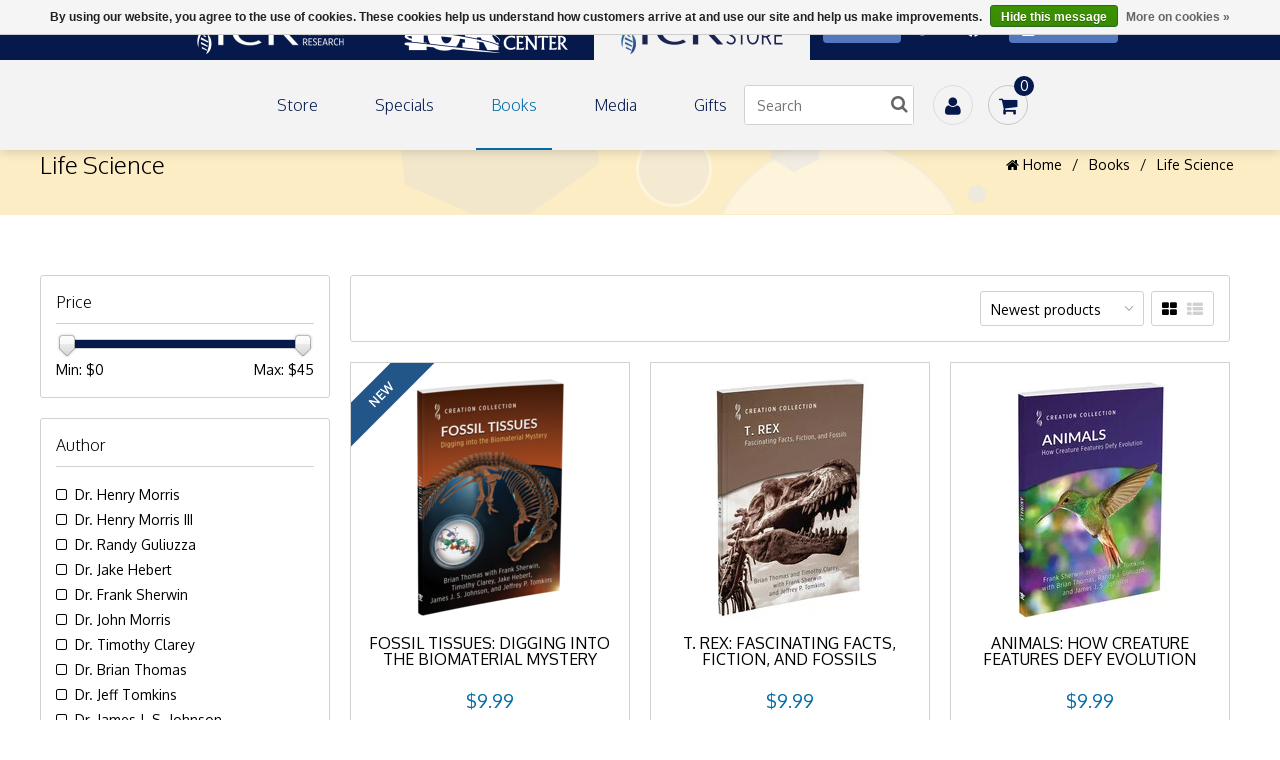

--- FILE ---
content_type: text/html;charset=utf-8
request_url: https://store.icr.org/books/life-science/
body_size: 17903
content:
<!DOCTYPE html>
<html lang="us">
  <head>    
    <meta charset="utf-8"/>
<!-- [START] 'blocks/head.rain' -->
<!--

  (c) 2008-2025 Lightspeed Netherlands B.V.
  http://www.lightspeedhq.com
  Generated: 12-11-2025 @ 13:09:47

-->
<link rel="canonical" href="https://store.icr.org/books/life-science/"/>
<link rel="next" href="https://store.icr.org/books/life-science/page2.html"/>
<link rel="alternate" href="https://store.icr.org/index.rss" type="application/rss+xml" title="New products"/>
<link href="https://cdn.shoplightspeed.com/assets/cookielaw.css?2025-02-20" rel="stylesheet" type="text/css"/>
<meta name="robots" content="noodp,noydir"/>
<meta property="og:url" content="https://store.icr.org/books/life-science/?source=facebook"/>
<meta property="og:site_name" content="Institute for Creation Research"/>
<meta property="og:title" content="Life Science"/>
<meta property="og:description" content="The Institute for Creation Research equips believers with evidence of the Bible&#039;s accuracy and authority through scientific research, educational programs, and"/>
<!--[if lt IE 9]>
<script src="https://cdn.shoplightspeed.com/assets/html5shiv.js?2025-02-20"></script>
<![endif]-->
<!-- [END] 'blocks/head.rain' -->
    <title>Life Science - Institute for Creation Research</title>
    <meta name="description" content="The Institute for Creation Research equips believers with evidence of the Bible&#039;s accuracy and authority through scientific research, educational programs, and" />
    <meta name="keywords" content="Life, Science, Christ, Jesus, Christian, Science, Creation, Truth, Bible, Biblical, Study, Young, History, Origin, Earth, Research, Institute, Nonprofit, Genome, Fossils, Dinosaurs, Dallas, DFW, Family, Museum, Discovery, Children, Field Trip, School" />
    <meta http-equiv="X-UA-Compatible" content="IE=edge">
    <meta name="viewport" content="width=device-width, initial-scale=1.0, maximum-scale=1.0, user-scalable=0">
    <meta name="apple-mobile-web-app-capable" content="yes">
    <meta name="apple-mobile-web-app-status-bar-style" content="black">
    
    
<link rel="shortcut icon" href="https://cdn.shoplightspeed.com/shops/601440/themes/523/v/429966/assets/favicon.ico?20220305202754" type="image/x-icon" />
<link href='//fonts.googleapis.com/css?family=Oxygen:400,300,600' rel='stylesheet' type='text/css'>
<link href='//fonts.googleapis.com/css?family=Oxygen:400,300,600' rel='stylesheet' type='text/css'>
<link rel="shortcut icon" href="https://cdn.shoplightspeed.com/shops/601440/themes/523/v/429966/assets/favicon.ico?20220305202754" type="image/x-icon" />

<link href="https://cdn.shoplightspeed.com/shops/601440/themes/523/assets/font-awesome-min.css?2025092419402620201006180730" rel="stylesheet" type="text/css" />
<link href="https://cdn.shoplightspeed.com/shops/601440/themes/523/assets/fontawesome-brands-min.css?2025092419402620201006180730" rel="stylesheet" type="text/css" />
<link rel="stylesheet" href="https://cdn.shoplightspeed.com/shops/601440/themes/523/assets/swiper.css?2025092419402620201006180730" />
<link rel="stylesheet" href="https://cdn.shoplightspeed.com/shops/601440/themes/523/assets/flexslider.css?2025092419402620201006180730" />
<link rel="stylesheet" href="https://cdn.shoplightspeed.com/shops/601440/themes/523/assets/jquery-fancybox.css?2025092419402620201006180730" />
<link rel="stylesheet" href="https://cdn.shoplightspeed.com/shops/601440/themes/523/assets/style.css?2025092419402620201006180730" />  
<link rel="stylesheet" href="https://cdn.shoplightspeed.com/shops/601440/themes/523/assets/responsive.css?2025092419402620201006180730" /> 
<link rel="stylesheet" href="https://cdn.shoplightspeed.com/shops/601440/themes/523/assets/settings.css?2025092419402620201006180730" />
<link rel="stylesheet" href="https://cdn.shoplightspeed.com/shops/601440/themes/523/assets/responsive-settings.css?2025092419402620201006180730" /> 
<link rel="stylesheet" href="https://cdn.shoplightspeed.com/shops/601440/themes/523/assets/custom.css?2025092419402620201006180730" />


<link rel="stylesheet" href="https://cdn.shoplightspeed.com/assets/gui-2-0.css?2025-02-20" />
<link rel="stylesheet" href="https://cdn.shoplightspeed.com/assets/gui-responsive-2-0.css?2025-02-20" />

<!--[if lt IE 9]>
<link rel="stylesheet" href="https://cdn.shoplightspeed.com/shops/601440/themes/523/assets/style-ie.css?2025092419402620201006180730" />
<![endif]-->

<script src="https://cdn.shoplightspeed.com/shops/601440/themes/523/assets/jquery-1-11-3-min.js?2025092419402620201006180730" type="text/javascript"></script>
<script src="https://cdn.shoplightspeed.com/shops/601440/themes/523/assets/jquery-migrate-1-2-1-min.js?2025092419402620201006180730" type="text/javascript"></script>
<script src="https://cdn.shoplightspeed.com/assets/jquery-ui-1-10-1.js?2025-02-20" type="text/javascript"></script>
<script src="https://cdn.shoplightspeed.com/shops/601440/themes/523/assets/modernizr-min.js?2025092419402620201006180730" type="text/javascript"></script>

<script type="text/javascript" src="https://cdn.shoplightspeed.com/shops/601440/themes/523/assets/swiper-min.js?2025092419402620201006180730"></script>
<script type="text/javascript" src="https://cdn.shoplightspeed.com/shops/601440/themes/523/assets/jquery-flexslider-min.js?2025092419402620201006180730"></script>
<script type="text/javascript" src="https://cdn.shoplightspeed.com/shops/601440/themes/523/assets/jquery-fancybox-pack.js?2025092419402620201006180730"></script>

<script type="text/javascript" src="https://cdn.shoplightspeed.com/shops/601440/themes/523/assets/main.js?2025092419402620201006180730"></script>
<script type="text/javascript" src="https://cdn.shoplightspeed.com/shops/601440/themes/523/assets/main-responsive.js?2025092419402620201006180730"></script>

  </head>
  <body>  
    
<meta name="google-site-verification" content="V3mZCtMcSY3s2glcIyWflFyyxIrw6N2ZM1VPD5u7i44" />
<noscript><p class="wsa-demobar">JavaScript is disabled in your browser. Enable it if you want to make full use of the features on our website.</p></noscript>

<script type="text/javascript">
  var searchUrl = 'https://store.icr.org/search/';
  var discounts = 0;
  var cat_auto = 3000;
  var brand_auto = 3000;
  </script>

<header id="topnav">

  <section class="region-top-header">
<div class="new-top" id="new-top">
  <nav class="nav global--main-links">
    <a class="nav-link icr-logo hide-on-mobile" href="https://www.icr.org/"><img src="https://cdn.shoplightspeed.com/shops/601440/files/41081706/icr-logo-final-h-rev2-100.png"></a>
    <a class="nav-link dc-logo hide-on-mobile" href="https://discoverycenter.icr.org/"><img src="https://cdn.shoplightspeed.com/shops/601440/files/43378960/icr-dc-logo-h-white-100.png"></a>
    <a class="nav-link store-logo active-site" href="https://store.icr.org/"><img src="https://cdn.shoplightspeed.com/shops/601440/files/41081729/icr-store-logo-final-h1-100.png"></a>
  </nav>
  <nav class="nav global--aux-links">
    <a class="nav-link btn-link donate-button" href="http://www.icr.org/donate/" target="_blank">Donate</a>
    <a class="nav-link" href="https://twitter.com/ICRscience" target="_blank"><i class="fa-brands fa-twitter"></i></a>
    <a class="nav-link" href="https://www.facebook.com/icrscience" target="_blank"><i class="fa-brands fa-facebook"></i></a>
    <a class="nav-link btn-link" href="https://www.icr.org/subscriptions/signup" target="_blank"><i class="fa fa-envelope"></i>Subscribe</a>
  </nav>
</div>
  </section>
  <div id="responsive_logo">
    <a href="https://store.icr.org/" title="ICR">
      <img src="https://cdn.shoplightspeed.com/shops/601440/themes/523/v/429966/assets/logo.png?20220305202754" alt="ICR" />
    </a>
  </div>
  <div class="wrapper">
    <div id="resNavOpener">
      <span class="fa fa-bars"></span>
    </div>
        <center>
    <nav class="new-header">
      <ul>
        <li class="item home">
          <a href="https://store.icr.org/" title="Home">Store</a>
        </li>
                <li class="item">
          <a href="https://store.icr.org/specials/" title="Specials">Specials</a>
                    <ul class="sub-1">
                                    <li class="item">
              <a href="https://store.icr.org/specials/releasing-soon/" title="Releasing Soon">Releasing Soon</a>
                          </li>
                        <li class="item">
              <a href="https://store.icr.org/specials/latest-icr-releases/" title="Latest ICR Releases">Latest ICR Releases</a>
                          </li>
                        <li class="item">
              <a href="https://store.icr.org/specials/featured-discounts/" title="Featured Discounts">Featured Discounts</a>
                          </li>
                        <li class="item">
              <a href="https://store.icr.org/specials/packs/" title="Packs">Packs</a>
                          </li>
                        <li class="item">
              <a href="https://store.icr.org/specials/clearance/" title="Clearance">Clearance</a>
                          </li>
                        <li class="item">
              <a href="https://store.icr.org/specials/multilingual/" title="Multilingual">Multilingual</a>
                          </li>
                      </ul>
                  </li>
                <li class="item active">
          <a href="https://store.icr.org/books/" title="Books">Books</a>
                    <ul class="sub-2">
                                    <li class="item">
              <a href="https://store.icr.org/books/bible-commentary/" title="Bible &amp; Commentary">Bible &amp; Commentary</a>
                          </li>
                        <li class="item">
              <a href="https://store.icr.org/books/biography/" title="Biography">Biography</a>
                          </li>
                        <li class="item">
              <a href="https://store.icr.org/books/creation-classics/" title="Creation Classics">Creation Classics</a>
                          </li>
                        <li class="item">
              <a href="https://store.icr.org/books/family/" title="Family">Family</a>
                          </li>
                        <li class="item">
              <a href="https://store.icr.org/books/guide-to-series/" title="Guide to Series">Guide to Series</a>
                          </li>
                        <li class="item active">
              <a href="https://store.icr.org/books/life-science/" title="Life Science">Life Science</a>
                          </li>
                        <li class="item">
              <a href="https://store.icr.org/books/physical-science/" title="Physical Science">Physical Science</a>
                          </li>
                        <li class="item">
              <a href="https://store.icr.org/books/ebooks/" title="eBooks">eBooks</a>
                          </li>
                        <li class="item">
              <a href="https://store.icr.org/books/creation-collection/" title="Creation Collection">Creation Collection</a>
                          </li>
                      </ul>
                  </li>
                <li class="item">
          <a href="https://store.icr.org/media/" title="Media">Media</a>
                    <ul class="sub-3">
                                    <li class="item">
              <a href="https://store.icr.org/media/dvds/" title="DVDs">DVDs</a>
                            <ul class="subsub-1">
                                <li class="item">
                  <a href="https://store.icr.org/media/dvds/family/" title="Family">Family</a>
                </li>
                                <li class="item">
                  <a href="https://store.icr.org/media/dvds/life-science/" title="Life Science">Life Science</a>
                </li>
                                <li class="item">
                  <a href="https://store.icr.org/media/dvds/physical-science/" title="Physical Science">Physical Science</a>
                </li>
                                <li class="item">
                  <a href="https://store.icr.org/media/dvds/truth-on-tour/" title="Truth on Tour">Truth on Tour</a>
                </li>
                              </ul>
                          </li>
                        <li class="item">
              <a href="https://store.icr.org/media/downloads/" title="Downloads">Downloads</a>
                            <ul class="subsub-2">
                                <li class="item">
                  <a href="https://store.icr.org/media/downloads/video-downloads/" title="Video Downloads">Video Downloads</a>
                </li>
                                <li class="item">
                  <a href="https://store.icr.org/media/downloads/audio-downloads-699034/" title="Audio Downloads">Audio Downloads</a>
                </li>
                              </ul>
                          </li>
                        <li class="item">
              <a href="https://store.icr.org/media/dvd-series/" title="DVD Series">DVD Series</a>
                          </li>
                      </ul>
                  </li>
                <li class="item">
          <a href="https://store.icr.org/gifts/" title="Gifts">Gifts</a>
                    <ul class="sub-4">
                                    <li class="item">
              <a href="https://store.icr.org/gifts/apparel/" title="Apparel">Apparel</a>
                            <ul class="subsub-1">
                                <li class="item">
                  <a href="https://store.icr.org/gifts/apparel/shirts/" title="Shirts">Shirts</a>
                </li>
                              </ul>
                          </li>
                        <li class="item">
              <a href="https://store.icr.org/gifts/educational/" title="Educational">Educational</a>
                          </li>
                        <li class="item">
              <a href="https://store.icr.org/gifts/models/" title="Models">Models</a>
                          </li>
                        <li class="item">
              <a href="https://store.icr.org/gifts/prints/" title="Prints">Prints</a>
                          </li>
                        <li class="item">
              <a href="https://store.icr.org/gifts/wares/" title="Wares">Wares</a>
                          </li>
                      </ul>
                  </li>
              </ul>
      
    </nav>
    </center>
        <div id="cartContainer">
      <div id="acccart" style="display: flex;">
        <a href="https://store.icr.org/account/" title="Account" class="cart">
          <span class="fa fa-user"></span></a>
      	<div id="cart" style="display:flex;">
        	<div id="cartToggle">
          <a href="https://store.icr.org/cart/" title="Cart" class="cart">
          <span class="fa fa-shopping-cart"></span></a>
          <span class="cartCount">0</span>
        	</div>
        
       	 <div id="innerCart">
          <h3>Your cart is empty</h3>
          
          <p>Total: <strong>$0.00</strong></p>
          
          	<div id="cartButton">
            <a href="https://store.icr.org/cart/" title="Cart">Cart</a>
          	</div><!-- id cartbutton -->
        	</div><!-- id innercart -->
        </div><!-- id cart -->
      </div><!-- id accart -->
      <form action="https://store.icr.org/search/" method="get" id="formSearch">
        <input type="text" name="q" autocomplete="on" value="" placeholder="Search"/>
        <span onclick="$('#formSearch').submit();" title="Search" class="fa fa-search"></span>
        <div class="autocomplete">
          <div class="products products-livesearch clear"></div>
          <div class="notfound">No products found...</div>
          <div class="more btn clear"><a class="item-add-btn livesearch" href="https://store.icr.org/search/">View all results <span>(0)</span></a></div>
        </div>
      </form>
    </div>
  </div>
    <!-- Facebook Pixel Code -->
<script>
!function(f,b,e,v,n,t,s){if(f.fbq)return;n=f.fbq=function(){n.callMethod?
n.callMethod.apply(n,arguments):n.queue.push(arguments)};if(!f._fbq)f._fbq=n;
n.push=n;n.loaded=!0;n.version='2.0';n.queue=[];t=b.createElement(e);t.async=!0;
t.src=v;s=b.getElementsByTagName(e)[0];s.parentNode.insertBefore(t,s)}(window,
document,'script','https://connect.facebook.net/en_US/fbevents.js');
fbq('init', '386875698323776'); // Insert your pixel ID here.
fbq('track', 'PageView');
</script>
<noscript><img height="1" width="1" style="display:none"
src="https://www.facebook.com/tr?id=386875698323776&ev=PageView&noscript=1"
/></noscript>
<!-- DO NOT MODIFY -->
<!-- End Facebook Pixel Code -->
</header>
<br />


<div id="resMenu">
  <div id="resNavCloser">
    <span class="fa fa-close"></span>
  </div>
  
  <div id="resNav">
    <ul>
      <li class="item home">
        <a href="https://store.icr.org/" title="Home">Home</a>
      </li>
            <li class="item">
        <a href="https://store.icr.org/specials/" title="Specials">Specials</a>
                <span class="fa fa-plus"></span>
        <ul>
                    <li class="item">
            <a href="https://store.icr.org/specials/releasing-soon/" title="Releasing Soon">Releasing Soon</a>
                      </li>
                    <li class="item">
            <a href="https://store.icr.org/specials/latest-icr-releases/" title="Latest ICR Releases">Latest ICR Releases</a>
                      </li>
                    <li class="item">
            <a href="https://store.icr.org/specials/featured-discounts/" title="Featured Discounts">Featured Discounts</a>
                      </li>
                    <li class="item">
            <a href="https://store.icr.org/specials/packs/" title="Packs">Packs</a>
                      </li>
                    <li class="item">
            <a href="https://store.icr.org/specials/clearance/" title="Clearance">Clearance</a>
                      </li>
                    <li class="item">
            <a href="https://store.icr.org/specials/multilingual/" title="Multilingual">Multilingual</a>
                      </li>
                  </ul>
              </li>
            <li class="item active">
        <a href="https://store.icr.org/books/" title="Books">Books</a>
                <span class="fa fa-plus"></span>
        <ul>
                    <li class="item">
            <a href="https://store.icr.org/books/bible-commentary/" title="Bible &amp; Commentary">Bible &amp; Commentary</a>
                      </li>
                    <li class="item">
            <a href="https://store.icr.org/books/biography/" title="Biography">Biography</a>
                      </li>
                    <li class="item">
            <a href="https://store.icr.org/books/creation-classics/" title="Creation Classics">Creation Classics</a>
                      </li>
                    <li class="item">
            <a href="https://store.icr.org/books/family/" title="Family">Family</a>
                      </li>
                    <li class="item">
            <a href="https://store.icr.org/books/guide-to-series/" title="Guide to Series">Guide to Series</a>
                      </li>
                    <li class="item active">
            <a href="https://store.icr.org/books/life-science/" title="Life Science">Life Science</a>
                      </li>
                    <li class="item">
            <a href="https://store.icr.org/books/physical-science/" title="Physical Science">Physical Science</a>
                      </li>
                    <li class="item">
            <a href="https://store.icr.org/books/ebooks/" title="eBooks">eBooks</a>
                      </li>
                    <li class="item">
            <a href="https://store.icr.org/books/creation-collection/" title="Creation Collection">Creation Collection</a>
                      </li>
                  </ul>
              </li>
            <li class="item">
        <a href="https://store.icr.org/media/" title="Media">Media</a>
                <span class="fa fa-plus"></span>
        <ul>
                    <li class="item">
            <a href="https://store.icr.org/media/dvds/" title="DVDs">DVDs</a>
                        <span class="fa fa-plus"></span>
            <ul>
                            <li class="item">
                <a href="https://store.icr.org/media/dvds/family/" title="Family">Family</a>
              </li>
                            <li class="item">
                <a href="https://store.icr.org/media/dvds/life-science/" title="Life Science">Life Science</a>
              </li>
                            <li class="item">
                <a href="https://store.icr.org/media/dvds/physical-science/" title="Physical Science">Physical Science</a>
              </li>
                            <li class="item">
                <a href="https://store.icr.org/media/dvds/truth-on-tour/" title="Truth on Tour">Truth on Tour</a>
              </li>
                          </ul>
                      </li>
                    <li class="item">
            <a href="https://store.icr.org/media/downloads/" title="Downloads">Downloads</a>
                        <span class="fa fa-plus"></span>
            <ul>
                            <li class="item">
                <a href="https://store.icr.org/media/downloads/video-downloads/" title="Video Downloads">Video Downloads</a>
              </li>
                            <li class="item">
                <a href="https://store.icr.org/media/downloads/audio-downloads-699034/" title="Audio Downloads">Audio Downloads</a>
              </li>
                          </ul>
                      </li>
                    <li class="item">
            <a href="https://store.icr.org/media/dvd-series/" title="DVD Series">DVD Series</a>
                      </li>
                  </ul>
              </li>
            <li class="item">
        <a href="https://store.icr.org/gifts/" title="Gifts">Gifts</a>
                <span class="fa fa-plus"></span>
        <ul>
                    <li class="item">
            <a href="https://store.icr.org/gifts/apparel/" title="Apparel">Apparel</a>
                        <span class="fa fa-plus"></span>
            <ul>
                            <li class="item">
                <a href="https://store.icr.org/gifts/apparel/shirts/" title="Shirts">Shirts</a>
              </li>
                          </ul>
                      </li>
                    <li class="item">
            <a href="https://store.icr.org/gifts/educational/" title="Educational">Educational</a>
                      </li>
                    <li class="item">
            <a href="https://store.icr.org/gifts/models/" title="Models">Models</a>
                      </li>
                    <li class="item">
            <a href="https://store.icr.org/gifts/prints/" title="Prints">Prints</a>
                      </li>
                    <li class="item">
            <a href="https://store.icr.org/gifts/wares/" title="Wares">Wares</a>
                      </li>
                  </ul>
              </li>
            
            
           </ul>
  </div>
</div>    
    
<div class="page-header">
  <div class="wrapper">
    <div class="page-title">
      <h1>Life Science</h1>
    </div>
    <div class="breadcrumbs">
      <a href="https://store.icr.org/" title="Home"><span class="fa fa-home"></span> Home</a>
      
                  / <a href="https://store.icr.org/books/" title="Books">Books</a>
                        / <a class="last" title="Life Science">Life Science</a>
                </div>
  </div>
</div>
      <div class="clear"></div>
    
    <div class="wrapper">
      <div class="container content sub-page sidebar-left">
                <div id="page-content">
    

  

<div class="filter-container">
  <div class="page-filters first">
            
    <form action="https://store.icr.org/books/life-science/" method="get" class="filter_form first">
      <input type="hidden" name="mode" value="grid" class="filter_form_mode" />
      <input type="hidden" name="limit" value="24" class="filter_form_limit" />
      <input type="hidden" name="sort" value="newest" class="filter_form_sort" />
      <input type="hidden" name="max" value="45" class="filter_form_max" />
      <input type="hidden" name="min" value="0" class="filter_form_min" />
      
      <div class="tui-dropdown">
        <a>Newest products</a>
        <ul>
                    <li class="tui-sort default"><a href="#" title="Default">Default</a></li>
                    <li class="tui-sort popular"><a href="#" title="Most viewed">Most viewed</a></li>
                    <li class="tui-sort newest"><a href="#" title="Newest products">Newest products</a></li>
                    <li class="tui-sort lowest"><a href="#" title="Lowest price">Lowest price</a></li>
                    <li class="tui-sort highest"><a href="#" title="Highest price">Highest price</a></li>
                    <li class="tui-sort asc"><a href="#" title="Name ascending">Name ascending</a></li>
                    <li class="tui-sort desc"><a href="#" title="Name descending">Name descending</a></li>
                  </ul>
      </div>
      
            
      <div class="modes">
        <ul>
                    <li class="grid"><a class=" active" href="#" title="Grid"><span class="fa fa-th-large"></span></a></li>
                    <li class="list"><a class="" href="#" title="List"><span class="fa fa-th-list"></span></a></li>
                  </ul>
      </div>
      
                  <input class="filter filter_231" type="checkbox" name="filter[]" value="231"  />
            <input class="filter filter_230" type="checkbox" name="filter[]" value="230"  />
            <input class="filter filter_228" type="checkbox" name="filter[]" value="228"  />
            <input class="filter filter_233" type="checkbox" name="filter[]" value="233"  />
            <input class="filter filter_235" type="checkbox" name="filter[]" value="235"  />
            <input class="filter filter_232" type="checkbox" name="filter[]" value="232"  />
            <input class="filter filter_238" type="checkbox" name="filter[]" value="238"  />
            <input class="filter filter_236" type="checkbox" name="filter[]" value="236"  />
            <input class="filter filter_237" type="checkbox" name="filter[]" value="237"  />
            <input class="filter filter_10813" type="checkbox" name="filter[]" value="10813"  />
            <input class="filter filter_81665" type="checkbox" name="filter[]" value="81665"  />
                        <input class="filter filter_13059" type="checkbox" name="filter[]" value="13059"  />
            <input class="filter filter_13226" type="checkbox" name="filter[]" value="13226"  />
            <input class="filter filter_13147" type="checkbox" name="filter[]" value="13147"  />
                </form>
    
        <div class="filters-dropdown">
      <p>Filters</p>
      
      <div class="filters">
        
        <div class="filters-block price-filter">
          <h5>Price<span class="fa fa-caret-down"></span></h5>
          
          <div class="slider-container">
            <div class="sidebar-filter-slider">
              <div id="mobile-collection-filter-price"></div>
            </div>
            <div class="price-filter-range clear">
              <div class="min">Min: $<span>0</span></div>
              <div class="max">Max: $<span>45</span></div>
            </div>
          </div>
        </div>
        
        <div class="clear"></div>
        
                        <div class="filters-block">
          <h5>Author<span class="fa fa-caret-down"></span></h5>
          
          <ul>
                        <li>
              <span id="mobile_filter_231" class="fa fa-square-o"></span>Dr. Henry Morris            </li>
                        <li>
              <span id="mobile_filter_230" class="fa fa-square-o"></span>Dr. Henry Morris III            </li>
                        <li>
              <span id="mobile_filter_228" class="fa fa-square-o"></span>Dr. Randy Guliuzza            </li>
                        <li>
              <span id="mobile_filter_233" class="fa fa-square-o"></span>Dr. Jake Hebert            </li>
                        <li>
              <span id="mobile_filter_235" class="fa fa-square-o"></span>Dr. Frank Sherwin            </li>
                        <li>
              <span id="mobile_filter_232" class="fa fa-square-o"></span>Dr. John Morris            </li>
                        <li>
              <span id="mobile_filter_238" class="fa fa-square-o"></span>Dr. Timothy Clarey            </li>
                        <li>
              <span id="mobile_filter_236" class="fa fa-square-o"></span>Dr. Brian Thomas            </li>
                        <li>
              <span id="mobile_filter_237" class="fa fa-square-o"></span>Dr. Jeff Tomkins            </li>
                        <li>
              <span id="mobile_filter_10813" class="fa fa-square-o"></span>Dr. James J. S. Johnson            </li>
                        <li>
              <span id="mobile_filter_81665" class="fa fa-square-o"></span>Dr. Robert Stadler            </li>
                      </ul>
        </div>
                <div class="filters-block">
          <h5>Supplier<span class="fa fa-caret-down"></span></h5>
          
          <ul>
                        <li>
              <span id="mobile_filter_13059" class="fa fa-square-o"></span>Institute for Creation Research            </li>
                        <li>
              <span id="mobile_filter_13226" class="fa fa-square-o"></span>Joshua Press            </li>
                        <li>
              <span id="mobile_filter_13147" class="fa fa-square-o"></span>New Leaf Publishing Group            </li>
                      </ul>
        </div>
                      </div>
    </div>
      </div>
</div>

<script type="text/javascript">
  $(function(){
    var form = '.filter_form.first';
    $(form+' .tui-dropdown .tui-sort').click(function(){
      var ids = $(this).attr('class');
      var id = ids.split(' ')[1];
      
      $(form+' input[name="sort"]').val(id);
      $(this).closest('form').submit();
      return false;
    });
    
    $(form+' .tui-dropdown .tui-limit').click(function(){
      var id = $(this).find('a').attr('title');
      
      $(form+' input[name="limit"]').val(id);
      $(this).closest('form').submit();
      return false;
    });
    
    $(form+' .modes li').click(function(){
      var id = $(this).attr('class');
      
      $(form+' input[name="mode"]').val(id);
      $(this).closest('form').submit();
      return false;
    });
  });
  
      $(document).ready(function(){
    $(".filters-dropdown #mobile-collection-filter-price").slider({
      range: true,
      min: 0,
                                                  max: 45,
                                                  values: [0, 45],
                                                  step: 1,
                                                  slide: function( event, ui){
      $('.filters-dropdown .price-filter-range .min span').html(ui.values[0]);
    $('.filters-dropdown .price-filter-range .max span').html(ui.values[1]);
    
    $('.filter_form_min').val(ui.values[0]);
    $('.filter_form_max').val(ui.values[1]);
  },
                    stop: function(event, ui){
    $('.page-filters .filter_form.first').submit();
  }
    });
  });
  </script>


  
  <div class="products">
        
<script type="text/javascript">
  var btw = 'Excl. tax';
  var choice = 'Make a choice';
  var add = 'Add to cart';
  var more = 'More information';
  var stock = 'Out of stock';
  var type = 'grid';
</script>


<div class="productborder">
  <div class="product">
    
    

<span class="sale top">New</span>

    
    <div class="image-wrap">
      <a href="https://store.icr.org/fossil-tissues-digging-into-the-biomaterial-myster.html" title="Fossil Tissues: Digging into the Biomaterial Mystery">
                        <img src="https://cdn.shoplightspeed.com/shops/601440/files/72623419/256x256x2/fossil-tissues-digging-into-the-biomaterial-myster.jpg" width="256" height="256" alt="Fossil Tissues: Digging into the Biomaterial Mystery" title="Fossil Tissues: Digging into the Biomaterial Mystery" />
                      </a>
      
      <div class="popup">
        <a class="quick-view fancybox" href="#quick-view-68375569"><span class="quick-view-button">Quick view</span></a>
        <div class="quick-view-content quick-view-68375569"></div>
      </div>
      
      <div class="description text-center">
        <a href="https://store.icr.org/fossil-tissues-digging-into-the-biomaterial-myster.html" title="Fossil Tissues: Digging into the Biomaterial Mystery">
                  </a>
      </div>
    </div>
    
    <div class="info">
      <a href="https://store.icr.org/fossil-tissues-digging-into-the-biomaterial-myster.html" title="Fossil Tissues: Digging into the Biomaterial Mystery" class="title">
        Fossil Tissues: Digging into the Biomaterial Mystery
      </a>
      <div class="price">
        <p>$9.99</p>
                <div class="clear"></div>
      </div>
      
            
            <a href="https://store.icr.org/cart/add/115102562/" data-href="https://store.icr.org/cart/add/115102562/" onclick="fbq('track', 'AddToCart');" class="cart"><span class="fa fa-shopping-cart"></span>Add to cart</a>
          </div>
  </div>
</div>        
<script type="text/javascript">
  var btw = 'Excl. tax';
  var choice = 'Make a choice';
  var add = 'Add to cart';
  var more = 'More information';
  var stock = 'Out of stock';
  var type = 'grid';
</script>


<div class="productborder mobile-last">
  <div class="product">
    
    


    
    <div class="image-wrap">
      <a href="https://store.icr.org/t-rex-fascinating-facts-fiction-and-fossils.html" title="T. rex: Fascinating Facts, Fiction, and Fossils">
                        <img src="https://cdn.shoplightspeed.com/shops/601440/files/70119056/256x256x2/t-rex-fascinating-facts-fiction-and-fossils.jpg" width="256" height="256" alt="T. rex: Fascinating Facts, Fiction, and Fossils" title="T. rex: Fascinating Facts, Fiction, and Fossils" />
                      </a>
      
      <div class="popup">
        <a class="quick-view fancybox" href="#quick-view-66928056"><span class="quick-view-button">Quick view</span></a>
        <div class="quick-view-content quick-view-66928056"></div>
      </div>
      
      <div class="description text-center">
        <a href="https://store.icr.org/t-rex-fascinating-facts-fiction-and-fossils.html" title="T. rex: Fascinating Facts, Fiction, and Fossils">
                  </a>
      </div>
    </div>
    
    <div class="info">
      <a href="https://store.icr.org/t-rex-fascinating-facts-fiction-and-fossils.html" title="T. rex: Fascinating Facts, Fiction, and Fossils" class="title">
        T. rex: Fascinating Facts, Fiction, and Fossils
      </a>
      <div class="price">
        <p>$9.99</p>
                <div class="clear"></div>
      </div>
      
            
            <a href="https://store.icr.org/cart/add/112478224/" data-href="https://store.icr.org/cart/add/112478224/" onclick="fbq('track', 'AddToCart');" class="cart"><span class="fa fa-shopping-cart"></span>Add to cart</a>
          </div>
  </div>
</div>        
<script type="text/javascript">
  var btw = 'Excl. tax';
  var choice = 'Make a choice';
  var add = 'Add to cart';
  var more = 'More information';
  var stock = 'Out of stock';
  var type = 'grid';
</script>


<div class="productborder">
  <div class="product">
    
    


    
    <div class="image-wrap">
      <a href="https://store.icr.org/animals-how-creature-features-defy-evolution.html" title="Animals: How Creature Features Defy Evolution">
                        <img src="https://cdn.shoplightspeed.com/shops/601440/files/65445116/256x256x2/animals-how-creature-features-defy-evolution.jpg" width="256" height="256" alt="Animals: How Creature Features Defy Evolution" title="Animals: How Creature Features Defy Evolution" />
                      </a>
      
      <div class="popup">
        <a class="quick-view fancybox" href="#quick-view-64113624"><span class="quick-view-button">Quick view</span></a>
        <div class="quick-view-content quick-view-64113624"></div>
      </div>
      
      <div class="description text-center">
        <a href="https://store.icr.org/animals-how-creature-features-defy-evolution.html" title="Animals: How Creature Features Defy Evolution">
                  </a>
      </div>
    </div>
    
    <div class="info">
      <a href="https://store.icr.org/animals-how-creature-features-defy-evolution.html" title="Animals: How Creature Features Defy Evolution" class="title">
        Animals: How Creature Features Defy Evolution
      </a>
      <div class="price">
        <p>$9.99</p>
                <div class="clear"></div>
      </div>
      
            
            <a href="https://store.icr.org/cart/add/107326950/" data-href="https://store.icr.org/cart/add/107326950/" onclick="fbq('track', 'AddToCart');" class="cart"><span class="fa fa-shopping-cart"></span>Add to cart</a>
          </div>
  </div>
</div>        
<script type="text/javascript">
  var btw = 'Excl. tax';
  var choice = 'Make a choice';
  var add = 'Add to cart';
  var more = 'More information';
  var stock = 'Out of stock';
  var type = 'grid';
</script>


<div class="productborder mobile-last">
  <div class="product">
    
    


    
    <div class="image-wrap">
      <a href="https://store.icr.org/universe-surveying-gods-created-cosmos.html" title="Universe: Surveying God’s Created Cosmos">
                        <img src="https://cdn.shoplightspeed.com/shops/601440/files/63646081/256x256x2/universe-surveying-gods-created-cosmos.jpg" width="256" height="256" alt="Universe: Surveying God’s Created Cosmos" title="Universe: Surveying God’s Created Cosmos" />
                      </a>
      
      <div class="popup">
        <a class="quick-view fancybox" href="#quick-view-63070547"><span class="quick-view-button">Quick view</span></a>
        <div class="quick-view-content quick-view-63070547"></div>
      </div>
      
      <div class="description text-center">
        <a href="https://store.icr.org/universe-surveying-gods-created-cosmos.html" title="Universe: Surveying God’s Created Cosmos">
                  </a>
      </div>
    </div>
    
    <div class="info">
      <a href="https://store.icr.org/universe-surveying-gods-created-cosmos.html" title="Universe: Surveying God’s Created Cosmos" class="title">
        Universe: Surveying God’s Created Cosmos
      </a>
      <div class="price">
        <p>$9.99</p>
                <div class="clear"></div>
      </div>
      
            
            <a href="https://store.icr.org/cart/add/105366540/" data-href="https://store.icr.org/cart/add/105366540/" onclick="fbq('track', 'AddToCart');" class="cart"><span class="fa fa-shopping-cart"></span>Add to cart</a>
          </div>
  </div>
</div>        
<script type="text/javascript">
  var btw = 'Excl. tax';
  var choice = 'Make a choice';
  var add = 'Add to cart';
  var more = 'More information';
  var stock = 'Out of stock';
  var type = 'grid';
</script>


<div class="productborder">
  <div class="product">
    
    


    
    <div class="image-wrap">
      <a href="https://store.icr.org/sea-creatures-discovering-gods-underwater-wonders.html" title="Sea Creatures: Discovering God’s Underwater Wonders">
                        <img src="https://cdn.shoplightspeed.com/shops/601440/files/60476060/256x256x2/sea-creatures-discovering-gods-underwater-wonders.jpg" width="256" height="256" alt="Sea Creatures: Discovering God’s Underwater Wonders" title="Sea Creatures: Discovering God’s Underwater Wonders" />
                      </a>
      
      <div class="popup">
        <a class="quick-view fancybox" href="#quick-view-61066401"><span class="quick-view-button">Quick view</span></a>
        <div class="quick-view-content quick-view-61066401"></div>
      </div>
      
      <div class="description text-center">
        <a href="https://store.icr.org/sea-creatures-discovering-gods-underwater-wonders.html" title="Sea Creatures: Discovering God’s Underwater Wonders">
                  </a>
      </div>
    </div>
    
    <div class="info">
      <a href="https://store.icr.org/sea-creatures-discovering-gods-underwater-wonders.html" title="Sea Creatures: Discovering God’s Underwater Wonders" class="title">
        Sea Creatures: Discovering God’s Underwater Wonders
      </a>
      <div class="price">
        <p>$9.99</p>
                <div class="clear"></div>
      </div>
      
            
            <a href="https://store.icr.org/cart/add/101635150/" data-href="https://store.icr.org/cart/add/101635150/" onclick="fbq('track', 'AddToCart');" class="cart"><span class="fa fa-shopping-cart"></span>Add to cart</a>
          </div>
  </div>
</div>        
<script type="text/javascript">
  var btw = 'Excl. tax';
  var choice = 'Make a choice';
  var add = 'Add to cart';
  var more = 'More information';
  var stock = 'Out of stock';
  var type = 'grid';
</script>


<div class="productborder mobile-last">
  <div class="product">
    
    


    
    <div class="image-wrap">
      <a href="https://store.icr.org/dinosaurs-exploring-real-life-dragons-of-history.html" title="Dinosaurs: Exploring Real-Life Dragons of History">
                        <img src="https://cdn.shoplightspeed.com/shops/601440/files/58938008/256x256x2/dinosaurs-exploring-real-life-dragons-of-history.jpg" width="256" height="256" alt="Dinosaurs: Exploring Real-Life Dragons of History" title="Dinosaurs: Exploring Real-Life Dragons of History" />
                      </a>
      
      <div class="popup">
        <a class="quick-view fancybox" href="#quick-view-60079870"><span class="quick-view-button">Quick view</span></a>
        <div class="quick-view-content quick-view-60079870"></div>
      </div>
      
      <div class="description text-center">
        <a href="https://store.icr.org/dinosaurs-exploring-real-life-dragons-of-history.html" title="Dinosaurs: Exploring Real-Life Dragons of History">
                  </a>
      </div>
    </div>
    
    <div class="info">
      <a href="https://store.icr.org/dinosaurs-exploring-real-life-dragons-of-history.html" title="Dinosaurs: Exploring Real-Life Dragons of History" class="title">
        Dinosaurs: Exploring Real-Life Dragons of History
      </a>
      <div class="price">
        <p>$9.99</p>
                <div class="clear"></div>
      </div>
      
            
            <a href="https://store.icr.org/cart/add/99917163/" data-href="https://store.icr.org/cart/add/99917163/" onclick="fbq('track', 'AddToCart');" class="cart"><span class="fa fa-shopping-cart"></span>Add to cart</a>
          </div>
  </div>
</div>        
<script type="text/javascript">
  var btw = 'Excl. tax';
  var choice = 'Make a choice';
  var add = 'Add to cart';
  var more = 'More information';
  var stock = 'Out of stock';
  var type = 'grid';
</script>


<div class="productborder">
  <div class="product">
    
    


    
    <div class="image-wrap">
      <a href="https://store.icr.org/human-origins.html" title="Human Origins">
                        <img src="https://cdn.shoplightspeed.com/shops/601440/files/51070559/256x256x2/human-origins.jpg" width="256" height="256" alt="Human Origins" title="Human Origins" />
                      </a>
      
      <div class="popup">
        <a class="quick-view fancybox" href="#quick-view-54636041"><span class="quick-view-button">Quick view</span></a>
        <div class="quick-view-content quick-view-54636041"></div>
      </div>
      
      <div class="description text-center">
        <a href="https://store.icr.org/human-origins.html" title="Human Origins">
                      
          <div class="stars">
                        <span class="fa fa-star"></span>
                                    <span class="fa fa-star"></span>
                                    <span class="fa fa-star"></span>
                                    <span class="fa fa-star"></span>
                                    <span class="fa fa-star"></span>
                                                                                                                                                                                  </div>
                  </a>
      </div>
    </div>
    
    <div class="info">
      <a href="https://store.icr.org/human-origins.html" title="Human Origins" class="title">
        Human Origins
      </a>
      <div class="price">
        <p>$9.99</p>
                <div class="clear"></div>
      </div>
      
            
            <a href="https://store.icr.org/cart/add/90102790/" data-href="https://store.icr.org/cart/add/90102790/" onclick="fbq('track', 'AddToCart');" class="cart"><span class="fa fa-shopping-cart"></span>Add to cart</a>
          </div>
  </div>
</div>        
<script type="text/javascript">
  var btw = 'Excl. tax';
  var choice = 'Make a choice';
  var add = 'Add to cart';
  var more = 'More information';
  var stock = 'Out of stock';
  var type = 'grid';
</script>


<div class="productborder mobile-last">
  <div class="product">
    
    

<span class="sale sales">On sale</span>

    
    <div class="image-wrap">
      <a href="https://store.icr.org/creatures-by-design.html" title="Creatures By Design">
                        <img src="https://cdn.shoplightspeed.com/shops/601440/files/39496673/256x256x2/creatures-by-design.jpg" width="256" height="256" alt="Creatures By Design" title="Creatures By Design" />
                      </a>
      
      <div class="popup">
        <a class="quick-view fancybox" href="#quick-view-44980031"><span class="quick-view-button">Quick view</span></a>
        <div class="quick-view-content quick-view-44980031"></div>
      </div>
      
      <div class="description text-center">
        <a href="https://store.icr.org/creatures-by-design.html" title="Creatures By Design">
                      
          <div class="stars">
                        <span class="fa fa-star"></span>
                                    <span class="fa fa-star"></span>
                                    <span class="fa fa-star"></span>
                                    <span class="fa fa-star"></span>
                                    <span class="fa fa-star"></span>
                                                                                                                                                                                  </div>
                  </a>
      </div>
    </div>
    
    <div class="info">
      <a href="https://store.icr.org/creatures-by-design.html" title="Creatures By Design" class="title">
        Creatures By Design
      </a>
      <div class="price">
        <p>$4.99</p>
                <span>$7.99</span>
                <div class="clear"></div>
      </div>
      
            
            <a href="https://store.icr.org/cart/add/73948344/" data-href="https://store.icr.org/cart/add/73948344/" onclick="fbq('track', 'AddToCart');" class="cart"><span class="fa fa-shopping-cart"></span>Add to cart</a>
          </div>
  </div>
</div>        
<script type="text/javascript">
  var btw = 'Excl. tax';
  var choice = 'Make a choice';
  var add = 'Add to cart';
  var more = 'More information';
  var stock = 'Out of stock';
  var type = 'grid';
</script>


<div class="productborder">
  <div class="product">
    
    

<span class="sale sales">On sale</span>

    
    <div class="image-wrap">
      <a href="https://store.icr.org/chimps-and-humans.html" title="Dr. Jeff Tomkins Chimps and Humans">
                        <img src="https://cdn.shoplightspeed.com/shops/601440/files/34464783/256x256x2/dr-jeff-tomkins-chimps-and-humans.jpg" width="256" height="256" alt="Dr. Jeff Tomkins Chimps and Humans" title="Dr. Jeff Tomkins Chimps and Humans" />
                      </a>
      
      <div class="popup">
        <a class="quick-view fancybox" href="#quick-view-40678981"><span class="quick-view-button">Quick view</span></a>
        <div class="quick-view-content quick-view-40678981"></div>
      </div>
      
      <div class="description text-center">
        <a href="https://store.icr.org/chimps-and-humans.html" title="Dr. Jeff Tomkins Chimps and Humans">
                  </a>
      </div>
    </div>
    
    <div class="info">
      <a href="https://store.icr.org/chimps-and-humans.html" title="Dr. Jeff Tomkins Chimps and Humans" class="title">
        Chimps and Humans
      </a>
      <div class="price">
        <p>$19.99</p>
                <span>$29.99</span>
                <div class="clear"></div>
      </div>
      
            
            <a href="https://store.icr.org/cart/add/66796200/" data-href="https://store.icr.org/cart/add/66796200/" onclick="fbq('track', 'AddToCart');" class="cart"><span class="fa fa-shopping-cart"></span>Add to cart</a>
          </div>
  </div>
</div>        
<script type="text/javascript">
  var btw = 'Excl. tax';
  var choice = 'Make a choice';
  var add = 'Add to cart';
  var more = 'More information';
  var stock = 'Out of stock';
  var type = 'grid';
</script>


<div class="productborder mobile-last">
  <div class="product">
    
    


    
    <div class="image-wrap">
      <a href="https://store.icr.org/ancient-and-fossil-bone-collagen-remnants.html" title="Dr. Brian Thomas Ancient and Fossil Bone Collagen Remnants">
                        <img src="https://cdn.shoplightspeed.com/shops/601440/files/16087568/256x256x2/dr-brian-thomas-ancient-and-fossil-bone-collagen-r.jpg" width="256" height="256" alt="Dr. Brian Thomas Ancient and Fossil Bone Collagen Remnants" title="Dr. Brian Thomas Ancient and Fossil Bone Collagen Remnants" />
                      </a>
      
      <div class="popup">
        <a class="quick-view fancybox" href="#quick-view-23022812"><span class="quick-view-button">Quick view</span></a>
        <div class="quick-view-content quick-view-23022812"></div>
      </div>
      
      <div class="description text-center">
        <a href="https://store.icr.org/ancient-and-fossil-bone-collagen-remnants.html" title="Dr. Brian Thomas Ancient and Fossil Bone Collagen Remnants">
                  </a>
      </div>
    </div>
    
    <div class="info">
      <a href="https://store.icr.org/ancient-and-fossil-bone-collagen-remnants.html" title="Dr. Brian Thomas Ancient and Fossil Bone Collagen Remnants" class="title">
        Ancient and Fossil Bone Collagen Remnants
      </a>
      <div class="price">
        <p>$29.99</p>
                <div class="clear"></div>
      </div>
      
            
            <a href="https://store.icr.org/cart/add/38291946/" data-href="https://store.icr.org/cart/add/38291946/" onclick="fbq('track', 'AddToCart');" class="cart"><span class="fa fa-shopping-cart"></span>Add to cart</a>
          </div>
  </div>
</div>        
<script type="text/javascript">
  var btw = 'Excl. tax';
  var choice = 'Make a choice';
  var add = 'Add to cart';
  var more = 'More information';
  var stock = 'Out of stock';
  var type = 'grid';
</script>


<div class="productborder">
  <div class="product">
    
    


    
    <div class="image-wrap">
      <a href="https://store.icr.org/mr-frank-sherwin-the-new-ocean-book.html" title="Dr. Frank Sherwin The New Ocean Book">
                        <img src="https://cdn.shoplightspeed.com/shops/601440/files/3050408/256x256x2/dr-frank-sherwin-the-new-ocean-book.jpg" width="256" height="256" alt="Dr. Frank Sherwin The New Ocean Book" title="Dr. Frank Sherwin The New Ocean Book" />
                      </a>
      
      <div class="popup">
        <a class="quick-view fancybox" href="#quick-view-6893522"><span class="quick-view-button">Quick view</span></a>
        <div class="quick-view-content quick-view-6893522"></div>
      </div>
      
      <div class="description text-center">
        <a href="https://store.icr.org/mr-frank-sherwin-the-new-ocean-book.html" title="Dr. Frank Sherwin The New Ocean Book">
                  </a>
      </div>
    </div>
    
    <div class="info">
      <a href="https://store.icr.org/mr-frank-sherwin-the-new-ocean-book.html" title="Dr. Frank Sherwin The New Ocean Book" class="title">
        The New Ocean Book
      </a>
      <div class="price">
        <p>$16.99</p>
                <div class="clear"></div>
      </div>
      
            
            <a href="https://store.icr.org/cart/add/10971102/" data-href="https://store.icr.org/cart/add/10971102/" onclick="fbq('track', 'AddToCart');" class="cart"><span class="fa fa-shopping-cart"></span>Add to cart</a>
          </div>
  </div>
</div>        
<script type="text/javascript">
  var btw = 'Excl. tax';
  var choice = 'Make a choice';
  var add = 'Add to cart';
  var more = 'More information';
  var stock = 'Out of stock';
  var type = 'grid';
</script>


<div class="productborder mobile-last">
  <div class="product">
    
    

<span class="sale sales">On sale</span>

    
    <div class="image-wrap">
      <a href="https://store.icr.org/pack-cell-flood-fossil.html" title="Pack: Cell, Fossil &amp; Flood">
                        <img src="https://cdn.shoplightspeed.com/shops/601440/files/34473586/256x256x2/pack-cell-fossil-flood.jpg" width="256" height="256" alt="Pack: Cell, Fossil &amp; Flood" title="Pack: Cell, Fossil &amp; Flood" />
                      </a>
      
      <div class="popup">
        <a class="quick-view fancybox" href="#quick-view-6642690"><span class="quick-view-button">Quick view</span></a>
        <div class="quick-view-content quick-view-6642690"></div>
      </div>
      
      <div class="description text-center">
        <a href="https://store.icr.org/pack-cell-flood-fossil.html" title="Pack: Cell, Fossil &amp; Flood">
                  </a>
      </div>
    </div>
    
    <div class="info">
      <a href="https://store.icr.org/pack-cell-flood-fossil.html" title="Pack: Cell, Fossil &amp; Flood" class="title">
        Pack: Cell, Fossil &amp; Flood
      </a>
      <div class="price">
        <p>$44.97</p>
                <span>$59.97</span>
                <div class="clear"></div>
      </div>
      
            
            <a href="https://store.icr.org/cart/add/10587428/" data-href="https://store.icr.org/cart/add/10587428/" onclick="fbq('track', 'AddToCart');" class="cart"><span class="fa fa-shopping-cart"></span>Add to cart</a>
          </div>
  </div>
</div>        
<script type="text/javascript">
  var btw = 'Excl. tax';
  var choice = 'Make a choice';
  var add = 'Add to cart';
  var more = 'More information';
  var stock = 'Out of stock';
  var type = 'grid';
</script>


<div class="productborder">
  <div class="product">
    
    


    
    <div class="image-wrap">
      <a href="https://store.icr.org/dr-robert-stadler-the-scientific-approach-to-evolu.html" title="Dr. Robert Stadler The Scientific Approach to Evolution">
                        <img src="https://cdn.shoplightspeed.com/shops/601440/files/1126571/256x256x2/dr-robert-stadler-the-scientific-approach-to-evolu.jpg" width="256" height="256" alt="Dr. Robert Stadler The Scientific Approach to Evolution" title="Dr. Robert Stadler The Scientific Approach to Evolution" />
                      </a>
      
      <div class="popup">
        <a class="quick-view fancybox" href="#quick-view-3068104"><span class="quick-view-button">Quick view</span></a>
        <div class="quick-view-content quick-view-3068104"></div>
      </div>
      
      <div class="description text-center">
        <a href="https://store.icr.org/dr-robert-stadler-the-scientific-approach-to-evolu.html" title="Dr. Robert Stadler The Scientific Approach to Evolution">
                      
          <div class="stars">
                        <span class="fa fa-star"></span>
                                    <span class="fa fa-star"></span>
                                    <span class="fa fa-star"></span>
                                    <span class="fa fa-star"></span>
                                    <span class="fa fa-star"></span>
                                                                                                                                                                                  </div>
                  </a>
      </div>
    </div>
    
    <div class="info">
      <a href="https://store.icr.org/dr-robert-stadler-the-scientific-approach-to-evolu.html" title="Dr. Robert Stadler The Scientific Approach to Evolution" class="title">
        The Scientific Approach to Evolution
      </a>
      <div class="price">
        <p>$9.99</p>
                <div class="clear"></div>
      </div>
      
            
            <a href="https://store.icr.org/cart/add/4905660/" data-href="https://store.icr.org/cart/add/4905660/" onclick="fbq('track', 'AddToCart');" class="cart"><span class="fa fa-shopping-cart"></span>Add to cart</a>
          </div>
  </div>
</div>        
<script type="text/javascript">
  var btw = 'Excl. tax';
  var choice = 'Make a choice';
  var add = 'Add to cart';
  var more = 'More information';
  var stock = 'Out of stock';
  var type = 'grid';
</script>


<div class="productborder mobile-last">
  <div class="product">
    
    


    
    <div class="image-wrap">
      <a href="https://store.icr.org/uncovering-the-truth-about-dinosaurs-viewer-guide.html" title="Uncovering the Truth About Dinosaurs Viewer Guide">
                        <img src="https://cdn.shoplightspeed.com/shops/601440/files/953159/256x256x2/uncovering-the-truth-about-dinosaurs-viewer-guide.jpg" width="256" height="256" alt="Uncovering the Truth About Dinosaurs Viewer Guide" title="Uncovering the Truth About Dinosaurs Viewer Guide" />
                      </a>
      
      <div class="popup">
        <a class="quick-view fancybox" href="#quick-view-2600831"><span class="quick-view-button">Quick view</span></a>
        <div class="quick-view-content quick-view-2600831"></div>
      </div>
      
      <div class="description text-center">
        <a href="https://store.icr.org/uncovering-the-truth-about-dinosaurs-viewer-guide.html" title="Uncovering the Truth About Dinosaurs Viewer Guide">
                      
          <div class="stars">
                        <span class="fa fa-star"></span>
                                    <span class="fa fa-star"></span>
                                    <span class="fa fa-star"></span>
                                    <span class="fa fa-star"></span>
                                    <span class="fa fa-star"></span>
                                                                                                                                                                                  </div>
                  </a>
      </div>
    </div>
    
    <div class="info">
      <a href="https://store.icr.org/uncovering-the-truth-about-dinosaurs-viewer-guide.html" title="Uncovering the Truth About Dinosaurs Viewer Guide" class="title">
        Uncovering the Truth About Dinosaurs Viewer Guide
      </a>
      <div class="price">
        <p>$5.99</p>
                <div class="clear"></div>
      </div>
      
            
            <a href="https://store.icr.org/cart/add/4169885/" data-href="https://store.icr.org/cart/add/4169885/" onclick="fbq('track', 'AddToCart');" class="cart"><span class="fa fa-shopping-cart"></span>Add to cart</a>
          </div>
  </div>
</div>        
<script type="text/javascript">
  var btw = 'Excl. tax';
  var choice = 'Make a choice';
  var add = 'Add to cart';
  var more = 'More information';
  var stock = 'Out of stock';
  var type = 'grid';
</script>


<div class="productborder">
  <div class="product">
    
    

<span class="sale sales">On sale</span>

    
    <div class="image-wrap">
      <a href="https://store.icr.org/dr-henry-morris-the-genesis-flood-50th-anniversary.html" title="Dr. Henry Morris The Genesis Flood, 50th Anniversary Edition">
                        <img src="https://cdn.shoplightspeed.com/shops/601440/files/32640/256x256x2/dr-henry-morris-the-genesis-flood-50th-anniversary.jpg" width="256" height="256" alt="Dr. Henry Morris The Genesis Flood, 50th Anniversary Edition" title="Dr. Henry Morris The Genesis Flood, 50th Anniversary Edition" />
                      </a>
      
      <div class="popup">
        <a class="quick-view fancybox" href="#quick-view-33035"><span class="quick-view-button">Quick view</span></a>
        <div class="quick-view-content quick-view-33035"></div>
      </div>
      
      <div class="description text-center">
        <a href="https://store.icr.org/dr-henry-morris-the-genesis-flood-50th-anniversary.html" title="Dr. Henry Morris The Genesis Flood, 50th Anniversary Edition">
                      
          <div class="stars">
                        <span class="fa fa-star"></span>
                                    <span class="fa fa-star"></span>
                                    <span class="fa fa-star"></span>
                                    <span class="fa fa-star"></span>
                                    <span class="fa fa-star"></span>
                                                                                                                                                                                  </div>
                  </a>
      </div>
    </div>
    
    <div class="info">
      <a href="https://store.icr.org/dr-henry-morris-the-genesis-flood-50th-anniversary.html" title="Dr. Henry Morris The Genesis Flood, 50th Anniversary Edition" class="title">
        The Genesis Flood, 50th Anniversary Edition
      </a>
      <div class="price">
        <p>$19.99</p>
                <span>$23.99</span>
                <div class="clear"></div>
      </div>
      
            
            <a href="https://store.icr.org/cart/add/57273/" data-href="https://store.icr.org/cart/add/57273/" onclick="fbq('track', 'AddToCart');" class="cart"><span class="fa fa-shopping-cart"></span>Add to cart</a>
          </div>
  </div>
</div>        
<script type="text/javascript">
  var btw = 'Excl. tax';
  var choice = 'Make a choice';
  var add = 'Add to cart';
  var more = 'More information';
  var stock = 'Out of stock';
  var type = 'grid';
</script>


<div class="productborder mobile-last">
  <div class="product">
    
    


    
    <div class="image-wrap">
      <a href="https://store.icr.org/dr-jeff-tomkins-the-design-and-complexity-of-the-c.html" title="Dr. Jeff Tomkins The Design and Complexity of the Cell">
                        <img src="https://cdn.shoplightspeed.com/shops/601440/files/13241008/256x256x2/dr-jeff-tomkins-the-design-and-complexity-of-the-c.jpg" width="256" height="256" alt="Dr. Jeff Tomkins The Design and Complexity of the Cell" title="Dr. Jeff Tomkins The Design and Complexity of the Cell" />
                      </a>
      
      <div class="popup">
        <a class="quick-view fancybox" href="#quick-view-33032"><span class="quick-view-button">Quick view</span></a>
        <div class="quick-view-content quick-view-33032"></div>
      </div>
      
      <div class="description text-center">
        <a href="https://store.icr.org/dr-jeff-tomkins-the-design-and-complexity-of-the-c.html" title="Dr. Jeff Tomkins The Design and Complexity of the Cell">
                      
          <div class="stars">
                        <span class="fa fa-star"></span>
                                    <span class="fa fa-star"></span>
                                    <span class="fa fa-star"></span>
                                    <span class="fa fa-star"></span>
                                    <span class="fa fa-star"></span>
                                                                                                                                                                                  </div>
                  </a>
      </div>
    </div>
    
    <div class="info">
      <a href="https://store.icr.org/dr-jeff-tomkins-the-design-and-complexity-of-the-c.html" title="Dr. Jeff Tomkins The Design and Complexity of the Cell" class="title">
        The Design and Complexity of the Cell
      </a>
      <div class="price">
        <p>$11.99</p>
                <div class="clear"></div>
      </div>
      
            
            <a href="https://store.icr.org/cart/add/57270/" data-href="https://store.icr.org/cart/add/57270/" onclick="fbq('track', 'AddToCart');" class="cart"><span class="fa fa-shopping-cart"></span>Add to cart</a>
          </div>
  </div>
</div>        
<script type="text/javascript">
  var btw = 'Excl. tax';
  var choice = 'Make a choice';
  var add = 'Add to cart';
  var more = 'More information';
  var stock = 'Out of stock';
  var type = 'grid';
</script>


<div class="productborder">
  <div class="product">
    
    


    
    <div class="image-wrap">
      <a href="https://store.icr.org/dr-randy-guliuzza-five-minutes-with-a-darwinist.html" title="Dr. Randy Guliuzza Five Minutes with a Darwinist">
                        <img src="https://cdn.shoplightspeed.com/shops/601440/files/32556/256x256x2/dr-randy-guliuzza-five-minutes-with-a-darwinist.jpg" width="256" height="256" alt="Dr. Randy Guliuzza Five Minutes with a Darwinist" title="Dr. Randy Guliuzza Five Minutes with a Darwinist" />
                      </a>
      
      <div class="popup">
        <a class="quick-view fancybox" href="#quick-view-33017"><span class="quick-view-button">Quick view</span></a>
        <div class="quick-view-content quick-view-33017"></div>
      </div>
      
      <div class="description text-center">
        <a href="https://store.icr.org/dr-randy-guliuzza-five-minutes-with-a-darwinist.html" title="Dr. Randy Guliuzza Five Minutes with a Darwinist">
                      
          <div class="stars">
                        <span class="fa fa-star"></span>
                                    <span class="fa fa-star"></span>
                                    <span class="fa fa-star"></span>
                                    <span class="fa fa-star"></span>
                                    <span class="fa fa-star"></span>
                                                                                                                                                                                  </div>
                  </a>
      </div>
    </div>
    
    <div class="info">
      <a href="https://store.icr.org/dr-randy-guliuzza-five-minutes-with-a-darwinist.html" title="Dr. Randy Guliuzza Five Minutes with a Darwinist" class="title">
        Five Minutes with a Darwinist
      </a>
      <div class="price">
        <p>$1.99</p>
                <div class="clear"></div>
      </div>
      
            
            <a href="https://store.icr.org/cart/add/57263/" data-href="https://store.icr.org/cart/add/57263/" onclick="fbq('track', 'AddToCart');" class="cart"><span class="fa fa-shopping-cart"></span>Add to cart</a>
          </div>
  </div>
</div>        
<script type="text/javascript">
  var btw = 'Excl. tax';
  var choice = 'Make a choice';
  var add = 'Add to cart';
  var more = 'More information';
  var stock = 'Out of stock';
  var type = 'grid';
</script>


<div class="productborder mobile-last">
  <div class="product">
    
    


    
    <div class="image-wrap">
      <a href="https://store.icr.org/dr-henry-morris-iii-exploring-the-evidence-for-cre.html" title="Dr. Henry Morris III Exploring the Evidence for Creation">
                        <img src="https://cdn.shoplightspeed.com/shops/601440/files/32548/256x256x2/dr-henry-morris-iii-exploring-the-evidence-for-cre.jpg" width="256" height="256" alt="Dr. Henry Morris III Exploring the Evidence for Creation" title="Dr. Henry Morris III Exploring the Evidence for Creation" />
                      </a>
      
      <div class="popup">
        <a class="quick-view fancybox" href="#quick-view-33016"><span class="quick-view-button">Quick view</span></a>
        <div class="quick-view-content quick-view-33016"></div>
      </div>
      
      <div class="description text-center">
        <a href="https://store.icr.org/dr-henry-morris-iii-exploring-the-evidence-for-cre.html" title="Dr. Henry Morris III Exploring the Evidence for Creation">
                      
          <div class="stars">
                        <span class="fa fa-star"></span>
                                    <span class="fa fa-star"></span>
                                    <span class="fa fa-star"></span>
                                    <span class="fa fa-star"></span>
                                                <span class="fa fa-star-o"></span>
                                                                                                                                  </div>
                  </a>
      </div>
    </div>
    
    <div class="info">
      <a href="https://store.icr.org/dr-henry-morris-iii-exploring-the-evidence-for-cre.html" title="Dr. Henry Morris III Exploring the Evidence for Creation" class="title">
        Exploring the Evidence for Creation
      </a>
      <div class="price">
        <p>$13.99</p>
                <div class="clear"></div>
      </div>
      
            
            <a href="https://store.icr.org/cart/add/57262/" data-href="https://store.icr.org/cart/add/57262/" onclick="fbq('track', 'AddToCart');" class="cart"><span class="fa fa-shopping-cart"></span>Add to cart</a>
          </div>
  </div>
</div>        
<script type="text/javascript">
  var btw = 'Excl. tax';
  var choice = 'Make a choice';
  var add = 'Add to cart';
  var more = 'More information';
  var stock = 'Out of stock';
  var type = 'grid';
</script>


<div class="productborder">
  <div class="product">
    
    


    
    <div class="image-wrap">
      <a href="https://store.icr.org/dragons-legends-lore-of-dinosaurs.html" title="Dragons: Legends &amp; Lore of Dinosaurs">
                        <img src="https://cdn.shoplightspeed.com/shops/601440/files/32542/256x256x2/dragons-legends-lore-of-dinosaurs.jpg" width="256" height="256" alt="Dragons: Legends &amp; Lore of Dinosaurs" title="Dragons: Legends &amp; Lore of Dinosaurs" />
                      </a>
      
      <div class="popup">
        <a class="quick-view fancybox" href="#quick-view-33015"><span class="quick-view-button">Quick view</span></a>
        <div class="quick-view-content quick-view-33015"></div>
      </div>
      
      <div class="description text-center">
        <a href="https://store.icr.org/dragons-legends-lore-of-dinosaurs.html" title="Dragons: Legends &amp; Lore of Dinosaurs">
                  </a>
      </div>
    </div>
    
    <div class="info">
      <a href="https://store.icr.org/dragons-legends-lore-of-dinosaurs.html" title="Dragons: Legends &amp; Lore of Dinosaurs" class="title">
        Dragons: Legends &amp; Lore of Dinosaurs
      </a>
      <div class="price">
        <p>$18.99</p>
                <div class="clear"></div>
      </div>
      
            
            <a href="https://store.icr.org/cart/add/57261/" data-href="https://store.icr.org/cart/add/57261/" onclick="fbq('track', 'AddToCart');" class="cart"><span class="fa fa-shopping-cart"></span>Add to cart</a>
          </div>
  </div>
</div>        
<script type="text/javascript">
  var btw = 'Excl. tax';
  var choice = 'Make a choice';
  var add = 'Add to cart';
  var more = 'More information';
  var stock = 'Out of stock';
  var type = 'grid';
</script>


<div class="productborder mobile-last">
  <div class="product">
    
    


    
    <div class="image-wrap">
      <a href="https://store.icr.org/dr-timothy-clarey-dinosaurs-marvels-of-gods-design.html" title="Dr. Timothy Clarey Dinosaurs: Marvels of God&#039;s Design">
                        <img src="https://cdn.shoplightspeed.com/shops/601440/files/10474371/256x256x2/dr-timothy-clarey-dinosaurs-marvels-of-gods-design.jpg" width="256" height="256" alt="Dr. Timothy Clarey Dinosaurs: Marvels of God&#039;s Design" title="Dr. Timothy Clarey Dinosaurs: Marvels of God&#039;s Design" />
                      </a>
      
      <div class="popup">
        <a class="quick-view fancybox" href="#quick-view-33011"><span class="quick-view-button">Quick view</span></a>
        <div class="quick-view-content quick-view-33011"></div>
      </div>
      
      <div class="description text-center">
        <a href="https://store.icr.org/dr-timothy-clarey-dinosaurs-marvels-of-gods-design.html" title="Dr. Timothy Clarey Dinosaurs: Marvels of God&#039;s Design">
                  </a>
      </div>
    </div>
    
    <div class="info">
      <a href="https://store.icr.org/dr-timothy-clarey-dinosaurs-marvels-of-gods-design.html" title="Dr. Timothy Clarey Dinosaurs: Marvels of God&#039;s Design" class="title">
        Dinosaurs: Marvels of God&#039;s Design
      </a>
      <div class="price">
        <p>$25.99</p>
                <div class="clear"></div>
      </div>
      
            
            <a href="https://store.icr.org/cart/add/57257/" data-href="https://store.icr.org/cart/add/57257/" onclick="fbq('track', 'AddToCart');" class="cart"><span class="fa fa-shopping-cart"></span>Add to cart</a>
          </div>
  </div>
</div>        
<script type="text/javascript">
  var btw = 'Excl. tax';
  var choice = 'Make a choice';
  var add = 'Add to cart';
  var more = 'More information';
  var stock = 'Out of stock';
  var type = 'grid';
</script>


<div class="productborder">
  <div class="product">
    
    


    
    <div class="image-wrap">
      <a href="https://store.icr.org/creation-facts-of-life.html" title="Creation: Facts of Life">
                        <img src="https://cdn.shoplightspeed.com/shops/601440/files/10473951/256x256x2/creation-facts-of-life.jpg" width="256" height="256" alt="Creation: Facts of Life" title="Creation: Facts of Life" />
                      </a>
      
      <div class="popup">
        <a class="quick-view fancybox" href="#quick-view-33004"><span class="quick-view-button">Quick view</span></a>
        <div class="quick-view-content quick-view-33004"></div>
      </div>
      
      <div class="description text-center">
        <a href="https://store.icr.org/creation-facts-of-life.html" title="Creation: Facts of Life">
                      
          <div class="stars">
                        <span class="fa fa-star"></span>
                                    <span class="fa fa-star"></span>
                                    <span class="fa fa-star"></span>
                                    <span class="fa fa-star"></span>
                                    <span class="fa fa-star"></span>
                                                                                                                                                                                  </div>
                  </a>
      </div>
    </div>
    
    <div class="info">
      <a href="https://store.icr.org/creation-facts-of-life.html" title="Creation: Facts of Life" class="title">
        Creation: Facts of Life
      </a>
      <div class="price">
        <p>$11.99</p>
                <div class="clear"></div>
      </div>
      
            
            <a href="https://store.icr.org/cart/add/57250/" data-href="https://store.icr.org/cart/add/57250/" onclick="fbq('track', 'AddToCart');" class="cart"><span class="fa fa-shopping-cart"></span>Add to cart</a>
          </div>
  </div>
</div>        
<script type="text/javascript">
  var btw = 'Excl. tax';
  var choice = 'Make a choice';
  var add = 'Add to cart';
  var more = 'More information';
  var stock = 'Out of stock';
  var type = 'grid';
</script>


<div class="productborder mobile-last">
  <div class="product">
    
    


    
    <div class="image-wrap">
      <a href="https://store.icr.org/dr-randy-guliuzza-clearly-seen.html" title="Dr. Randy Guliuzza Clearly Seen">
                        <img src="https://cdn.shoplightspeed.com/shops/601440/files/13216652/256x256x2/dr-randy-guliuzza-clearly-seen.jpg" width="256" height="256" alt="Dr. Randy Guliuzza Clearly Seen" title="Dr. Randy Guliuzza Clearly Seen" />
                      </a>
      
      <div class="popup">
        <a class="quick-view fancybox" href="#quick-view-32997"><span class="quick-view-button">Quick view</span></a>
        <div class="quick-view-content quick-view-32997"></div>
      </div>
      
      <div class="description text-center">
        <a href="https://store.icr.org/dr-randy-guliuzza-clearly-seen.html" title="Dr. Randy Guliuzza Clearly Seen">
                  </a>
      </div>
    </div>
    
    <div class="info">
      <a href="https://store.icr.org/dr-randy-guliuzza-clearly-seen.html" title="Dr. Randy Guliuzza Clearly Seen" class="title">
        Clearly Seen
      </a>
      <div class="price">
        <p>$9.99</p>
                <div class="clear"></div>
      </div>
      
            
            <a href="https://store.icr.org/cart/add/57243/" data-href="https://store.icr.org/cart/add/57243/" onclick="fbq('track', 'AddToCart');" class="cart"><span class="fa fa-shopping-cart"></span>Add to cart</a>
          </div>
  </div>
</div>        
<script type="text/javascript">
  var btw = 'Excl. tax';
  var choice = 'Make a choice';
  var add = 'Add to cart';
  var more = 'More information';
  var stock = 'Out of stock';
  var type = 'grid';
</script>


<div class="productborder">
  <div class="product">
    
    

<span class="sale sales">On sale</span>

    
    <div class="image-wrap">
      <a href="https://store.icr.org/building-blocks-in-science.html" title="Building Blocks in Science">
                        <img src="https://cdn.shoplightspeed.com/shops/601440/files/10473777/256x256x2/building-blocks-in-science.jpg" width="256" height="256" alt="Building Blocks in Science" title="Building Blocks in Science" />
                      </a>
      
      <div class="popup">
        <a class="quick-view fancybox" href="#quick-view-32995"><span class="quick-view-button">Quick view</span></a>
        <div class="quick-view-content quick-view-32995"></div>
      </div>
      
      <div class="description text-center">
        <a href="https://store.icr.org/building-blocks-in-science.html" title="Building Blocks in Science">
                  </a>
      </div>
    </div>
    
    <div class="info">
      <a href="https://store.icr.org/building-blocks-in-science.html" title="Building Blocks in Science" class="title">
        Building Blocks in Science
      </a>
      <div class="price">
        <p>$9.99</p>
                <span>$15.99</span>
                <div class="clear"></div>
      </div>
      
            
            <a href="https://store.icr.org/cart/add/57241/" data-href="https://store.icr.org/cart/add/57241/" onclick="fbq('track', 'AddToCart');" class="cart"><span class="fa fa-shopping-cart"></span>Add to cart</a>
          </div>
  </div>
</div>        
<script type="text/javascript">
  var btw = 'Excl. tax';
  var choice = 'Make a choice';
  var add = 'Add to cart';
  var more = 'More information';
  var stock = 'Out of stock';
  var type = 'grid';
</script>


<div class="productborder mobile-last">
  <div class="product">
    
    

<span class="sale sales">On sale</span>

    
    <div class="image-wrap">
      <a href="https://store.icr.org/dr-henry-morris-iii-six-days-of-creation.html" title="Dr. Henry Morris III Six Days of Creation">
                        <img src="https://cdn.shoplightspeed.com/shops/601440/files/32359/256x256x2/dr-henry-morris-iii-six-days-of-creation.jpg" width="256" height="256" alt="Dr. Henry Morris III Six Days of Creation" title="Dr. Henry Morris III Six Days of Creation" />
                      </a>
      
      <div class="popup">
        <a class="quick-view fancybox" href="#quick-view-32984"><span class="quick-view-button">Quick view</span></a>
        <div class="quick-view-content quick-view-32984"></div>
      </div>
      
      <div class="description text-center">
        <a href="https://store.icr.org/dr-henry-morris-iii-six-days-of-creation.html" title="Dr. Henry Morris III Six Days of Creation">
                  </a>
      </div>
    </div>
    
    <div class="info">
      <a href="https://store.icr.org/dr-henry-morris-iii-six-days-of-creation.html" title="Dr. Henry Morris III Six Days of Creation" class="title">
        Six Days of Creation
      </a>
      <div class="price">
        <p>$4.99</p>
                <span>$7.99</span>
                <div class="clear"></div>
      </div>
      
            
            <a href="https://store.icr.org/cart/add/57230/" data-href="https://store.icr.org/cart/add/57230/" onclick="fbq('track', 'AddToCart');" class="cart"><span class="fa fa-shopping-cart"></span>Add to cart</a>
          </div>
  </div>
</div>     
      
    
        <div class="collection-spinner">
      <div class="collection-spinner-loading">Loading products...</div>
      <a class="collection-spinner-more" href="#">Show next 24 products...</a>
    </div>
      </div>
  
    
    

<div class="filter-container">
  <div class="page-filters second">
            
    <form action="https://store.icr.org/books/life-science/" method="get" class="filter_form second">
      <input type="hidden" name="mode" value="grid" class="filter_form_mode" />
      <input type="hidden" name="limit" value="24" class="filter_form_limit" />
      <input type="hidden" name="sort" value="newest" class="filter_form_sort" />
      <input type="hidden" name="max" value="45" class="filter_form_max" />
      <input type="hidden" name="min" value="0" class="filter_form_min" />
      
      <div class="tui-dropdown">
        <a>Newest products</a>
        <ul>
                    <li class="tui-sort default"><a href="#" title="Default">Default</a></li>
                    <li class="tui-sort popular"><a href="#" title="Most viewed">Most viewed</a></li>
                    <li class="tui-sort newest"><a href="#" title="Newest products">Newest products</a></li>
                    <li class="tui-sort lowest"><a href="#" title="Lowest price">Lowest price</a></li>
                    <li class="tui-sort highest"><a href="#" title="Highest price">Highest price</a></li>
                    <li class="tui-sort asc"><a href="#" title="Name ascending">Name ascending</a></li>
                    <li class="tui-sort desc"><a href="#" title="Name descending">Name descending</a></li>
                  </ul>
      </div>
      
            
      <div class="modes">
        <ul>
                    <li class="grid"><a class=" active" href="#" title="Grid"><span class="fa fa-th-large"></span></a></li>
                    <li class="list"><a class="" href="#" title="List"><span class="fa fa-th-list"></span></a></li>
                  </ul>
      </div>
      
                  <input class="filter filter_231" type="checkbox" name="filter[]" value="231"  />
            <input class="filter filter_230" type="checkbox" name="filter[]" value="230"  />
            <input class="filter filter_228" type="checkbox" name="filter[]" value="228"  />
            <input class="filter filter_233" type="checkbox" name="filter[]" value="233"  />
            <input class="filter filter_235" type="checkbox" name="filter[]" value="235"  />
            <input class="filter filter_232" type="checkbox" name="filter[]" value="232"  />
            <input class="filter filter_238" type="checkbox" name="filter[]" value="238"  />
            <input class="filter filter_236" type="checkbox" name="filter[]" value="236"  />
            <input class="filter filter_237" type="checkbox" name="filter[]" value="237"  />
            <input class="filter filter_10813" type="checkbox" name="filter[]" value="10813"  />
            <input class="filter filter_81665" type="checkbox" name="filter[]" value="81665"  />
                        <input class="filter filter_13059" type="checkbox" name="filter[]" value="13059"  />
            <input class="filter filter_13226" type="checkbox" name="filter[]" value="13226"  />
            <input class="filter filter_13147" type="checkbox" name="filter[]" value="13147"  />
                </form>
    
      </div>
</div>

<script type="text/javascript">
  $(function(){
    var form = '.filter_form.second';
    $(form+' .tui-dropdown .tui-sort').click(function(){
      var ids = $(this).attr('class');
      var id = ids.split(' ')[1];
      
      $(form+' input[name="sort"]').val(id);
      $(this).closest('form').submit();
      return false;
    });
    
    $(form+' .tui-dropdown .tui-limit').click(function(){
      var id = $(this).find('a').attr('title');
      
      $(form+' input[name="limit"]').val(id);
      $(this).closest('form').submit();
      return false;
    });
    
    $(form+' .modes li').click(function(){
      var id = $(this).attr('class');
      
      $(form+' input[name="mode"]').val(id);
      $(this).closest('form').submit();
      return false;
    });
  });
  
    </script>

  </div>



<div id="sidebar">
    
    <div class="side-block price-filter">
    <h5>Price</h5>
    <div class="sidebar-filter-slider">
      <div id="collection-filter-price"></div>
    </div>
    <div class="price-filter-range clear">
      <div class="min">Min: $<span>0</span></div>
      <div class="max">Max: $<span>45</span></div>
    </div>
  </div>
    
      <div class="side-block filters">
    <h5>Author</h5>
    
    <ul>
            <li class="sidebar-filter-item clearfix">
        <span id="filter_231" class="fa fa-square-o"></span>Dr. Henry Morris      </li>
            <li class="sidebar-filter-item clearfix">
        <span id="filter_230" class="fa fa-square-o"></span>Dr. Henry Morris III      </li>
            <li class="sidebar-filter-item clearfix">
        <span id="filter_228" class="fa fa-square-o"></span>Dr. Randy Guliuzza      </li>
            <li class="sidebar-filter-item clearfix">
        <span id="filter_233" class="fa fa-square-o"></span>Dr. Jake Hebert      </li>
            <li class="sidebar-filter-item clearfix">
        <span id="filter_235" class="fa fa-square-o"></span>Dr. Frank Sherwin      </li>
            <li class="sidebar-filter-item clearfix">
        <span id="filter_232" class="fa fa-square-o"></span>Dr. John Morris      </li>
            <li class="sidebar-filter-item clearfix">
        <span id="filter_238" class="fa fa-square-o"></span>Dr. Timothy Clarey      </li>
            <li class="sidebar-filter-item clearfix">
        <span id="filter_236" class="fa fa-square-o"></span>Dr. Brian Thomas      </li>
            <li class="sidebar-filter-item clearfix">
        <span id="filter_237" class="fa fa-square-o"></span>Dr. Jeff Tomkins      </li>
            <li class="sidebar-filter-item clearfix">
        <span id="filter_10813" class="fa fa-square-o"></span>Dr. James J. S. Johnson      </li>
            <li class="sidebar-filter-item clearfix">
        <span id="filter_81665" class="fa fa-square-o"></span>Dr. Robert Stadler      </li>
          </ul>
  </div>
    <div class="side-block filters">
    <h5>Supplier</h5>
    
    <ul>
            <li class="sidebar-filter-item clearfix">
        <span id="filter_13059" class="fa fa-square-o"></span>Institute for Creation Research      </li>
            <li class="sidebar-filter-item clearfix">
        <span id="filter_13226" class="fa fa-square-o"></span>Joshua Press      </li>
            <li class="sidebar-filter-item clearfix">
        <span id="filter_13147" class="fa fa-square-o"></span>New Leaf Publishing Group      </li>
          </ul>
  </div>
    
  <div class="side-block menu">
    <h5>Menu</h5>
    
        <ul class="fold">
            <li class="item"><span class="fa fa-caret-down"></span><a href="https://store.icr.org/specials/" class="itemLink" title="Specials">Specials</a>
                <ul class="subnav">
                    <li class="subitem"><a href="https://store.icr.org/specials/releasing-soon/" class="subitemLink" title="Releasing Soon">Releasing Soon</a>
                          </li>
                        <li class="subitem"><a href="https://store.icr.org/specials/latest-icr-releases/" class="subitemLink" title="Latest ICR Releases">Latest ICR Releases</a>
                          </li>
                        <li class="subitem"><a href="https://store.icr.org/specials/featured-discounts/" class="subitemLink" title="Featured Discounts">Featured Discounts</a>
                          </li>
                        <li class="subitem"><a href="https://store.icr.org/specials/packs/" class="subitemLink" title="Packs">Packs</a>
                          </li>
                        <li class="subitem"><a href="https://store.icr.org/specials/clearance/" class="subitemLink" title="Clearance">Clearance</a>
                          </li>
                        <li class="subitem"><a href="https://store.icr.org/specials/multilingual/" class="subitemLink" title="Multilingual">Multilingual</a>
                          </li>
                          </ul>
                      </li>
                <li class="item active"><span class="fa fa-caret-down"></span><a href="https://store.icr.org/books/" class="itemLink active" title="Books">Books</a>
                <ul class="subnav">
                    <li class="subitem"><a href="https://store.icr.org/books/bible-commentary/" class="subitemLink" title="Bible &amp; Commentary">Bible &amp; Commentary</a>
                          </li>
                        <li class="subitem"><a href="https://store.icr.org/books/biography/" class="subitemLink" title="Biography">Biography</a>
                          </li>
                        <li class="subitem"><a href="https://store.icr.org/books/creation-classics/" class="subitemLink" title="Creation Classics">Creation Classics</a>
                          </li>
                        <li class="subitem"><a href="https://store.icr.org/books/family/" class="subitemLink" title="Family">Family</a>
                          </li>
                        <li class="subitem"><a href="https://store.icr.org/books/guide-to-series/" class="subitemLink" title="Guide to Series">Guide to Series</a>
                          </li>
                        <li class="subitem active"><a href="https://store.icr.org/books/life-science/" class="subitemLink active" title="Life Science">Life Science</a>
                          </li>
                        <li class="subitem"><a href="https://store.icr.org/books/physical-science/" class="subitemLink" title="Physical Science">Physical Science</a>
                          </li>
                        <li class="subitem"><a href="https://store.icr.org/books/ebooks/" class="subitemLink" title="eBooks">eBooks</a>
                          </li>
                        <li class="subitem"><a href="https://store.icr.org/books/creation-collection/" class="subitemLink" title="Creation Collection">Creation Collection</a>
                          </li>
                          </ul>
                      </li>
                <li class="item"><span class="fa fa-caret-down"></span><a href="https://store.icr.org/media/" class="itemLink" title="Media">Media</a>
                <ul class="subnav">
                    <li class="subitem"><span class="fa fa-caret-down"></span><a href="https://store.icr.org/media/dvds/" class="subitemLink" title="DVDs">DVDs</a>
                        <ul class="subnav">
                            <li class="subitem"><a href="https://store.icr.org/media/dvds/family/" class="subitemLink" title="Family">Family</a>
                              <li class="subitem"><a href="https://store.icr.org/media/dvds/life-science/" class="subitemLink" title="Life Science">Life Science</a>
                              <li class="subitem"><a href="https://store.icr.org/media/dvds/physical-science/" class="subitemLink" title="Physical Science">Physical Science</a>
                              <li class="subitem"><a href="https://store.icr.org/media/dvds/truth-on-tour/" class="subitemLink" title="Truth on Tour">Truth on Tour</a>
                              </ul>
                              </li>
                        <li class="subitem"><span class="fa fa-caret-down"></span><a href="https://store.icr.org/media/downloads/" class="subitemLink" title="Downloads">Downloads</a>
                        <ul class="subnav">
                            <li class="subitem"><a href="https://store.icr.org/media/downloads/video-downloads/" class="subitemLink" title="Video Downloads">Video Downloads</a>
                              <li class="subitem"><a href="https://store.icr.org/media/downloads/audio-downloads-699034/" class="subitemLink" title="Audio Downloads">Audio Downloads</a>
                              </ul>
                              </li>
                        <li class="subitem"><a href="https://store.icr.org/media/dvd-series/" class="subitemLink" title="DVD Series">DVD Series</a>
                          </li>
                          </ul>
                      </li>
                <li class="item"><span class="fa fa-caret-down"></span><a href="https://store.icr.org/gifts/" class="itemLink" title="Gifts">Gifts</a>
                <ul class="subnav">
                    <li class="subitem"><span class="fa fa-caret-down"></span><a href="https://store.icr.org/gifts/apparel/" class="subitemLink" title="Apparel">Apparel</a>
                        <ul class="subnav">
                            <li class="subitem"><a href="https://store.icr.org/gifts/apparel/shirts/" class="subitemLink" title="Shirts">Shirts</a>
                              </ul>
                              </li>
                        <li class="subitem"><a href="https://store.icr.org/gifts/educational/" class="subitemLink" title="Educational">Educational</a>
                          </li>
                        <li class="subitem"><a href="https://store.icr.org/gifts/models/" class="subitemLink" title="Models">Models</a>
                          </li>
                        <li class="subitem"><a href="https://store.icr.org/gifts/prints/" class="subitemLink" title="Prints">Prints</a>
                          </li>
                        <li class="subitem"><a href="https://store.icr.org/gifts/wares/" class="subitemLink" title="Wares">Wares</a>
                          </li>
                          </ul>
                      </li>
                  </ul>
          </div>
        
                <div class="side-block usps">
          <ul>
              <li><span class="helper"><span class="fa fa-check"></span>
      <a href="http://www.icr.org/discover" alt="Usp1" >      <span>New to ICR? | Learn More Here</span></a></span></li>      <li><span class="helper"><span class="fa fa-check"></span>
      <a href="https://icr.shoplightspeed.com/service/" alt="Usp2" >      <span>Need Help? | Contact us today</span></a></span></li>      <li><span class="helper"><span class="fa fa-check"></span>
      <a href="http://www.icr.org/discoverycenter/" alt="Usp3" >      <span>ICR&#039;s New Discovery Center</span></a></span></li>      <li><span class="helper"><span class="fa fa-check"></span>
      <a href="https://icr.shoplightspeed.com/account/login/" alt="Usp4" >      <span>Check your Order Status</span></a></span></li>          </ul>
        </div>
          
     
      <a href="http://www.icr.org/" target="_blank" class="sidebar-banner">  <img class="sidebar-banner" src="https://cdn.shoplightspeed.com/shops/601440/themes/523/v/429966/assets/sidebar-banner.png?20220305202754" alt="Sidebar banner">
  </a>    
                      </div>

<script type="text/javascript">
  $(document).ready(function(){
                $('.side-block.filters ul li span.fa, .filters-dropdown .filters-block ul li span.fa').click(function(){
      var id = $(this).attr('id').replace('mobile_', '');
     
     var box = $('.page-filters .filter.'+id);
     var checked = (box.is(':checked')) ? true : false;
     if(checked){
       box.removeAttr('checked');
     }
     else {
       box.attr('checked', 'checked');
     }
     
     $('.page-filters .filter_form.first').submit();
    });
                      $("#sidebar #collection-filter-price").slider({
      range: true,
      min: 0,
      max: 45,
      values: [0, 45],
      step: 1,
      slide: function( event, ui){
      $('.price-filter-range .min span').html(ui.values[0]);
     $('.price-filter-range .max span').html(ui.values[1]);
     
     $('.filter_form_min').val(ui.values[0]);
     $('.filter_form_max').val(ui.values[1]);
    },
      stop: function(event, ui){
      $('.page-filters .filter_form.first').submit();
  }
                    });
      });
</script>

<script type="text/javascript">
  $(document).ready(function(){
    var height = ($('#page-description .image-wrap').length > 0) ? 200 : 160;
    var newHeight = $('#page-description .description-wrap').outerHeight();
    
    if(height == 200){
      $('#page-description').css('height', height);
    }
    
    if(newHeight <= height){
      $('#page-description + .more').hide();
    }
    
    $('#page-description + .more').click(function(){
      newHeight = $('#page-description .description-wrap').outerHeight() + 50;
      
      var el = $(this).prev();
      
       if(el.hasClass('show')){
        el.css('height', height + 'px');
        el.removeClass('show');
        $(".more p").text("Read more ");
        $(this).find('span').removeClass('fa-angle-up').addClass('fa-angle-down');
      }
      else{
        el.css('height', newHeight + 'px');
        el.addClass('show');
        $(".more p").text("Read less ");
        $(this).find('span').removeClass('fa-angle-down').addClass('fa-angle-up');
      }
      return false;
    });
  });
</script>



<script type="text/javascript">
       var yotpo = false;
         var labels = true;
               var labels_custom = true;
                      var label_discount = false;
        </script>

<script type="text/javascript">
  var infiniteCollectionPageAvailable = false;
  var infiniteCollectionPageManual = false;
  var infiniteCollectionPage = 1;
  var infiniteCollectionBusy = false;
  var infiniteCollectionRemaining = 0;
  function infiniteCollectionInit(url, mode){
    infiniteCollectionPageAvailable = true;
    
    $('.collection-spinner-more').click(function(){
      infiniteCollectionLoad(url, mode);
      return false;
    });
    
    $(document).scroll(function(){
      if(infiniteCollectionPageAvailable && !infiniteCollectionPageManual){
        var offsetFromScreen = ($(window).height() + $(window).scrollTop()) - ($('.collection-spinner').position().top -300);
        if(offsetFromScreen > 0){
          infiniteCollectionLoad(url, mode);
        }
      }
      
    });
  }
  
  function getAjaxTranslation(key){
    if(translation = eval('ajaxTranslations["' + key + '"]')){
      return translation;
    }
    return key;
  }
  
  function showCollectionLoad(){
    $('.productsgrid .products-loader, .productsList .products-loader').addClass('visible');
  }
  
  function infiniteCollectionLoad(url, mode){
    if(!infiniteCollectionBusy){
      infiniteCollectionBusy = true;
      $('.collection-spinner').addClass('busy');
      infiniteCollectionPage++;
        url = url.replace('page1.ajax', 'page' + infiniteCollectionPage + '.ajax');
      $.getJSON(url, function(json){
        if(json.products){
          
          infiniteCollectionRemaining = json.count - (json.page * json.limit);
          
          if(infiniteCollectionRemaining < json.limit){
            $('.collection-spinner-more span').text(infiniteCollectionRemaining);
          }
          
          
          if(json.pages < infiniteCollectionPage){
            infiniteCollectionPageAvailable = false;
            $('.collection-spinner').remove();
          }
          
          if(infiniteCollectionPage > 5){
            infiniteCollectionPageManual = true;
            $('.collection-spinner').addClass('manual');
          }
          
          var counter = 1;
          $.each(json.products, function(index, product){
            
            var productObject = $('<div class="productborder">').insertBefore('.collection-spinner');
            var productObject1 = $('<div class="product">').appendTo(productObject);
            
            if(mode == 'grid' && (counter % 3) == 0){
              productObject.addClass('last');
            } else if(mode == 'list') {
              productObject.addClass('list');
            }
            
            var fulltitle = product.fulltitle;
            var title = product.title;
            var purl = product.url;
            var img = product.image;
            var price = product.price.price_money;
            var old = product.price.price_old_money;
            var unit = product.unit.price_money;
            var description = product.description;
            var available = product.available;
            var vid = product.vid;
            var score = product.score;
            if(score != false && yotpo == false){
              score = Math.floor(score * 5);
              
              var score_html = '<div class="stars">';
              for(var i = 1;i<=score;i++){
                score_html += '<span class="fa fa-star"></span>';
                if(i == score){
                  for(var e = 0;e<=score;e++){
                    if((i+e) < 5){
                      score_html += '<span class="fa fa-star-o"></span>';
                    }
                  }
                }
              }
              score_html += '</div>';
            }
            else{
              var score_html = '';
            }
            
            var title_html = '<a href="'+purl+'" title="'+fulltitle+'" class="title">'+title+'</a>';
            if(mode == 'list'){
              title_html += score_html;
              title_html += '<div class="clear"></div>';
            }
            
            var img_html = '<div class="image-wrap"><a href="'+purl+'" title="'+fulltitle+'">';
            
            if(product.image){
                           img_html += '<img src="'+img.replace('50x50x2', '256x256x2')+'" width="256" height="256" alt="'+fulltitle+'" title="'+fulltitle+'" />';
                              }
                else{
                img_html += '<img src="https://cdn.shoplightspeed.com/shops/601440/themes/523/assets/pro-icon.png?2025092419402620201006180730" alt="" title=""/>';
              }
              img_html += '</a>';
              img_html += '<div class="popup"><a class="quick-view fancybox" href="#quick-view-'+product.id+'"><span class="quick-view-button">Quick view</span></a><div class="quick-view-content quick-view-'+product.id+'"></div></div>';
              
              if(mode != 'list'){
                img_html += '<div class="description text-center"><a href="'+purl+'" title="'+fulltitle+'">'+score_html+'</a></div>';
              }
              img_html += '</div>';
              
              var price_html = '<div class="price"><p>'+price+'</p>';
              if(old){
                price_html += '<span>'+old+'</span>';
              }
              price_html += '<div class="clear"></div></div>';
                              if(mode == 'list'){
                price_html += '<div class="clear"></div>';
              }
                
                if(available != true){
                var cart_html = '<a href="'+purl+'" class="cart">More information</a>';
                }
                else{
                  var cart_html = '<a href="https://store.icr.org/cart/add/'+vid+'/" data-href="https://store.icr.org/cart/add/'+vid+'/" class="cart"><span class="fa fa-shopping-cart"></span>Add to cart</a>';
                }
              
              var label_html = '';
              var sale_percent = false;
              
              if(label_discount === true && isFinite(old) && old != false && typeof parseFloat(old) !== 'undefined'){
                var nprice = parseFloat(price);
                var nold = parseFloat(old);
                console.log('test');
                
                nold = nold.replace('.','');
                nold = nold.replace(',','.');
                nold = nold.substring(1);
                nold = parseFloat(nold);
                
                nprice = nprice.replace('.','');
                nprice = nprice.replace(',','.');
                nprice = nprice.substring(1);
                nprice = parseFloat(nprice);
                
                var percentage = 100-(nprice/nold*100);
                var rounded = Math.round(percentage);
                if(nprice<=nold)
                {
                  sale_percent = '-'+rounded+'%';
                }
              }
              
              if(labels == true){
                if(labels_custom == true){
                  if(available != true){
                    label_html = '<span class="sale soldout">Sold out</span>';
                  }
                  else if(product.data_01 == 'new'){
                    label_html = '<span class="sale new">New</span>';
                  }
                  else if(product.data_01 == 'best'){
                    label_html = '<span class="sale best">Best</span>';
                  }
                  else if(product.data_01 == 'top'){
                    label_html = '<span class="sale top">Top</span>';
                  }
                  else if(old || product.data_01 == 'sale'){
                    var sale_content = (label_discount === false || sale_percent == false) ? 'On sale' : sale_percent;
                    label_html = '<span class="sale sales">'+sale_content+'</span>';
                  }
                }
                else{
                  if(available != true){
                    label_html = '<span class="sale soldout">Sold out</span>';
                  }
                  else if(old){
                    var sale_content = (label_discount === false || sale_percent == false) ? 'On sale' : sale_percent;
                    label_html = '<span class="sale sales">'+sale_content+'</span>';
                  }
                }
              }
              
              var description_html = '';
              
              if(mode == 'list'){
                description_html = '<p>'+description+'</p>';
              }
                
                var content = '';
              
              content += label_html;
               
               content += img_html;
               
              content += '<div class="info">'+title_html+price_html+description_html+cart_html+'</div>';
               
               $(content).appendTo(productObject1);
              $(productObject).on('click', '.popup > a', function(){
                var el = $(this);
                quickViewClickHandler(el);
                
                return false;
              });
            
            counter++;
              });
          }
                 infiniteCollectionBusy = false;
                 $('.collection-spinner').removeClass('busy');
        });
      }
                }
                
                $(document).ready(function(){
                  var url = window.location.href;
                
                  var url2 = url.split("/");
                  if((url2[0]==="http:")&&(window.location.href.split("/")[0]==="https:")){
                    url2[0] = "https:";
                    url = url2.join("/");
                  }
                  
                  var url3 = url.split('?');
                  if(url3[1]){
                    url3[0] = url3[0]+'page1.ajax';
                    url = url3.join('?');
                  }
                  else{
                    url = url+'page1.ajax';
                  }
                  
                  infiniteCollectionInit(url, 'grid');
                });
                
</script>      </div>
    </div>
    
<div class="clear"></div>

<div class="clear"></div>
<footer id="footer">
  <div class="container">
          <div class="social row">
                        <div class="social-media">
              <a href="https://www.facebook.com/icrscience" class="social-icon" title="Facebook Institute for Creation Research" target="_blank"><span class="fa-brands fa-facebook"></span></a>              <a href="https://twitter.com/ICRscience" class="social-icon" title="Twitter Institute for Creation Research" target="_blank"><span class="fa-brands fa-twitter"></span></a>                            <a href="https://www.pinterest.com/icrscience/" class="social-icon" title="Pinterest Institute for Creation Research" target="_blank"><span class="fa-brands fa-pinterest"></span></a>              <a href="https://www.youtube.com/IcrOrg" class="social-icon" title="Youtube Institute for Creation Research" target="_blank"><span class="fa-brands fa-youtube"></span></a>                            <a href="https://www.instagram.com/icrscience/" class="social-icon" target="_blank" title="Instagram Institute for Creation Research"><span class="fa-brands fa-instagram"></span></a>               <a href="https://www.linkedin.com/company/institute-for-creation-research/" class="social-icon" target="_blank" title="LinkedIn Institute for Creation Research"><span class="fa-brands fa-linkedin"></span></a>
            </div>
                      </div>
          <div class="links row">
            <div class="footercol">
              <h3>Customer service<span class="fa fa-plus"></span></h3>
              <ul>
                                                                                                                                                                <li><a href="https://store.icr.org/service/about/" title="About Us">About Us</a></li>
                                                                                                <li><a href="https://store.icr.org/service/" title="Contact Us">Contact Us</a></li>
                                                                                                <li><a href="https://store.icr.org/service/general-terms-conditions/" title="General Terms &amp; Conditions">General Terms &amp; Conditions</a></li>
                                                                                                <li><a href="https://store.icr.org/service/disclaimer/" title="Help">Help</a></li>
                                                                                                <li><a href="https://store.icr.org/service/privacy-policy/" title="Privacy Policy">Privacy Policy</a></li>
                                                                                                <li><a href="https://store.icr.org/service/shipping-returns/" title="Shipping Agreement">Shipping Agreement</a></li>
                                                              </ul>
            </div>          
            <div class="footercol">
              <h3>Products<span class="fa fa-plus"></span></h3>
              <ul>
                <li><a href="https://store.icr.org/collection/" title="All products">All products</a></li>
                <li><a href="https://store.icr.org/collection/?sort=newest" title="New products">New products</a></li>
                <!-- Comment example -->
                <!--
                <li><a href="https://store.icr.org/collection/offers/" title="Offers">Offers</a></li>
                -->
                <li><a href="http://icr.shoplightspeed.com/service/dvd-series/" title="DVD Series">ICR DVD Series</a></li>
                <li><a href="http://icr.shoplightspeed.com/service/icr-tracts/" title="ICR Tracts">ICR Tracts</a></li>
                <li><a href="https://store.icr.org/brands/" title="Authors">Authors</a></li>                                           <li><a href="https://store.icr.org/tags/" title="Tags">Tags</a></li>                                           <!--
                                                         <li><a class="rss-feed" href="https://store.icr.org/index.rss" title="RSS feed">RSS feed</a></li>
                                                         -->
              </ul>
            </div>
            <div class="footercol">
              <h3>
                                My account
                                <span class="fa fa-plus"></span>
              </h3>
              <ul>
                                <li><a href="https://store.icr.org/account/" title="Register">Register</a></li>
                                <li><a href="https://store.icr.org/account/orders/" title="My orders">My orders</a></li>
                <!--
                <li><a href="https://store.icr.org/account/tickets/" title="My tickets">My tickets</a></li>
                -->
                <li><a class="rss-feed" href="https://store.icr.org/index.rss" title="RSS feed">RSS feed</a></li>
                <li><a href="https://store.icr.org/account/wishlist/" title="My wishlist">My wishlist</a></li>
                <li><a href="https://store.icr.org/account/rewards/" title="Reward Program">Reward Program</a></li>
                              </ul>
            </div>
            <div class="footercol">
                            <h3>ICR<span class="fa fa-plus"></span></h3>                            <div class="ul">
                                                <div class="contact">
                  <span class="fa fa-map-marker"></span>PO Box 59029 | Dallas, TX 75229
                </div>
                                                <div class="contact">
                  <a href="tel:%28800%29%20628-7640"><span class="fa fa-phone"></span>(800) 628-7640</a>
                </div>
                                                <div class="contact">
                  <a href="/cdn-cgi/l/email-protection#204f5244455253604943520e4f5247" title="Email"><span class="fa fa-envelope"></span><span class="__cf_email__" data-cfemail="28475a4c4d5a5b68414b5a06475a4f">[email&#160;protected]</span></a>
                </div>
                                                                                                <div class="hallmarks">
                                    <a href="https://www.lightspeedhq.com/pos/retail/payments/" title="LightSpeed Payments" target="_blank">
                    <img src="https://cdn.shoplightspeed.com/shops/601440/files/41689846/lightspeed-payments-logo-transparent.png" alt="Lightspeed Payments" title="Lightspeed Payments" width="150">
                    <!-- 
                                        <img src="https://cdn.shoplightspeed.com/assets/blank.gif?2025-02-20" alt="LightSpeed Payments" title="LightSpeed Payments" />
                     
                    -->
                  </a>
                                  </div>
                              </div>
            </div>
          </div>
  </div>
  <div class="clear"></div>
  <div class="copyright-payment">
          <div class="container">
            <div class="row">
              <div class="copyright"><a href="http://www.icr.org/">
                © Copyright 2025 Institute for Creation Research 
                                                </a>
              </div>
              <div class="payments text-right"><!--
                                <a href="https://store.icr.org/service/payment-methods/" title="Bank transfer">
                  <img src="https://cdn.shoplightspeed.com/assets/icon-payment-banktransfer.png?2025-02-20" alt="Bank transfer" />
                </a>
                                <a href="https://store.icr.org/service/payment-methods/" title="Credit Card">
                  <img src="https://cdn.shoplightspeed.com/assets/icon-payment-creditcard.png?2025-02-20" alt="Credit Card" />
                </a>
                -->
              </div>
            </div>
          </div>
    <div class="clear"></div>
  </div>
  <a href="#" id="toTop"><span class="fa fa-angle-up"></span></a>
  <div class="clear"></div>
</footer>

  <!-- Important code below this line -->
  <div class="region-mobile-navbar">
    <!-- Global Nav Popup -->
    <ul class="mobileGlobalNav" id="mobileGlobalNav">
      <li class="mobileGlobalNav--navItem"><a class="btn mobileGlobalNav--button mobileGlobalNav--buttonImg" href="https://www.icr.org"><img class="img-fluid" src="https://cdn.shoplightspeed.com/shops/601440/files/41081706/icr-logo-final-h-rev2-100.png" /></a></li>
      <li class="mobileGlobalNav--navItem"><a class="btn mobileGlobalNav--button mobileGlobalNav--buttonImg" href="https://discoverycenter.icr.org/"><img class="img-fluid" src="https://cdn.shoplightspeed.com/shops/601440/files/13799979/icr-disc-ctr-logo-h-rev-transparent-100.png" /></a></li>
      <li class="mobileGlobalNav--navItem"><a class="btn mobileGlobalNav--button" href="/donate/">Donate to ICR</a></li>
      <li class="mobileGlobalNav--navItem"><a class="btn mobileGlobalNav--button" href="/subscriptions/signup/"><i class="fa fa-envelope"></i>Subscribe</a></li>
      <li class="mobileGlobalNav--navItem"><button class="btn mobileGlobalNav--button mobileGlobalNav--closeButton" href="#" id="closeMobileGlobalNav">Close</button></li>
    </ul>
    <!-- End: Global Nav Popup -->

    <!-- Social Nav Popup -->
    <div class="mobileSocialNav" id="mobileSocialNav"><a class="btn mobileSocialNav--button" href="https://twitter.com/icrscience/"><i class="fa fa-twitter fa-3x"></i></a> <a class="btn mobileSocialNav--button" href="https://www.facebook.com/icrscience/"><i class="fa fa-facebook-square fa-3x"></i></a> <a class="btn mobileSocialNav--button" href="https://www.pinterest.com/icrscience/"><i class="fa fa-pinterest-p fa-3x"></i></a> <a class="btn mobileSocialNav--button" href="https://www.instagram.com/icrscience/"><i class="fa fa-instagram fa-3x"></i></a> <a class="btn mobileSocialNav--button" href="https://www.linkedin.com/company/institute-for-creation-research/"><i class="fa fa-linkedin fa-3x"></i></a></div>
  <!-- End: Social Nav Popup -->

  <!-- Mobile Site Menu Popup -->
  <div class="mobileSiteMenu" id="mobileSiteMenu">
    <!-- Close Button -->
    <div class="mobileSiteMenu--close"><button class="mobileSiteMenu--closeButton" id="closeMobileSiteMenu"><i class="fa fa-angle-right"></i></button></div>
    <!-- End: Close Button -->
    
    <div class="mobileSiteMenu--nav">
      <h4 class="mobileSiteMenu--Header">ICR Store Menu</h4>

      <!-- Site Menu -->
      <ul class="mobileSiteMenu--menu">
        <!-- Specials Section -->
        <li class="mobileSiteMenu--section">
          <div class="mobileSiteMenu--sectionHeader"><a class="mobileSiteMenu--link" href="https://store.icr.org/specials/">Specials</a> <i class="fa fa-chevron-right fa-rotate-90 mobileSiteMenu--submenuToggle" id="mobileSiteMenu--specialsSubmenuToggle"></i></div>
  
          <ul class="mobileSiteMenu--submenu mobileSiteMenu--specialsSubmenu is-open" id="mobileSiteMenu--specialsSubmenu">
            <li class="mobileSiteMenu--submenuItem"><a class="mobileSiteMenu--submenuLink" href="https://store.icr.org/specials/on-sale/">On Sale!</a></li>
            <li class="mobileSiteMenu--submenuItem"><a class="mobileSiteMenu--submenuLink" href="https://store.icr.org/specials/packs/">Packs</a></li>
          </ul>
        </li>
        <!-- End: Specials Section -->
        
        <!-- Books Section -->
        <li class="mobileSiteMenu--section">
          <div class="mobileSiteMenu--sectionHeader"><a class="mobileSiteMenu--link" href="https://store.icr.org/books/">Books</a> <i class="fa fa-chevron-right fa-rotate-90 mobileSiteMenu--submenuToggle" id="mobileSiteMenu--booksSubmenuToggle"></i></div>
  
          <ul class="mobileSiteMenu--submenu mobileSiteMenu--booksSubmenu is-open" id="mobileSiteMenu--booksSubmenu">
            <li class="mobileSiteMenu--submenuItem"><a class="mobileSiteMenu--submenuLink" href="https://store.icr.org/books/bible-commentary/">Bible & Commentary</a></li>
            <li class="mobileSiteMenu--submenuItem"><a class="mobileSiteMenu--submenuLink" href="https://store.icr.org/books/creation-classics/">Creation Classics</a></li>
            <li class="mobileSiteMenu--submenuItem"><a class="mobileSiteMenu--submenuLink" href="https://store.icr.org/books/family/">Family</a></li>
            <li class="mobileSiteMenu--submenuItem"><a class="mobileSiteMenu--submenuLink" href="https://store.icr.org/books/guide-to-series/">Guide to Series</a></li>
            <li class="mobileSiteMenu--submenuItem"><a class="mobileSiteMenu--submenuLink" href="https://store.icr.org/books/life-science/">Life Science</a></li>
            <li class="mobileSiteMenu--submenuItem"><a class="mobileSiteMenu--submenuLink" href="https://store.icr.org/books/physical-science/">Physical Science</a></li>
          </ul>
        </li>
        <!-- End: Books Section -->

        <!-- Media Section -->
        <li class="mobileSiteMenu--section">
          <div class="mobileSiteMenu--sectionHeader"><a class="mobileSiteMenu--link" href="https://store.icr.org/media/">Media</a> <i class="fa fa-chevron-right mobileSiteMenu--submenuToggle" id="mobileSiteMenu--mediaSubmenuToggle"></i></div>
  
          <ul class="mobileSiteMenu--submenu mobileSiteMenu--mediaSubmenu" id="mobileSiteMenu--mediaSubmenu">
            <li class="mobileSiteMenu--submenuItem"><a class="mobileSiteMenu--submenuLink" href="https://store.icr.org/media/dvds/">DVDs</a></li>
            <li class="mobileSiteMenu--submenuItem"><a class="mobileSiteMenu--submenuLink" href="https://store.icr.org/media/audio/">Audio</a></li>
          </ul>
        </li>
        <!-- End: Media Section -->

        <!-- Gifts Section -->
        <li class="mobileSiteMenu--section">
    <div class="mobileSiteMenu--sectionHeader"><a class="mobileSiteMenu--link" href="https://store.icr.org/gifts/">Gifts</a> <i class="fa fa-chevron-right mobileSiteMenu--submenuToggle" id="mobileSiteMenu--giftsSubmenuToggle"></i></div>
    <ul class="mobileSiteMenu--submenu mobileSiteMenu--giftsSubmenu" id="mobileSiteMenu--giftsSubmenu">
      <li class="mobileSiteMenu--submenuItem"><a class="mobileSiteMenu--submenuLink" href="https://store.icr.org/gifts/apparel/">Apparel</a></li>
      <li class="mobileSiteMenu--submenuItem"><a class="mobileSiteMenu--submenuLink" href="https://store.icr.org/gifts/educational/">Educational</a></li>
      <li class="mobileSiteMenu--submenuItem"><a class="mobileSiteMenu--submenuLink" href="https://store.icr.org/gifts/models/">Models</a></li>
      <li class="mobileSiteMenu--submenuItem"><a class="mobileSiteMenu--submenuLink" href="https://store.icr.org/gifts/prints/">Prints</a></li>
    </ul>
  </li>
 <!--
        <li class="mobileSiteMenu--section">
          <div class="mobileSiteMenu--sectionHeader"><a class="mobileSiteMenu--link" href="https://store.icr.org/gifts/">Gifts</a></div>
        </li>
-->
        <!-- End: Gifts Section -->

        <!-- Downloads Section -->
        <li class="mobileSiteMenu--section">
          <div class="mobileSiteMenu--sectionHeader"><a class="mobileSiteMenu--link" href="https://store.icr.org/downloads/">Downloads</a> <i class="fa fa-chevron-right mobileSiteMenu--submenuToggle" id="mobileSiteMenu--downloadsSubmenuToggle"></i></div>
  
          <ul class="mobileSiteMenu--submenu mobileSiteMenu--downloadsSubmenu" id="mobileSiteMenu--downloadsSubmenu">
            <li class="mobileSiteMenu--submenuItem"><a class="mobileSiteMenu--submenuLink" href="https://store.icr.org/downloads/audio-downloads/">Audio Downloads</a></li>
            <li class="mobileSiteMenu--submenuItem"><a class="mobileSiteMenu--submenuLink" href="https://store.icr.org/media/downloads/video-downloads/">Video Downloads</a></li>
            <li class="mobileSiteMenu--submenuItem"><a class="mobileSiteMenu--submenuLink" href="https://store.icr.org/downloads/ebooks/">eBooks</a></li>
          </ul>
        </li>
        <!-- End: Downloads Section -->
      </ul>
      <!-- End: Site Menu -->
    </div>
  </div>
  <!-- End: Mobile Site Menu Popup -->

  <!-- Navbar -->
  <div class="mobileNavBar">
    <ul class="mobileNavBar--mainNav">
      <li class="mobileNavBar--navItem"><a class="mobileNavBar--navItemLink" href="/"><i class="fa fa-home"></i></a></li>
      <li class="mobileNavBar--navItem"><a class="mobileNavBar--navItemLink" href="#" id="toggleMobileGlobalNav"><i class="fa fa-plus-circle"></i></a></li>
      <li class="mobileNavBar--navItem"><a class="mobileNavBar--navItemLink mobileNavBar--mobileSocialNavToggle" href="#" id="toggleMobileSocialNav">Social<br>Media</a></li>
      <li class="mobileNavBar--navItem"><a class="mobileNavBar--navItemLink" href="#" id="toggleMobileSiteMenu" title="Menu"><i class="fa fa-bars"></i></a></li>
    </ul>
  </div>
  <!-- End: Navbar -->
</div>
  <!-- Important code above this line -->
<script data-cfasync="false" src="/cdn-cgi/scripts/5c5dd728/cloudflare-static/email-decode.min.js"></script><script src="https://cdn.shoplightspeed.com/shops/601440/themes/523/assets/mobile-menu-bar.js?2025092419402620201006180730" type="text/javascript"></script><script type="text/javascript">
  const allAnchors = document.querySelectorAll('a');
  for (var i = 0, l = allAnchors.length; i < l; i++) {
    var el = allAnchors[i];
    if (el.href === "https://store.icr.org/books/ebooks/") {
      el.href = "https://storedownloads.icr.org/collection/ebooks/";
    } else if (el.href === "https://store.icr.org/media/downloads/video-downloads/") {
      el.href = "https://storedownloads.icr.org/collection/videos/";
    } else if (el.href === "https://store.icr.org/media/downloads/audio-downloads-699034/") {
      el.href = "https://storedownloads.icr.org/collection/audio/";
    } else if (el.href === "https://store.icr.org/media/downloads/ebooks/") {
      el.href = "https://storedownloads.icr.org/collection/ebooks/";
    } else if (el.href === "https://store.icr.org/media/downloads/") {
      el.href = "https://storedownloads.icr.org/";
    }
  }   
</script>

    <!-- [START] 'blocks/body.rain' -->
<script>
(function () {
  var s = document.createElement('script');
  s.type = 'text/javascript';
  s.async = true;
  s.src = 'https://store.icr.org/services/stats/pageview.js';
  ( document.getElementsByTagName('head')[0] || document.getElementsByTagName('body')[0] ).appendChild(s);
})();
</script>
  
<!-- Global site tag (gtag.js) - Google Analytics -->
<script async src="https://www.googletagmanager.com/gtag/js?id=G-RV6L7CN30B"></script>
<script>
    window.dataLayer = window.dataLayer || [];
    function gtag(){dataLayer.push(arguments);}

        gtag('consent', 'default', {"ad_storage":"granted","ad_user_data":"granted","ad_personalization":"granted","analytics_storage":"granted"});
    
    gtag('js', new Date());
    gtag('config', 'G-RV6L7CN30B', {
        'currency': 'USD',
                'country': 'US'
    });

        gtag('event', 'view_item_list', {"items":[{"item_id":"9781957850894","item_name":"Fossil Tissues: Digging into the Biomaterial Mystery","currency":"USD","item_brand":"","item_variant":"Default","price":9.99,"quantity":1},{"item_id":"9781957850856","item_name":"T. rex: Fascinating Facts, Fiction, and Fossils","currency":"USD","item_brand":"","item_variant":"Default","price":9.99,"quantity":1},{"item_id":"2086","item_name":"Animals: How Creature Features Defy Evolution","currency":"USD","item_brand":"","item_variant":"Default","price":9.99,"quantity":1},{"item_id":"9781957850573","item_name":"Universe: Surveying God\u2019s Created Cosmos","currency":"USD","item_brand":"","item_variant":"Default","price":9.99,"quantity":1},{"item_id":"9781957850467","item_name":"Sea Creatures: Discovering God\u2019s Underwater Wonders","currency":"USD","item_brand":"","item_variant":"Default","price":9.99,"quantity":1},{"item_id":"9781957850290","item_name":"Dinosaurs: Exploring Real-Life Dragons of History","currency":"USD","item_brand":"","item_variant":"Default","price":9.99,"quantity":1},{"item_id":"9781957850115","item_name":"Human Origins","currency":"USD","item_brand":"","item_variant":"Default","price":9.99,"quantity":1},{"item_id":"9781946246615","item_name":"Creatures By Design","currency":"USD","item_brand":"","item_variant":"Default","price":4.99,"quantity":1},{"item_id":"9781946246356","item_name":"Chimps and Humans","currency":"USD","item_brand":"Dr. Jeff Tomkins","item_variant":"Default","price":19.99,"quantity":1},{"item_id":"9781946246370","item_name":"Ancient and Fossil Bone Collagen Remnants","currency":"USD","item_brand":"Dr. Brian Thomas","item_variant":"Default","price":29.99,"quantity":1},{"item_id":"9780890519059","item_name":"The New Ocean Book","currency":"USD","item_brand":"Dr. Frank Sherwin","item_variant":"Default","price":16.99,"quantity":1},{"item_id":10587428,"item_name":"Pack: Cell, Fossil & Flood","currency":"USD","item_brand":"","item_variant":"Default","price":44.97,"quantity":1},{"item_id":"9781532988097","item_name":"The Scientific Approach to Evolution","currency":"USD","item_brand":"Dr. Robert Stadler","item_variant":"Default","price":9.99,"quantity":1},{"item_id":"9781935587859","item_name":"Uncovering the Truth About Dinosaurs Viewer Guide","currency":"USD","item_brand":"","item_variant":"Default","price":5.99,"quantity":1},{"item_id":"9781596383951","item_name":"The Genesis Flood, 50th Anniversary Edition","currency":"USD","item_brand":"Dr. Henry Morris","item_variant":"Default","price":19.99,"quantity":1},{"item_id":"9781935587088","item_name":"The Design and Complexity of the Cell","currency":"USD","item_brand":"Dr. Jeff Tomkins","item_variant":"Default","price":11.99,"quantity":1},{"item_id":"9781935587637","item_name":"Five Minutes with a Darwinist","currency":"USD","item_brand":"Dr. Randy Guliuzza","item_variant":"Default","price":1.99,"quantity":1},{"item_id":"9780736947213","item_name":"Exploring the Evidence for Creation","currency":"USD","item_brand":"Dr. Henry Morris III","item_variant":"Default","price":13.99,"quantity":1},{"item_id":"9780890515587","item_name":"Dragons: Legends & Lore of Dinosaurs","currency":"USD","item_brand":"","item_variant":"Default","price":18.99,"quantity":1},{"item_id":"9780890519042","item_name":"Dinosaurs: Marvels of God's Design","currency":"USD","item_brand":"Dr. Timothy Clarey","item_variant":"Default","price":25.99,"quantity":1},{"item_id":"9780890514924","item_name":"Creation: Facts of Life","currency":"USD","item_brand":"","item_variant":"Default","price":11.99,"quantity":1},{"item_id":"9781935587132","item_name":"Clearly Seen","currency":"USD","item_brand":"Dr. Randy Guliuzza","item_variant":"Default","price":9.99,"quantity":1},{"item_id":"9780890515112","item_name":"Building Blocks in Science","currency":"USD","item_brand":"","item_variant":"Default","price":9.99,"quantity":1},{"item_id":"9781935587187","item_name":"Six Days of Creation","currency":"USD","item_brand":"Dr. Henry Morris III","item_variant":"Default","price":4.99,"quantity":1}]});
    </script>
  <script>
var oldSrc = ‘https://assets.shoplightspeed.com/icr/pinext.png';
var newSrc = ‘https://assets.pinterest'com/images/pidgets/pinit_fg_en_rect_gray_20.png’;
$(‘img[src=“’ + oldSrc + ‘“]‘).attr(‘src’, newSrc);
</script>
  <div class="wsa-cookielaw">
      By using our website, you agree to the use of cookies. These cookies help us understand how customers arrive at and use our site and help us make improvements.
    <a href="https://store.icr.org/cookielaw/optIn/" class="wsa-cookielaw-button wsa-cookielaw-button-green" rel="nofollow" title="Hide this message">Hide this message</a>
    <a href="https://store.icr.org/service/privacy-policy/" class="wsa-cookielaw-link" rel="nofollow" title="More on cookies">More on cookies &raquo;</a>
  </div>
<!-- [END] 'blocks/body.rain' -->
<!--  Powered by
      <a href="http://www.lightspeedhq.com" title="Lightspeed" target="_blank">Lightspeed</a>
      -->
<script>(function(){function c(){var b=a.contentDocument||a.contentWindow.document;if(b){var d=b.createElement('script');d.innerHTML="window.__CF$cv$params={r:'99d64409c8b2d287',t:'MTc2Mjk1Mjk4Ny4wMDAwMDA='};var a=document.createElement('script');a.nonce='';a.src='/cdn-cgi/challenge-platform/scripts/jsd/main.js';document.getElementsByTagName('head')[0].appendChild(a);";b.getElementsByTagName('head')[0].appendChild(d)}}if(document.body){var a=document.createElement('iframe');a.height=1;a.width=1;a.style.position='absolute';a.style.top=0;a.style.left=0;a.style.border='none';a.style.visibility='hidden';document.body.appendChild(a);if('loading'!==document.readyState)c();else if(window.addEventListener)document.addEventListener('DOMContentLoaded',c);else{var e=document.onreadystatechange||function(){};document.onreadystatechange=function(b){e(b);'loading'!==document.readyState&&(document.onreadystatechange=e,c())}}}})();</script><script defer src="https://static.cloudflareinsights.com/beacon.min.js/vcd15cbe7772f49c399c6a5babf22c1241717689176015" integrity="sha512-ZpsOmlRQV6y907TI0dKBHq9Md29nnaEIPlkf84rnaERnq6zvWvPUqr2ft8M1aS28oN72PdrCzSjY4U6VaAw1EQ==" data-cf-beacon='{"rayId":"99d64409c8b2d287","version":"2025.9.1","serverTiming":{"name":{"cfExtPri":true,"cfEdge":true,"cfOrigin":true,"cfL4":true,"cfSpeedBrain":true,"cfCacheStatus":true}},"token":"8247b6569c994ee1a1084456a4403cc9","b":1}' crossorigin="anonymous"></script>
</body>
</html>

--- FILE ---
content_type: text/css; charset=UTF-8
request_url: https://cdn.shoplightspeed.com/shops/601440/themes/523/assets/style.css?2025092419402620201006180730
body_size: 12773
content:
/* Reset 
================================================== */
* {
  margin: 0;
  padding: 0;
  border: 0;
  font-size: 100%;
  font: inherit;
  outline:0 !important;
  text-decoration:none;
  -webkit-box-sizing:border-box;
  -moz-box-sizing:border-box;
  box-sizing:border-box;
}
article, aside, details, figcaption, figure, footer, header, hgroup, menu, nav, section {
  display: block; 
}
html {
  -ms-text-size-adjust: 100%;
  -webkit-text-size-adjust: 100%;
  -webkit-transition:none;
  -moz-transition:none;
  -o-transition:none;
  transition:none;
  -wekbit-box-sizing:content-box;
  -moz-box-sizing:content-box;
  box-sizing:content-box;
}
body {
  line-height: 1; 
  overflow:hidden;
  -wekbit-box-sizing:content-box;
  -moz-box-sizing:content-box;
  box-sizing:content-box;
  margin-top:0px !important;
}
ol, ul {
  list-style: none; 
}
blockquote, q {
  quotes: none; 
}
blockquote:before, blockquote:after,
q:before, q:after {
  content: '';
  content: none; 
}
table {
  border-collapse: collapse;
  border-spacing: 0; 
}
img {
  border:0;
}
.clear {
  clear: both;
}

noscript .wsa-demobar {
  z-index:9999;
  margin-top:0;
}

/* Basics
================================================== */
* {
  -webkit-transition: all 150ms ease-in-out;
  -moz-transition: all 150ms ease-in-out;
  -o-transition: all 150ms ease-in-out;
  transition: all 150ms ease-in-out;
}
.fancybox-overlay, .fancybox-wrap, .fancybox-skin, .fancybox-outer, .fancybox-inner, .collection-spinner, .gui, .gui * {
  -webkit-transition:none;
  -moz-transition:none;
  -o-transition:none;
  transition:none;
}
body {
  font: 14px "Open Sans", Helvetica, Arial, sans-serif;
  line-height: 1.8;
  color: #444;
  -webkit-font-smoothing: antialiased;
  -webkit-text-size-adjust: 100%; 
}
html {
     overflow: -moz-scrollbars-vertical;
     overflow-y: scroll; 
}     
.left { float: left !important; }

.right { float: right !important; }

.center { text-align: center; margin: auto; }

.hide { display: none; }

/* Typography */
h1, h2, h3, h4, h5, h6, .h1, .h2, .h3, .h4, .h5, .h6 {
    display: block;
    font-weight: normal;
    margin-bottom: 25px;
    line-height: 1.4;
}

h1 {
  font-size: 24px;  
}

h2 {
  font-size: 22px;  
}

h3 {
  font-size:20px;
}

p { margin: 10px 0 0 0;}
p img { 
  margin: 0;
  max-width: 100%;
  height: auto;
}

em { font-style: italic; }
strong { font-weight: 600; }
small { font-size: 80%; }

hr { 
  border: solid #f0f0f0; 
  border-width: 1px 0 0; 
  clear: both; 
  margin: 0px; 
  height: 0; 
  width: 100%;
}
hr.full-width {
  position: absolute;
  left: 0px
} 

.no-underline a, a.no-underline { text-decoration: none; }
  
.text-left { text-align: left; }
.text-right { text-align: right; }
.text-center { text-align: center; }
.text-justify { text-align: justify; }

/* Links */
a {
  -moz-transition: color 0.3s ease;
  -webkit-transition: color 0.3s ease;
  transition: color 0.3s ease;
  outline: 0;
}

.wrapper, .container {
  width:1200px;
  margin:0 auto;
}

.tui-dropdown {
  display:block;
  float:left;
  width:auto;
  height:35px;
  position:relative;
  background-color:#fff;
  border-radius:3px;
  margin-right:7px;
}

.tui-dropdown.currency {
  margin-right:0;
}

.tui-dropdown a {
  padding: 0px 15px;
  -webkit-transition: all 150ms ease-in-out;
  -moz-transition: all 150ms ease-in-out;
  -o-transition: all 150ms ease-in-out;
  transition: all 150ms ease-in-out;
}

.tui-dropdown > a {
  line-height:35px;
}

.tui-dropdown > a span {
  text-align:right;
  padding-left:20px;
}

.tui-dropdown ul {
  background: none repeat scroll 0% 0% #FFF;
  border: 1px solid #DDD;
  box-shadow: 0px 3px 3px rgba(0, 0, 0, 0.2);
  display: block;
  left: 0px;
  min-width: 200px;
  position: absolute;
  transition: all 0.3s ease 0s;
  visibility: hidden;
  z-index: 999;
  margin-top: 30px;
  opacity: 0;
}

.tui-dropdown:hover > ul {
  visibility:visible;
  opacity:1;
  margin-top:0;
}

.tui-dropdown > ul > li:hover > ul {
  visibility:visible;
  opacity:1;
  margin-top:0;
}

.tui-dropdown ul li {
  display:block;
  width:100%;
  float:none;
}

.tui-dropdown ul li a {
  display:block;
  border-bottom: medium none;
  border-top: 1px solid #DDD;
  color: #888;
  font-size: 14px;
  min-height: 40px;
  line-height: 40px;
  width:100%;
}

.tui-dropdown ul li:first-child > a {
  border-top:0;
}

#topnav #top .right .tui-dropdown ul ul {
  margin-left: 100%;
  margin-top: -41px;
}

html.ie8 #page-content .product-info {
  max-width:520px;
}

.tui-dropdown.tui-language-nl span, .tui-dropdown ul li.tui-language-nl span { background-image: url(flags.png); background-position:0 -11px; height:11px; }
.tui-dropdown.tui-language-de span, .tui-dropdown ul li.tui-language-de span { background-image: url(flags.png); background-position:0 -22px; height:11px; }
.tui-dropdown.tui-language-en span, .tui-dropdown ul li.tui-language-en span { background-image: url(flags.png); background-position:0 -33px; height:11px; }
.tui-dropdown.tui-language-fr span, .tui-dropdown ul li.tui-language-fr span { background-image: url(flags.png); background-position:0 -44px; height:11px; }
.tui-dropdown.tui-language-es span, .tui-dropdown ul li.tui-language-es span { background-image: url(flags.png); background-position:0 -55px; height:11px; }
.tui-dropdown.tui-language-it span, .tui-dropdown ul li.tui-language-it span { background-image: url(flags.png); background-position:0 -66px; height:11px; }
.tui-dropdown.tui-language-el span, .tui-dropdown ul li.tui-language-el span { background-image: url(flags.png); background-position:0 -77px; height:11px; }
.tui-dropdown.tui-language-tr span, .tui-dropdown ul li.tui-language-tr span { background-image: url(flags.png); background-position:0 -88px; height:11px; }
.tui-dropdown.tui-language-pt span, .tui-dropdown ul li.tui-language-pt span { background-image: url(flags.png); background-position:0 -99px; height:11px; }
.tui-dropdown.tui-language-pl span, .tui-dropdown ul li.tui-language-pl span { background-image: url(flags.png); background-position:0 -110px; height:11px; }
.tui-dropdown.tui-language-sv span, .tui-dropdown ul li.tui-language-sv span { background-image: url(flags.png); background-position:0 -121px; height:11px; }
.tui-dropdown.tui-language-ru span, .tui-dropdown ul li.tui-language-ru span { background-image: url(flags.png); background-position:0 -132px; height:11px; }
.tui-dropdown.tui-language-da span, .tui-dropdown ul li.tui-language-da span { background-image: url(flags.png); background-position:0 -143px; height:11px; }
.tui-dropdown.tui-language-no span, .tui-dropdown ul li.tui-language-no span { background-image: url(flags.png); background-position:0 -154px; height:11px; }
.tui-dropdown.tui-language-bg span, .tui-dropdown ul li.tui-language-bg span { background-image: url(flags.png); background-position:0 -165px; height:11px; }

/* header
================================================== */
#topnav {
  box-shadow: 0px 0px 12px rgba(0, 0, 0, 0.2);
  position:fixed;
  top:0;
  left:0;
  width:100%;
  z-index:1000;
}
#topnav .wrapper {
  display:table;
  min-height:90px;
}
#topnav.scroll .wrapper {
  min-height:60px;
}

#topnav #top {
  height:35px;
  margin-top:-35px;
}

#topnav:hover #top {
  margin-top:0;
}

#topnav.scroll:hover #top {
  margin-top:-35px;
}

#topnav #top .right {
  font-size:0;
}

#topnav #top .right a {
  font-size:14px;
  line-height:35px;
  padding:0 15px;
  display:inline-block;
  -webkit-transition: all 150ms ease-in-out;
  -moz-transition: all 150ms ease-in-out;
  -o-transition: all 150ms ease-in-out;
  transition: all 150ms ease-in-out;
}

#logo, nav, #cartContainer, .height-maintain {
  display:table-cell;
  vertical-align:middle;
}

nav ul, #formSearch, #cart {
  float:left;
}

#formSearch, #cart {
  float:right;
}

#logo {
  min-width:200px;
  max-width:450px;
}

#logo img {
  max-width:220px;
}

nav {
  max-width:755px;
}

nav > ul > li {
  position: relative;
  display: inline-block;
  margin: 0px 2px 0px 2px;
  float: left;
}

nav.new-header > ul > li {
  margin-left: 25px;
}

nav a {
  border-radius: 0px;
  border-bottom: 2px solid transparent;
  display: block;
  font-weight: 300;
  height: 90px;
  line-height: 90px;
  padding: 0px 15px;
  text-decoration: none;
  white-space: nowrap;
  font-size:16px;
  -webkit-transition: all 150ms ease-in-out;
  -moz-transition: all 150ms ease-in-out;
  -o-transition: all 150ms ease-in-out;
  transition: all 150ms ease-in-out;
}

#topnav.scroll nav > ul > li > a {
  height:60px;
  line-height:60px;
}

nav a:hover {
  text-decoration:none;
  backround-color:#f2f2f2;
}

nav ul ul {
  background: none repeat scroll 0% 0% #FFF;
  border: 1px solid #DDD;
  box-shadow: 0px 3px 3px rgba(0, 0, 0, 0.2);
  display: block;
  left: 0px;
  min-width: 200px;
  position: absolute;
  transition: all 0.3s ease 0s;
  visibility: hidden;
  z-index: 5;
  margin-top: 30px;
  opacity: 0;
}

nav ul ul li {
  float:none;
  display:block;
  position:relative;
}

nav ul ul li a {
  border-bottom: medium none;
  border-top: 1px solid #DDD;
  color: #888;
  font-size: 14px;
  height: 40px;
  line-height: 40px;
}

nav ul ul li:first-child > a {
  border-top-color:transparent !important;
}

nav li:hover > a + ul {
  visibility:visible;
  opacity:1;
  margin-top:0;
}

nav ul ul ul {
  left:100%;
  top:-1px;
  margin-top:0;
  margin-left:30px;
}

nav ul ul li:hover > a + ul {
  visibility:visible;
  opacity:1;
  margin-left:0;
}

#formSearch {
  background: none repeat scroll 0% 0% transparent;
  border: 1px solid #DDD;
  border-radius: 3px;
  height: 40px;
  margin-right: 19px;
  width: 170px;
  position:relative;
}

#formSearch input {
  background: none repeat scroll 0% 0% transparent;
  border: medium none;
  color: #888;
  display: inline-block;
  float: left;
  height: 38px;
  padding: 0px 6px 0px 12px;
  width: 140px;
}

input[type="checkbox"] {
  border:none;
}

#formSearch span {
  background: none repeat scroll 0% 0% transparent;
  color: #888;
  font-size: 18px;
  height: 38px;
  line-height: 36px;
  padding: 0px;
  text-align: center;
  width: 28px;
  cursor:pointer;
}

#formSearch .autocomplete {
  background: none repeat scroll 0% 0% #FFF;
  border: 1px solid #CCC;
  box-shadow: 0px 3px 5px rgba(0, 0, 0, 0.3);
  margin-top: 30px;
  opacity: 0;
  padding: 10px;
  position: absolute;
  right: 0px;
  top: 50px;
  visibility: hidden;
  width: 320px;
  z-index: 999;
  transition: all 0.3s ease 0s;
}

#formSearch .autocomplete:before {
  background: none repeat scroll 0% 0% #FFF;
  border-left: 1px solid #CCC;
  border-top: 1px solid #CCC;
  content: "";
  display: block;
  height: 10px;
  position: absolute;
  right: 10px;
  top: -6px;
  -webkit-transform: rotate(45deg);
  -moz-transform: rotate(45deg);
  -ms-transform: rotate(45deg);
  -o-transform: rotate(45deg);
  transform: rotate(45deg);
  width: 10px;
}

#formSearch .autocomplete.search {
  visibility:visible;
  opacity:1;
  margin-top:0;
}

#formSearch .autocomplete .notfound {
  font-size:20px;
  margin-bottom:25px;
  display:none;
}

#formSearch .autocomplete.noresults .notfound {
  display:block;
}

.autocomplete .products {
  margin-top:0 !important;
}

.autocomplete .products li {
  display:block;
  width:100%;
}

.autocomplete .products li a {
  display:table;
  text-decoration:none;
  width:100%;
}

.autocomplete .products li .thumb {
  display:table-cell;
  vertical-align:middle;
  width:80px;
}

.autocomplete .products li .dropdown-cart-details {
  display:table-cell;
  vertical-align:middle;
}

#formSearch .autocomplete .products li p span {
  font-size:14px;
}

#formSearch .autocomplete .products li p .old-price {
  text-decoration:line-through;
  margin-left:0.5em;
  opacity:0.6;
}

#cart {
  position:relative;
  padding-bottom:10px;
  margin-bottom:-10px;
  margin-right:15px;
}

#cartToggle {
  position:relative;
  display:block;
}

#cart span.fa {
  border: 1px solid #DDD;
  border-radius: 100px;
  color: #888;
  display: block;
  font-size: 20px;
  height: 40px;
  line-height: 40px;
  position: relative;
  text-align: center;
  width: 40px;
}

#acccart span.fa {
  border: 1px solid #DDD;
  border-radius: 100px;
  color: #06194c;
  display: block;
  font-size: 20px;
  height: 40px;
  line-height: 40px;
  position: relative;
  text-align: center;
  width: 40px;
}

#cartToggle span.cartCount {
  background: none repeat scroll 0% 0%;
  border-radius: 40px;
  color: #FFF;
  display: block;
  font-size: 14px;
  height: 20px;
  line-height: 20px;
  position: absolute;
  right: -6px;
  text-align: center;
  top: -9px;
  width: 20px;
}

#innerCart {
  background: none repeat scroll 0% 0% #FFF;
  border: 1px solid #CCC;
  box-shadow: 0px 3px 5px rgba(0, 0, 0, 0.3);
  margin-top: 30px;
  opacity: 0;
  padding: 10px;
  position: absolute;
  right: 0px;
  top: 50px;
  visibility: hidden;
  width: 320px;
  z-index:999;
  -webkit-transition: all 0.3s ease 0s;
  -moz-transition: all 0.3s ease 0s;
  -o-transition: all 0.3s ease 0s;
  transition: all 0.3s ease 0s;
}

#cart:hover #innerCart, #cart.hover #innerCart {
  visibility:visible;
  opacity:1;
  margin-top:0;
}

#innerCart:before {
  background: none repeat scroll 0% 0% #FFF;
  border-left: 1px solid #CCC;
  border-top: 1px solid #CCC;
  content: "";
  display: block;
  height: 10px;
  position: absolute;
  right: 10px;
  top: -6px;
  transform: rotate(45deg);
  width: 10px;
}

#innerCart p {
  display: inline-block;
  font-size: 16px;
  padding: 0px 0px 5px;
  text-transform: uppercase;
  width:100%;
  text-align:right;
}

#cartButton, .autocomplete .more, .autocomplete .products li {
  border-top: 1px solid #DDD;
  padding: 10px 0px 0px;
}

.autocomplete .products li:first-child {
  padding-top:0;
  border-top:0;
}

#cartButton a, .autocomplete .more a {
  display: inline-block;
  margin: 0px;
  font-weight: 400;
  height: 38px;
  line-height: 38px;
  padding: 0px 20px;
  text-decoration: none;
  text-align: center;
  vertical-align: middle;
  white-space: nowrap;
  cursor: pointer;
  border: medium none;
  -moz-user-select: none;
  border-radius: 3px;
  transition: all 0.3s ease 0s;
  text-transform: uppercase;
  background-color: #17CBC0;
  color: #FFF;
  float:right;
}

#topnav .wrapper.full-width {
  display:block;
}

#topnav .wrapper.full-width nav {
  display:block;
  width:100%;
  max-width:none;
}

#topnav .wrapper.full-width nav ul {
  float:none;
}

.height-maintain {
  height:70px;
}

#topnav .wrapper.full-width nav > ul > li > a {
  height:60px;
  line-height:60px;
}

#topnav.scroll .wrapper.full-width nav > ul > li > a {
  height:50px;
  line-height:50px;
}

#topnav.scroll .wrapper .height-maintain {
  height:60px;
}

/* content
================================================== */

.container.content {
  margin-top:150px;
}

.container.content.sub-page {
  margin-top:60px;
}

.container.content.headlines {
  margin-top:0;
}

#about.wrapper {
  margin-top:60px;
}

#page-content {
  display:block;
  width:75%;
  float:left;
}

#page-content .product-info h2 {
  font-size:24px;
  text-transform:uppercase;
  margin-bottom:15px;
}

#page-content .product-info .score {
  margin-bottom:15px;
}

#page-content .product-info .price {
  margin:10px 0;
}

#page-content .product-info .price p {
  color: #1AE2D6;
  line-height:24px;
  font-size:24px;
  float:left;
  margin:0;
}

#page-content .product-info .price span {
  line-height: 24px;
  margin: 0px;
  font-size: 18px;
  text-decoration:line-through;
  color: #999;
  float:left;
  margin-left:10px;
}

#page-content .product-info .price .price-tax {
  float:right;
}

#page-content .product-info .change + a.btn + ul {
  margin-top:20px;
}

#page-description {
  padding:0 10px;
  margin-bottom:20px;
  height:160px;
  width:100%;
  overflow:hidden;
  -webkit-transition:height 300ms ease-in-out;
  -moz-transition:height 300ms ease-in-out;
  -o-transition:height 300ms ease-in-out;
  transition:height 300ms ease-in-out;
  /*-webkit-transform:translate3d(0,0,0);
  -moz-transform:translate3d(0,0,0);
  -o-transform:translate3d(0,0,0);
  transform:translate3d(0,0,0);*/
}

.description-wrap {
  display:block;
  width:100%;
  height:auto;
}

#page-description + .more {
  display:block;
  width:100%;
  text-align:center;
  padding:0 10px;
  margin-top:-20px;
  margin-bottom:20px;
}

#page-description + .more p {
  display:inline;  
}

#page-description .image-wrap {
  float:right;
  margin-left:10px;
  max-height:200px;
  max-width:200px;
}

.filter-container {
  width:100%;
  padding:0 10px;
}

.page-filters {
  border: 1px solid #DDD;
  border-radius: 3px;
  display: table;
  margin: 0px 0px 20px;
  padding: 15px;
  width: 100%;
  position:relative;
  z-index:103;
}

.page-filters.second {
  z-index:101;
}

.page-filters .tui-dropdown > a {
  background-color: #FFF;
  padding-right: 28px;
  text-indent: 0.01px;
  font-size: 1em;
  padding: 8px 10px;
  line-height: 1.42;
  border:1px solid #DDD;
  border-radius: 3px;
  display:block;
  height:35px;
  background-image:url("[data-uri]");
  background-repeat: no-repeat;
  background-position:90% center;
  background-position: right 10px center;
  min-width:164px;
  color:#888;
}

.page-filters .tui-dropdown.limit > a {
  min-width:60px;
}

.page-filters .modes {
  border:1px solid #DDD;
  border-radius: 3px;
  display:block;
  float:left;
  font-size:0;
  height:35px;
  padding: 8px 10px;
}

.page-filters .modes li {
  display:inline-block;
}

.page-filters .modes li a {
  line-height: 19px;
  color:#888;
  font-size:16px;
}

.page-filters .modes li:first-child a {
  margin-right:10px;
}

.page-filters .filter {
  display:none;
}

.page-filters .filter_form {
  float:right;
}

.page-filters .pager {
  float:left;
  font-size:0;
}

small.unit-price {
  text-align: center;
  display: block;
  line-height: 0px;
  margin-top: 3px;
  margin-bottom: -3px;  
}

#collection-filter-price, #collection-filter-price * {
  -webkit-transition:none;
  -moz-transition:none;
  -o-transition:none;
  transition:none;
}

#collection-filter-price {
  height: 10px;
  border: 1px solid #CCC;
  border-radius: 5px;
  margin: 8px 10px;
  position: relative;
}

.ui-slider-range {
  background-color:#A5D8E4;
  border: 1px solid #187EA2;
  position: absolute;
  height: 10px;
  border-radius: 5px;
  margin-top:-1px;
}

.ui-slider-handle {
  display: block;
  position: absolute;
  width: 20px;
  height: 24px;
  border: 0px none;
  top: -7px;
  border-radius: 0px;
  margin-left: -10px;
  background: url("tui-slider-handle.png") no-repeat scroll 0px -10px transparent;
  cursor: col-resize;
}

.price-filter-range .min {
  float:left;
}

.price-filter-range .max {
  float:right;
}

.side-block.usps li span.fa {
  font-size: 1.6em;
  padding-right: 10px;
  display:table-cell;
  vertical-align:top;
}

.side-block.usps li span.helper {
  display:table;
  table-layout:fixed;
}

.side-block.usps li span.fa + span {
  display: table-cell;
  vertical-align:top;
  overflow: hidden;
  text-align: left;
}

.side-block.filters ul li span.fa {
  margin-right:0.6em;
  cursor:pointer;
}

.side-block.usps li span.fa + a span {
  color:#444;
}

.pager ul li {
  display:inline-block;
  font-size:14px;
}

.pager ul li a {
  display:block;
  position: relative;
  padding:0 10px;
  margin-left: -1px;
  line-height: 1.42;
  text-decoration: none;
  background-color: #FFF;
  border: 1px solid #DDD;
  height:35px;
  line-height:35px;
  color:#1AE2D6;
}

.pager ul li.prev a {
  border-top-left-radius:4px;
  border-bottom-left-radius:4px;
}

.pager ul li.next a {
  border-top-right-radius:4px;
  border-bottom-right-radius:4px;
}

#sidebar {
  display:block;
  width:25%;
  float:left;
  padding-left:10px;
  -webkit-box-sizing:border-box;
  box-sizing:border-box;
}

#sidebar .side-block {
  border: 1px solid #DDD;
  border-radius: 3px;
  float: left;
  margin: 0px 0px 20px;
  padding: 15px;
  width: 100%;
}

.webwinkelkeur {
  max-width:290px;
  margin-top:20px;  
}

.webwinkelkeur.top {
  margin-top:0px;
}

.side-block.tags li, .product-tabs .tab-content#tags ul li, .tags li {
  float: left;
  margin-bottom: 8px;
  margin-right: 8px;
  margin-top:2px;
}

.side-block.tags a, .product-tabs .tab-content#tags ul li a, .tags a {
  border: 1px solid #DDD;
  border-radius: 3px;
  padding: 5px 15px;
  box-sizing:border-box;
}

.tags ul {
  padding:0 10px;
}

#sidebar .sidebar-banner {
  width:100%;
  height:auto;
  display:block;
  clear:both;
}

#sidebar .sidebar-banner.side-product {
  margin-bottom:20px;
}

#sidebar h5 {
  border-bottom: 1px solid #DDD;
  font-weight: 300;
  margin-bottom: 15px;
  padding-bottom: 10px;
  font-size:16px;
}

#sidebar .recent h5 a {
  float:right;
  font-size:12px;
  line-height:25px;
  color:#888;
}


#sidebar .recent h5 a:hover {
  color:#1AE2D6;
}

#sidebar .recent .recent-product {
  display:block;
  border:0;
  border-top: 1px solid #DDD;
  margin-bottom: 5px;
  padding:0;
  padding-top: 10px;
  width: 100%;
}

#sidebar .recent .recent-product:first-of-type {
  padding:0;
  border:0;
}

#sidebar .recent .recent-product .image-wrap {
  float: left;
  width: 30%;
}

#sidebar .recent .recent-product .image-wrap img {
  max-width:100%;
  height:auto;
  border:1px solid transparent
}

#sidebar .recent .recent-product .image-wrap a:hover img {
  border-color:#1AE2D6;
}

#sidebar .recent .recent-product .info {
  float: left;
  padding: 0px 0px 0px 8px;
  width: 70%;
}

#sidebar .recent .recent-product .title {
  color:#888;
  text-transform:uppercase;
}

#sidebar .recent .recent-product .title:hover {
  color:#1AE2D6;
}

#sidebar .recent .recent-product .price p {
  font-size:12px;
  float:left;
  padding:0;
  margin:0;
}

#sidebar .recent .recent-product .price span {
  font-size:11px;
  float:left;
  padding-left:10px;
  text-decoration:line-through;
}

#sidebar .side-block.menu ul li a {
  display:block;
  width:100%;
  padding:5px 0;
  border-top:1px solid #DDD;
}

#sidebar .side-block.menu > ul > li:first-child > a {
  border-top:0;
}

#sidebar .side-block.menu ul ul {
  display:block;
  padding-left:15px;
  -webkit-box-sizing:border-box;
  box-sizing:border-box;
}

#sidebar .side-block.menu ul.fold ul {
  display:none;
  -webkit-transition:none;
  -moz-transition:none;
  -o-transition:none;
  transition:none;
}

#sidebar .side-block.menu ul li {
  clear:both;
  width:100%;
  position:relative;
}

#sidebar .side-block.menu ul.fold span.fa {
  position:absolute;
  top:0;
  right:0;
  display:inline-block;
  line-height:37px;
  cursor:pointer;
  padding:0 10px;
  clear:right;
}

#sidebar .side-block.menu ul.fold li.active > ul {
  display:block;
}

.page-header {
  margin-top:90px;
  border-bottom: 1px solid #DDD;
  height: 100px;
  background:url('header-bg.png') no-repeat scroll center top #F2F2F2;
}

.fancybox-margin .page-header {
  -webkit-transition:none;
  -moz-transition:none;
  -o-transition:none;
  transition:none;
}

header {
  -webkit-transition:none;
  -moz-transition:none;
  -o-transition:none;
  transition:none;
}

header.fancybox-margin {
  padding-right:17px;
}

body.fixed .container.content {
  margin-top:0 !important;
}

.page-header .wrapper {
  display:table;
  height:100px;
}

.page-header .page-title, .page-header .breadcrumbs {
  display:table-cell;
  vertical-align:middle;
  width:50%;
  height:100%;
}

.page-header .page-title h1 {
  font-size:24px;
  font-weight:300;
  margin-bottom:0;
}

.page-header .breadcrumbs {
  text-align:right;
}

.page-header .breadcrumbs a {
  margin:0 6px;
}

.page-header .breadcrumbs a:first-child {
  margin-left:0;
}

.headline-usps ul {
  display: table;
  table-layout: fixed;
  width: 100%;
  padding:20px 0;
}

.headline-usps li {
  display:table-cell;
  vertical-align:top;
  text-align:center;
}

.headline-usps li span.fa {
  font-size: 1.6em;
  padding-right: 10px;
  display:table-cell;
  vertical-align:top;
}

.headline-usps li span.helper {
  display:table;
  table-layout:fixed;
  margin:0 auto;
}

.headline-usps li span.fa + span {
  display: table-cell;
  vertical-align:top;
  overflow: hidden;
  text-align: left;
}

.headline-usps li span.fa + a span {
  color:#444;
}
.flex-container, .flex-container * {
  -webkit-transition:none;
  -moz-transition:none;
  -o-transition:none;
  transition:none;
}

.flex-container .flexslider {
  margin-top:90px;
  height:580px;
  width:100%;
  margin:0 auto;
  overflow:hidden;
  position:relative;
}

.headline-usps + script + .flex-container {
  margin-top:0 !important;
}

.flex-container .flexslider .slides li {
  position:relative;
  z-index:1;
  overflow:hidden;
  -webkit-backface-visibility:hidden;
  -moz-backface-visibility:hidden;
  backface-visibility:hidden;
  translate3d(0px, 0px, 0px);
}

.flex-container .flexslider li.flex-active-slide {
  z-index:3;
}

.flex-container .flexslider img {
  width:1920px;
  height:580px;
  position:absolute;
  left:50%;
  margin-left:-960px;
}

.flex-container .flex-wrapper {
  height:580px;
  translate3d(0px, 0px, 0px);
}

.flex-container .flex-control-nav li a {
  -webkit-transition:all 150ms ease-in-out;
  -moz-transition:all 150ms ease-in-out;
  -o-transition:all 150ms ease-in-out;
  transition:all 150ms ease-in-out;
}

.flex-direction-nav a {
  color:#DDD;
  text-shadow:none;
  opacity:1;
}

.flex-container .slides li, .flex-container img {
  width:100%;
  height:580px;
}

.flex-container .slide-text {
  bottom: 20%;
  left: 0px;
  padding-left: 15%;
  position: absolute;
  text-align: left;
  width: 100%;
  z-index: 2;
}

.flex-container .slide-title {
  background-color:#000;
  background-color: rgba(0, 0, 0, 0.4);
  color: #FFF;
  display: inline-block;
  font-size: 36px;
  font-weight: 400;
  height: 70px;
  line-height: 70px;
  margin: 0px 0px 30px;
  padding: 0px 42px;
  -webkit-transform:translate3d(0,0,0);
  -moz-transform:translate3d(0,0,0);
  -o-transform:translate3d(0,0,0);
  transform:translate3d(0,0,0);
}

.flex-container .flex-control-nav {
  bottom:10px;
  z-index:3;
}

.flex-container .flex-control-nav li {
  margin:0;
}

.flex-container .flex-control-paging li a {
  width: 11px;
  height: 11px;
  display: block;
  background-color:#DDD;
  cursor: pointer;
  text-indent: -9999px;
  border-radius: 20px;
  margin: 0px 2px;
  box-shadow:none;
  border:0;
}

.flex-container .flex-control-paging li a.flex-active, .flex-container .flex-control-paging li a:hover {
  background-color:#1AE2D6;
}

.flex-container.contentwidth, .flex-container.bannerwidth {
  max-width:1180px;
  width:100%;
  margin:0 auto;
  margin-top:90px;
}

.flex-container.bannerwidth {
  margin:0 auto;
}

.flex-container.contentwidth .flexslider, .flex-container.contentwidth .flex-wrapper, .flex-container.contentwidth .flexslider .slides li {
  height:356px;
}

.flex-container.contentwidth .flexslider img {
  width:1180px;
  height:356px;
  margin-left:-590px;
}

.flex-container.bannerwidth .flexslider {
  width:75%;
  margin:0;
  float:left;
}

.flex-container.bannerwidth .slides, .flex-container.bannerwidth .slides li, .flex-container.bannerwidth .slides li img, .flex-container.bannerwidth .flexslider {
  height:268px;
}

.flex-container.bannerwidth .slides li img {
  width:885px;
  margin-left:-442.5px;
}
.flex-container .slider_timer {
  width:25%;
}

.flex-container .slider_banner, .flex-container .slider_timer {
  display:none;
  float:left;
  padding-left:20px;
  margin-bottom:-76px;
}

.flex-container .slider_banner {
  margin-left:0;
}

.flex-container .slider_banner img {
  height:auto !important;
  width:auto !important;
  margin:0;
  max-width:100%;
  max-height:345px;
}

.flex-container.bannerwidth .slider_banner, .flex-container.bannerwidth .slider_timer {
  display:block;
}

.flex-container .slider_timer {
  position:relative;
}

.flex-container .slider_timer .timer > div {
  position:absolute;
  bottom:0;
  left:0;
  right:0;
  margin:0 auto;
}

.flex-container .productborder {
  margin-bottom:0;
  padding:0;
}

.flex-container .product {
  /*padding-bottom:69px;*/
  height:344px;
  min-height:auto;
}

.flex-container .slider_timer .timer {
  position: absolute;
  bottom:15px;
  left: 50%;
  margin-left: -90px;
  width:200px;
}

input, textarea, select, fieldset {
    border-radius: 3px;
    max-width: 100%;
}

input, select, textarea {
    font-size: 1em;
    padding: 8px 10px;
    line-height: 1.42;
    border:1px solid #DDD;
}

select {
  -moz-appearance: none;
  background-image:url("[data-uri]");
  background-repeat: no-repeat;
  background-position: right 10px center;
  background-color: #FFF;
  padding-right: 28px;
  text-indent: 0.01px;
  text-overflow: "";
  width:100%;
  margin-bottom:25px;
}

input[type="text"]:focus, input[type="search"]:focus, input[type="password"]:focus, input[type="email"]:focus, input[type="file"]:focus, input[type="number"]:focus, input[type="tel"]:focus, textarea:focus, select:focus {
    border: 1px solid #17CBC0;
}

table.details {
  width:100%;  
  margin-top:20px;
}
span.in-stock {
  color:green !important;  
}
span.out-of-stock {
  color:red !important; 
}

.cart input {
  border-top-right-radius:0;
  border-bottom-right-radius:0;
  height:36px;
  width:38px;
  text-align:center;
  float:left;
  color:#444;
  border-color:#DDD;
}

.cart .up, .cart .down {
  float:left;
  height:36px;
  width:38px;
  text-align:center;
  line-height:36px;
  color:#444;
  -webkit-box-sizing:border-box;
  box-sizing:border-box;
  background-color:#fff;
  border:1px solid #DDD;
  -webkit-transition: all 150ms ease-in-out;
  -moz-transition: all 150ms ease-in-out;
  -o-transition: all 150ms ease-in-out;
  transition: all 150ms ease-in-out;
}

.cart .up:hover, .cart .down:hover {
  background-color:#eee;
}

.cart .up {
  border-right:0;
  border-left:0;
}

.cart .down {
  border-top-right-radius:3px;
  border-bottom-right-radius:3px;
}

.cart a.btn, .product-tabs .tabs-content a.btn, .movie-container a.btn {
  display:inline-block;
  height: 36px;
  line-height: 36px;
  padding: 0px 20px;
  text-decoration: none;
  text-align: center;
  vertical-align: middle;
  white-space: nowrap;
  cursor: pointer;
  border: medium none;
  -moz-user-select: none;
  border-radius: 3px;
  transition: all 0.3s ease 0s;
  text-transform: uppercase;
  margin-left:10px;
}
.tabs-content img {
  max-width:100%;
  height:auto;  
}
.bundles {
  margin-left:0 !important;
}

.bundles h3 {
  margin-left:0 !important;
}

.bundles a.btn {
  margin-left:0;
  font-size:14px;
}

.bundles a.btn span {
  padding-right:5px;
}

.bundles .fa.fa-plus {
  display: block;
  width: 30px;
  height: 30px;
  border-radius: 50%;
  line-height: 30px;
  text-align: center;
  font-size: 20px;
  position: absolute;
  z-index: 100;
  margin-top: -15px;
  top:50%;
  left:-25px;
}

.bundles .price {
  font-size:16px;
}

.bundles .price p {
  display:inline-block;
}

.bundles .price span {
  text-decoration:line-through;
  font-size:14px;
  display:inline-block;
}

.bundles strong {
  font-size:16px;
  font-weight:normal;
  text-transform:uppercase;
}

.bundle-info, .bundle-order {
  display: table-cell;
  width: 80%;
}

.bundle-order {
  width:20%;
  text-align:right;
  position:relative;
}

.bundles li {
  display:inline-block;
  position:relative;
}

.bundles li.combi-product {
  margin-left:10px;
}

.bundles li img {
  border:1px solid transparent;
}

.bundles li a:hover img {
  border-color:#00D6A3;
}

.bundles li a {
  padding:10px;
  background-color:transparent;
  -webkit-box-sizing:border-box;
  box-sizing:border-box;
  display:block;
}

.bundles li.main-product a {
  padding-left:0;
}

.bundles h5 {
  font-size:16px;
  margin:10px 0;
  margin-left:10px;
}

.bundles .bundle {
  border-bottom:1px solid #ccc;
  margin-bottom:10px;
  display:table;
  width:100%;
  table-layout:fixed;
}

.bundles .bundle.first {
  border-top:1px solid #ccc;
  padding-top:10px;
}

.bundle-order-content {
  position:absolute;
  bottom:10px;
  right:0;
}

.product-tabs .tabs-content a.btn {
  height:38px;
  line-height:38px;
  vertical-align:top;
}

.product-tabs #tags.tab-content small {
  display:block;
  width:100%;
  margin-top:20px;
}

.cart a.btn.info {
  clear:both;
  margin-top:10px;
  position:absolute;
  bottom:0;
  right:0;
}

.product-price .price p {
  font-size:24px;
  color:#1AE2D6;
  float:left;
  margin-bottom:10px;
}

.product-price .price span {
  color:#444;
  font-size:18px;
  float:left;
  line-height:44px;
  margin-top:10px;
  padding-left:10px;
  text-decoration:line-through;
}

.product-price .price small {
  float:right;
  line-height: 44px;
  margin-top: 10px;
}

#newsletter {
  background: repeat scroll 0px 0px transparent;
  border-bottom: 3px solid #DDD;
  border-top: 3px solid #DDD;
  padding: 15px 0px;
  margin-top:60px;
  display:table;
  width:100%;
}

#newsletter-content {
  height:235px;
  background-color:#ccc;
  display:inline-block;
  width:100%;
  margin:0;
  padding:0;
  display:table-cell;
  vertical-align:middle;
}

#newsletter p {
  color: #FFF;
  float: left;
  font-size: 18px;
  height: 38px;
  line-height: 38px;
  margin: 0px 30px 0px 72px;
}

#newsletter input {
  background: none repeat scroll 0% 0% transparent;
  border: 1px solid #FFF;
  color: #FFF;
  float: left;
  height: 38px;
  margin: 0px 10px 0px 0px;
  padding: 0px 0px 0px 11px;
  width: 230px;
  border-radius:3px;
}

#newsletter a.btn {
  display: inline-block;
  margin: 0px;
  font-weight: 400;
  height: 38px;
  line-height: 38px;
  padding: 0px 19px;
  text-decoration: none;
  text-align: center;
  vertical-align: middle;
  white-space: nowrap;
  cursor: pointer;
  border: medium none;
  -moz-user-select: none;
  border-radius: 3px;
  text-transform: uppercase;
  -webkit-transition: all 150ms ease-in-out;
  -moz-transition: all 150ms ease-in-out;
  -o-transition: all 150ms ease-in-out;
  transition: all 150ms ease-in-out;
}

#newsletter a span {
  background-color:transparent !important;
  margin-right:15px;
}

.product-tabs {
  overflow:hidden;
  margin-bottom:-20px;
}

.product-tabs .tab-content#info table, .product-tabs #specs.tab-content table {
  margin-bottom:20px;
  width:100%;
}

.product-tabs .tab-content#tags {
  position:relative;
}

.product-tabs .tab-content#tags label.error, .product-tabs .tab-content#tags label.success {
  color: #f00;
  display: inline-block;
  position: absolute;
  top: 0px;
  right: 0px;
}

.product-tabs .tab-content#tags label.success {
  color:green;
}

.product-tabs .top {
  margin-bottom:20px;
}

.product-tabs .review {
  margin-bottom:20px;
}

.product-tabs .review small {
  margin-left:10px;
}

.product-tabs .review .stars {
  float:right;
  clear:right;
}

.product-tabs > ul {
  font-size:0;
  width:100%;
  border-bottom:1px solid #DDD;
  margin-top:60px;
  margin-left:10px;
  margin-right:-10px;
  margin-bottom:20px;
}

#page-content .product-tabs > ul {
  margin-left:0;
  margin-right:0;
  margin-top:0;
}

#page-content .product-tabs {
  padding-right:10px;
  margin-top:20px;
}

.product-tabs > ul li {
  display:inline-block;
  font-size:14px;
}

.product-tabs > ul li a {
  display:block;
  padding: 10px 20px 11px;
  border-radius:2px 2px 0 0;
  border:1px solid transparent;
  border-bottom:0;
  margin-right:12px;
}

.product-tabs > ul li a.active {
  border-color:#DDD;
}

.product-tabs .tab-content {
  display:none;
}

.product-tabs .tab-content.active {
  display:block;
}

.container.content .products {
  margin-top:60px;
  font-size:0;
}

#page-content .products {
  margin-top:0;
}

#page-content .products.related {
  margin-top:60px;
  margin-left:-10px;
}

#page-content .products.related.bundles {
  margin-top:30px;
}

.productborder {
  display:inline-block;
  width:25%;
  padding:0 10px;
  font-size:14px;
  margin-bottom:20px;
}

#page-content .productborder {
  width:33.33%;
}

#page-content .product-share {
  border-top: 1px solid #DDD;
  border-bottom: 1px solid #DDD;
  padding: 25px 0px;
  margin-top:60px;
  width:100%;
  display:table;
  vertical-align:middle;
}

.product-share .social-block {
  float:left;
  margin-left:10px;
  display:table-cell;
  vertical-align:middle;
}

.product-share .social-block:first-child {
  margin-left:0;
}
.product-share .social-block.social-block-facebook span {
  vertical-align:top !important;
}
.product-share .social-block.social-block-twitter {
  margin-right:-20px;
}
.product-share .social-block.social-block-addthis {
  padding-top:2px;
  margin-left:5px;
}
.product-share .social-block.social-block-google {
  margin-right:-22px;
}

.product {
  border: 1px solid #DDD;
  padding: 6px;
  overflow: hidden;
  position: relative;
  -webkit-box-sizing:border-box;
  box-sizing:border-box;
  min-height:416px;
  -webkit-transition: all 150ms ease-in-out;
  -moz-transition: all 150ms ease-in-out;
  -o-transition: all 150ms ease-in-out;
  transition: all 150ms ease-in-out;
}

html.safari #page-content .productborder.list {
  width:100% !important;  
}
table.details {
  width:100%; 
}
table.details td:nth-child(odd) {
  width:25%; 
  vertical-align:top;
}
table.details td:nth-child(even) {
  width:70%;
  padding-left:5%; 
  vertical-align:top; 
}
.productborder.list .product, .productborder.time .product {
  min-height:initial;
}

.products .product.hover {
  -ms-filter: "progid:DXImageTransform.Microsoft.Alpha(Opacity=75)";
  filter: alpha(opacity=75);
  -moz-opacity: 0.75;
  -khtml-opacity: 0.75;
  opacity:0.75;
}

.product .info .title {
  min-height:50px;
  max-height:50px;
  overflow:hidden;
  line-height:1em;
}

.productborder.list .product .info .title {
  min-height:initial;
}

.productborder.time .product .info .title {
  min-height:32px;
}

.product .sale {
  background: none repeat scroll 0% 0% #1AE2D6;
  color: #FFF;
  font-size: 12px;
  font-weight: bold;
  left: -30px;
  padding: 3px 0px;
  position: absolute;
  text-align: center;
  text-transform: uppercase;
  top: 16px;
  -webkit-transform: rotate(-45deg);
  -moz-transform: rotate(-45deg);
  -ms-transform: rotate(-45deg);
  -o-transform: rotate(-45deg);
  transform: rotate(-45deg);
  width: 120px;
  z-index: 10;
  line-height:25px;
}

html.no-csstransforms .product .sale {
  left:0;
  top:0;
}

.product .sale.sales {
  font-size:13px;
}

.product .sale.black {
  background-color: #000;
}

.product .sale.audio {
  background-color: #000;
}

.product .sale.video {
  background-color: #000;
}

.product .sale.soldout {
  background-color:#DDD;
  color:#888;
}

.product .image-wrap a {
  display:block;
  width:100%;
}

.product .image-wrap .description {
  position:absolute;
  bottom:0;
  left:50%;
  margin-left:-39px;
}

.product img {
  max-width:100%;
  height:auto;
  margin:0 auto;
}

.no-products-found {
  font-size:14px;
  margin-left:10px;
  margin-bottom:20px;
}

.product .popup {
  position:absolute;
  display:block;
  width:100%;
  top:35%;
  left:0;
}

.product .popup > a {
  color: #FFF;
  display: block;
  font-size: 18px;
  right: 0px;
  position: absolute;
  text-align: center;
  top: 95px;
  visibility: hidden;
  opacity: 0;
  /*text-shadow:1px 1px rgba(0,0,0,0.5);*/
  -webkit-transition: all 150ms ease-in-out;
  -moz-transition: all 150ms ease-in-out;
  -o-transition: all 150ms ease-in-out;
  transition: all 150ms ease-in-out;
}

.product .image-wrap:hover .popup > a{
  visibility:visible;
  opacity:1;
}

.product .image-wrap {
  position:relative;
  margin:0 auto;
  max-width:256px;
}

.productborder .no-image-icon {
  max-height:256px;
  }

.productborder.list .no-image-icon {
  max-height:343px;
  }

.fancybox-inner .quick-view-content {
  /*width:760px;
  min-height:500px;*/
  width:100%;
  height:100%;
}

.quick-view-content h1 {
  border-bottom: 1px solid #DDD;
  padding: 0px 0px 10px;
  font-size:36px;
  text-transform:uppercase;
  width:100%;
  display:block;
}

.quick-view-content .product-images {
  width:50%;
  float:left;
}

.quick-view-content .swiper-container {
  height:358px;
  overflow:hidden;
  width:358px;
  max-width:100%;
}

.quick-view-content .swiper-container.multi {
  height:414px;
}

.quick-view-content .swiper-container:before {
  content:" ";
  position:absolute;
  top:0;
  left:0;
  display:block;
  height:358px;
  width:358px;
  border:1px solid #DDD;
  z-index:3;
  -webkit-box-sizing:border-box;
  box-sizing:border-box;
  pointer-events:none;
}

.quick-view-content .swiper-container ul, .quick-view-content .swiper-container ul li {
  height:358px !important;
  cursor:default;
}

.quick-view-content .swiper-container.multi ul, .quick-view-content .swiper-container.multi ul li {
  cursor:pointer;
}

.quick-view-content .swiper-pagination, #page-content .product-images .swiper-pagination {
  display: block;
  clear: both;
  position: absolute;
  bottom: 0px;
  text-align: center;
  width: 100%;
  height:auto;
}

.quick-view-content .swiper-pagination-switch, #page-content .product-images .swiper-pagination-switch {
  width: 11px;
  height: 11px;
  display: inline-block;
  background-color:#DDD;
  cursor: pointer;
  border-radius: 20px;
  margin:0 2px;
}

.quick-view-content .swiper-active-switch, #page-content .product-images .swiper-active-switch {
  background-color:#17CBC0;
}

.quick-view-content .swiper-buttons, #page-content .product-images .swiper-buttons {
  position:absolute;
  top:45%;
  margin-top:-15px;
  display:block;
  width:100%;
  height:0;
  z-index:3;
  visibility:hidden;
  opacity:0;
}

.quick-view-content .swiper-container:hover .swiper-buttons, #page-content .product-images .swiper-container:hover .swiper-buttons {
  visibility:visible;
  opacity:1;
}

.quick-view-content .swiper-buttons span, #page-content .product-images .swiper-buttons span {
  background-color: #888;
  border-radius: 60px;
  color: #FFF;
  height: 30px;
  right: 0px;
  line-height: 30px;
  opacity: 1;
  text-align: center;
  width: 30px;
  float:right;
  margin-right:10px;
  cursor:pointer;
}

.quick-view-content .swiper-buttons span.fa-angle-left, #page-content .product-images .swiper-buttons span.fa-angle-left {
  float:left;
  margin-right:0;
  margin-left:10px;
}

.quick-view-content .swiper-buttons span:hover, #page-content .product-images .swiper-buttons span:hover {
  background-color:#17CBC0;
}

.quick-view-content .product-content {
  float: left;
  padding-left: 30px;
  vertical-align: top;
  width:50%;
}

.product .info {
  padding: 10px 0px;
  width: 100%;
}

.product .info .title {
  display: block;
  font-size: 16px;
  margin: 0px;
  text-align: center;
  text-decoration: none;
  text-transform:uppercase;
}

.product .info .price {
  font-size: 18px;
  font-weight: normal;
  margin: 0px;
  text-align: center;
}

.product .info .price p {
  display:inline-block;
  margin-top:0px;
}

.product .info .price span {
  display:inline-block;
  color: #959595;
  font-size: 14px;
  text-decoration: line-through;
}

.product .info .cart {
  clear:both;
  border-top: 1px solid #DDD;
  color: #888;
  display: block;
  padding-top: 10px;
  text-decoration: none;
  text-align:center;
  margin-top:15px;
}

.product .info .cart span {
  margin-right:0.5em;
}

.product .popup .quick-view-content {
  display:none;
}

.brands, .categories {
  position:relative;
  height:184px;
  width:100%;
  overflow:hidden;
  margin-top:60px;
}

#page-content .brands {
  height:auto;
  margin-top:0;
}

.brands .brand {
  box-sizing: border-box;
  padding: 0px 10px;
  position: relative;
  float:left;
  margin-bottom:20px;
}

.brands .brand a {
  display: block;
  overflow: hidden;
  position: relative;
  border: 3px solid #EEE;
}

.categories {
  height:297px;
}

.tags {
  margin-top:60px;
}

.gui-blog-article ul, .gui-blog-article header img {
  float:left;  
}

#gui-popover-terms-and-conditions.gui-popover {
  position:fixed;
  top:25%;  
}  
  
.brands h3, .categories h3, .grid-blog .wrapper > h3, .products.related h3, .tags h3 {
  font-size:24px;
  text-transform:uppercase;
  float:left;
  margin-left:10px;
}

.brands .navigation, .categories .navigation {
  float:right;
}

.brands .navigation a, .categories .navigation a {
  display:block;
  float:left;
  background-color:#17CBC0;
  border-radius: 52px;
  color: #FFF;
  height: 26px;
  line-height: 26px;
  margin: 0px;
  opacity: 1;
  text-align: center;
  text-shadow: none;
  top: 7px;
  width: 26px;
  -webkit-transition: all 150ms ease-in-out;
  -moz-transition: all 150ms ease-in-out;
  -o-transition: all 150ms ease-in-out;
  transition: all 150ms ease-in-out;
}

.brands .navigation a.prev, .categories .navigation a.prev {
  margin-right:5px;
}

.brands .navigation a.next, .categories .navigation a.next {
  margin-right:10px;
}

.brands .brands-container, .categories category-container {
  width:100%;
  overflow:hidden;
  height:126px;
}

.brands .brands-container ul li, .categories .categories-container .category {
  -webkit-box-sizing:border-box;
  box-sizing:border-box;
  padding:0 10px;
  position:relative;
}

.categories .categories-container .category a, .brands .brands-container ul li a {
  display:block;
  overflow:hidden;
  position:relative;
  border: 3px solid #EEE;
}

.brands .brands-container ul li img, .categories .categories-container img, #page-content .categories .category img {
  max-width:100%;
  -webkit-box-sizing:border-box;
  box-sizing:border-box;
  background-color:#fff;
  margin:0 auto;
}

.categories .category img {
  max-width: none !important;
  top: 0px;
  left: 50%;
  margin-left: -187px !important;
  position: relative;
}

#page-content .categories .category img {
  margin-left: -215px !important;
}

#page-content .categories .category {
  margin-bottom:20px;
}

.categories .categories-container .category {
  height:232px !important;
}

.categories .category .info {
  display:block;
  width:100%;
  height:100%;
  position:absolute;
  top:0;
  left:0;
  overflow:hidden;
}

.categories .category .description {
  display:block;
  position:absolute;
  top:0;
  left:0;
  width:100%;
  height:100%;/*183px*/
  z-index:3;
  overflow:hidden;
  background-color:transparent;
}

.categories .category .description span {
  display:block;
  width:100%;
  height:100%;
  background-color:#000;
  background-color: rgba(0, 0, 0, 0.4);
  color:#fff;
  padding:25px 15px;
  -webkit-transform:scale(1.5);
  transform: scale(1.5);
  visibility:hidden;
  opacity:0;
  -webkit-transition: all 150ms ease-in-out;
  -moz-transition: all 150ms ease-in-out;
  -o-transition: all 150ms ease-in-out;
  transition: all 150ms ease-in-out;
}

.categories .category:hover .description span {
  visibility:visible;
  opacity:1;
  -webkit-transform:scale(1);
  transform:scale(1);
}

.categories .category .title {
  background-color: #000;
  background-color: rgba(0, 0, 0, 0.4);
  bottom: 0px;
  left: 0px;
  margin: 0px;
  position: absolute;
  right: 0px;
  z-index: 3;
  color: #FFF;
  display: block;
  padding: 10px 0px;
  text-align:center;
  font-size:16px;
  font-weight:bold;
}

.ribbon-bottom {
  background: none repeat scroll 0% 0% #979D95;
  color: #FFF;
  margin-top:60px;
  font-size: 32px;
  font-weight: 300;
  line-height: 1;
  padding: 22px 0px;
  text-align: center;
  width: 100%;
}

.ribbon-bottom.headline {
  margin-top:0;
}

.ribbon-bottom.headline.contentwidth, .ribbon-bottom.headline.bannerwidth {
  width:100%;
  max-width:1180px;
  margin:0 auto;
}

.ribbon-wrap.bannerwidth {
  width:100%;
  max-width:1180px;
  margin:0 auto;
}

.ribbon-bottom.headline.bannerwidth {
  width:75%;
  margin:0;
  min-height:76px;
}

.ribbon-bottom.headline.bannerwidth .wrapper {
  width:100%;
}

#page-content .categories {
  height:auto;
}

#page-content .categories .category {
  display:block;
  float:left;
  width:50%;
  position:relative;
  padding:0 10px;
  overflow:hidden;
}

#page-content .categories .category a {
  display:block;
  width:100%;
  height:100%;
  overflow:hidden;
  position:relative;
}

#page-content .categories .category .info {
  width:100%;
  left:0;
}

#page-content .product-images {
  max-width:345px;
  overflow:hidden;
  overflow-y:visible;
  float:left;
  position:relative;
}

#page-content .product-info {
  width:100%;
  max-width:545px;
  float:left;
  padding-right:10px;
  padding-left:20px;
}

#page-content .product-images .swiper-wrapper, #page-content .product-images li {
  height:345px !important;
}

#page-content .product-images .swiper-container {
  position:relative;
  overflow:visible;
}

#page-content .product-images .swiper-container:before {
  content:" ";
  position:absolute;
  top:0;
  left:0;
  display:block;
  height:345px;
  width:345px;
  border:1px solid #DDD;
  z-index:3;
  -webkit-box-sizing:border-box;
  box-sizing:border-box;
  pointer-events:none;
}

#page-content .product-images .zoom {
  display:block;
  font-size:30px;
  line-height:30px;
  color:#888;
  position:absolute;
  bottom:10px;
  right:10px;
  visibility:hidden;
  opacity:0;
  -webkit-transition: all 150ms ease-in-out;
  -moz-transition: all 150ms ease-in-out;
  -o-transition: all 150ms ease-in-out;
  transition: all 150ms ease-in-out;
}

#page-content .product-images .swiper-container:hover .zoom {
  visibility:visible;
  opacity:1;
}

#page-content .product-info form {
  margin-top:20px;
}

#page-content .product-info form label {
  padding-right:10px;
  clear:both;
  display:inline;
  width:100%;
}

#page-content .product-info form select, #page-content .product-info .product-configure-custom-option input[type="text"] {
  width:100%;
  margin-bottom:0;
  display:block;
  max-width:none;
}

#page-content .product-info .product-configure-custom-option textarea {
  width:100%;  
}

#page-content .product-info form .product-configure-custom-option {
  display:block;
  /*max-width:50%;
  float:left;*/
  clear:both;
  margin-bottom:10px;
  width:100%;
}

#page-content .product-info .cart {
  clear:both;
  margin-top:20px;
}

.grid-blog {
  margin-top:60px;
  margin-bottom:60px;
}

.grid-blog-item {
  float: left;
  overflow: hidden;
  padding-left: 10px;
  position: relative;
  width: 25%;
  -webkit-transition:all 300ms ease-in-out;
  -moz-transition:all 300ms ease-in-out;
  -o-transition:all 300ms ease-in-out;
  transition:all 300ms ease-in-out;
}

.grid-blog-item.open {
  width:50%;
}

.grid-blog-item-wrapper {
    border-bottom: 3px solid #EEE;
    float: left;
    padding-bottom: 20px;
    width: 570px;
}

.grid-blog-item .post-image {
  border: 3px solid #EEE;
  float: left;
  height: 216px;
  overflow: hidden;
  width: 50%;
  opacity:0.7;
}

.grid-blog-item.open .post-image {
  border: 3px solid #1AE2D6;
  opacity: 1;
  -webkit-transition:all 300ms ease-in-out;
  -moz-transition:all 300ms ease-in-out;
  -o-transition:all 300ms ease-in-out;
  transition:all 300ms ease-in-out;
}

.grid-blog-item .post-image img {
  max-width:100%;
  max-height:100%;
  margin:0 auto;
  -webkit-transition:all 300ms ease-in-out;
  -moz-transition:all 300ms ease-in-out;
  -o-transition:all 300ms ease-in-out;
  transition:all 300ms ease-in-out;
}

.grid-blog-item .post-info {
  float: left;
  padding: 5px 0px 0px 30px;
  width: 50%;
}

.grid-blog-item .time {
  font-size: 12px;
  font-style: italic;
  text-transform: uppercase;
}

.grid-blog-item h3 {
  margin-bottom: 16px;
  margin-top: 5px;
  white-space: nowrap;
  text-overflow: ellipsis;
  overflow: hidden;
}

#gmaps {
  position: relative;
  height: 380px;
  width: 100%;
  padding-bottom: 0px;
  margin-bottom: -60px;
  margin-top:60px;
  min-width: 100%;
}

#gmaps, #gmaps * {
  -webkit-transition:none;
  -moz-transition:none;
  -o-transition:none;
  transition:none;
}

#gmaps-wrap {
  height: 380px;
  overflow: hidden;
  width: 100%;
}

#map-canvas {
  height:106.1%;
}

#gmaps .wrapper {
  position:relative;
}

#gm_directions {
  position:absolute;
  bottom:20px;
  right:0;
}

#gm_directions input {
  height:38px;
  line-height:38px;
  padding:0 10px;
  float:left;
}

#gm_directions .button {
  display: inline-block;
  -webkit-box-sizing:border-box;
  box-sizing:border-box;
  margin: 0px;
  margin-left:8px;
  font-weight: 400;
  height: 38px;
  line-height: 38px;
  padding: 0px 20px;
  text-decoration: none;
  text-align: center;
  vertical-align: middle;
  white-space: nowrap;
  cursor: pointer;
  border: medium none;
  -moz-user-select: none;
  border-radius: 3px;
  text-transform: uppercase;
  -webkit-transition:all 150ms ease-in-out;
  -moz-transition:all 150ms ease-in-out;
  -o-transition:all 150ms ease-in-out;
  transition:all 150ms ease-in-out;
}

#page-content .productborder.list, .productborder.time {
  display:block;
  width:100% !important;
}

.productborder.list .product, .productborder.time .product {
  width:100%;
}

.productborder.list .product .image-wrap {
  float:left;
  max-width:480px;
  width:39.6%;
}

.productborder.list .product .info {
  float:left;
  width:60.4%;
  padding-left:30px;
}

.productborder.list .product .info .title {
  font-size: 16px;
  float:left;
}

.productborder.list .product .info .stars {
  float:right;
}

.productborder.list .product .info .title, .productborder.list .product .info .price, .productborder.list .product .cart {
  text-align:left;
}

#addTag {
  margin-top:20px;
}

.collection-spinner {
  height: 0 !important;
  padding:0 !important;
  visibility:hidden !important;
  margin:0 !important;
  line-height:0 !important;
}

.collection-spinner.busy,
.collection-spinner.manual {
  height: 16px;
  background: #f5f5f5;
  box-shadow: inset 0 0 5px rgba(0, 0, 0, 0.2);
  border-radius: 5px;
  line-height: 16px;
  text-align: center;
  margin-top: 20px;
  text-shadow: 0 1px 0 #FFFFFF;

}
.collection-spinner-loading {
  display: none;
  padding-left: 26px;
  background: url(spinner-small.gif) left center no-repeat;
}
.collection-spinner.busy .collection-spinner-loading {
  display: inline-block;
}
.collection-spinner-more {
  display: none;
  text-align: center;
}

.collection-spinner.manual {
  display:block !important;
  height:38px !important;
  visibility:visible !important;
  line-height:38px !important;
  margin:0 auto 20px !important;
  border-radius:0 !important;
  box-shadow:none !important;
  width:100% !important;
  max-width:300px !important;
  -webkit-transition: all 150ms ease-in-out;
  -moz-transition: all 150ms ease-in-out;
  -o-transition: all 150ms ease-in-out;
  transition: all 150ms ease-in-out;
  }

.collection-spinner.manual .collection-spinner-more {
  display: block;
  line-height:38px !important;
  font-size:14px !important;
  border-radius:3px;
  -webkit-transition: all 150ms ease-in-out;
  -moz-transition: all 150ms ease-in-out;
  -o-transition: all 150ms ease-in-out;
  transition: all 150ms ease-in-out;
}
.collection-spinner.busy.manual .collection-spinner-more {
  display: none;
}

/* footer
================================================== */
footer {
  background-color: #363839;
  padding: 0px;
  color: #DDD;
  font-size: 0;
  margin-top:60px;
}
footer .footercol {
  display:inline-block;
  width:25%;
  vertical-align:top;
  font-size:12px;
  padding:0 10px;
  -webkit-box-sizing:border-box;
  box-sizing:border-box;
}
footer .links a {
  display: block;
  padding: 10px 0px 10px 5px;
  -webkit-transition: all 0.3s ease 0s;
  -moz-transition: all 0.3s ease 0s;
  -o-transition: all 0.3s ease 0s;
  transition: all 0.3s ease 0s;
}
footer .contact, footer .links a {
  font-size:13px;
}
footer .contact:first-child {
  padding-left:5px;
}
footer .row {
  padding-top: 30px;
  padding-bottom: 30px;
}
footer hr {
  border-color: black;
  opacity: 0.085;
}
footer input[type="text"] {
  border-color: rgba(0, 0, 0, 0.085);
}

footer h3 {
  border-bottom: 1px solid #424546;
  font-weight: 300;
  margin-top: 0;
  padding-bottom: 15px;
}

/* .social */
footer .newsletter {
  line-height: 0px;
}
footer .newsletter .title {
  display: block;
  line-height: 21px;
  float: left;
  font-weight: 600;
  font-size: 18px;
  margin: 5px 15px 5px 0px;
}
footer form {
  line-height: 0px;
  display: inline-block;
}
footer form input {
  display: inline-block;
  vertical-align: top;
}
footer form .btn {
  overflow: hidden;
  margin-top: -1px;
  line-height: 28px;
}
footer form .btn:hover span {
  opacity: 0;
}
footer form .btn::before {
  left: 0;
  top: -50px;
  position: absolute;
  height: 100%;
  width: 100%;
  -webkit-transition: all 0.3s;
  -moz-transition: all 0.3s;
  transition: all 0.3s;
  font-size: 16px;
  text-align: center;
}
footer form .btn:hover::before {
  top: 2px;
}
footer .contact-description {
  display: block;
  padding-bottom: 10px;
}
footer .contact a {
  padding-bottom:0;
}

/* .social-icons */
.social-media {
  line-height: 0px;
  text-align:right;
  font-size:0;
}
.social-media .social-icon {
  display: inline-block;
  width:40px;
  height:40px;
  font-size:12px;
  overflow:hidden;
  -webkit-border-radius:50%;
  -moz-border-radius:50%;
  border-radius:50%;
  margin-left:7px;
  background-image:none;
  background-color:transparent !important;
  border:0;
  -webkit-backface-visibility:hidden;
  backface-visibility:hidden;
}

.social-media .social-icon span {
  display:block;
  width:100%;
  height:100%;
  line-height:40px;
  text-align:center;
  font-size:1.2em;
  border:0;
  border-radius:50%;
  -webkit-backface-visibility:hidden;
  backface-visibility:hidden;
  -webkit-transform:translate(0px, 0px);
  -moz-transform:translate(0px, 0px);
  -ms-transform:translate(0px, 0px);
  -o-transform:translate(0px, 0px);
  transform:translate(0px, 0px);
}

.social-media .social-icon:first-child {
  margin-left:0;
}

.social-media .social-icon:hover span.fa-facebook {
  background-color:#004089 !important;
}
.social-media .social-icon:hover span.fa-twitter {
  background-color:#00abe3 !important;
}
.social-media .social-icon:hover span.fa-google-plus {
  background-color:#f24725 !important;
}
.social-media .social-icon:hover span.fa-pinterest {
  background-color:#ca2027 !important;
}
.social-media .social-icon:hover span.fa-youtube {
  background-color:#ff1f25 !important;
}
.social-media .social-icon:hover span.fa-tumblr {
  background-color:#39546c !important;
}
.social-media .social-icon:hover span.fa-instagram {
  background-color:#3d739c !important;
}
.social-media .social-icon:hover span.fa-linkedin {
  background-color:#0274B3 !important;
}

@media
only screen and (-webkit-min-device-pixel-ratio: 2),
only screen and (   min--moz-device-pixel-ratio: 2),
only screen and (     -o-min-device-pixel-ratio: 2/1) { 
  .social-media .social-icon {
      background-image: url(social-icons-2x.png);
      background-size: cover;
  }
}

@media (max-width: 767px) {
  footer a {
    line-height: 25px
  }
  footer form {
    margin: 10px 0px;
  }
  footer .links ul {
    margin-bottom: 15px;
  }
  footer .contact {
    margin-bottom: 5px;
  }
  footer .newsletter .title {
    margin: 0px 0px 15px 0px;
    float: none;
  }
  footer .newsletter input {
    max-width: 160px;
  }
  footer form .btn {
    line-height: 37px;
  }
  footer .social-media, footer .newsletter {
    text-align: center;
  }
  footer .social-media {
    margin-top: 15px;
  }
}
footer .hallmarks {
  margin-top: 30px;
}

footer .hallmarks img {
  max-width:100%;
}
.contact a {
  line-height:40px;
}
.contact span {
  padding-right:2em;
  border-radius:50%;
  height:40px;
  width:40px;
  line-height:40px;
  text-align:center;
  font-size:1.2em;
  -webkit-box-sizing:border-box;
  box-sizing:border-box;
  padding:0;
  margin-right:1em;
}
/* .copyright-payment */ 
.copyright-payment {
  background: none repeat scroll 0% 0% #2A2B2C;
  margin: 30px 0px 0px;
  padding: 30px 0px 30px;
}
.copyright-payment .row {
  padding-top: 0px;
  padding-bottom: 0px;
}
.copyright-payment .payments a {
  margin-left:7px;
  display:inline-block
}
.copyright-payment .payments img {
  display: block;
  height: 32px;
  width: auto;
  line-height: 35px;
  -ms-filter: grayscale(100%);  
  -webkit-filter: grayscale(100%);  
  -webkit-filter: grayscale(1);  
  filter: grayscale(100%);  
  filter: url("data:image/svg+xml;utf8,<svg xmlns=\'http://www.w3.org/2000/svg\'><filter id=\'grayscale\'><feColorMatrix type=\'matrix\' values=\'0.3333 0.3333 0.3333 0 0 0.3333 0.3333 0.3333 0 0 0.3333 0.3333 0.3333 0 0 0 0 0 1 0\'/></filter></svg>#grayscale");
  filter: gray;
}

.copyright-payment .payments a:hover img {
  -webkit-filter: grayscale(0%);  
  -webkit-filter: grayscale(0);  
  filter: grayscale(0%);  
  filter: url("data:image/svg+xml;utf8,<svg xmlns=\'http://www.w3.org/2000/svg\'><filter id=\'grayscale\'><feColorMatrix type=\'matrix\' values=\'1 0 0 0 0, 0 1 0 0 0, 0 0 1 0 0, 0 0 0 1 0\'/></filter></svg>#grayscale");
}

.copyright, .payments {
  padding:0 !important;
  font-size: 12px;
  display:inline-block;
  width:60%;
  vertical-align:top;
}
.copyright, .copyright .themeby {
  display:inline;
}
.payments {
  width:40%;
}

#toTop {
  background: none repeat scroll 0% 0% #17CBC0;
  border-radius: 100px;
  bottom: 30px;
  box-shadow: none;
  color: #FFF;
  cursor: pointer;
  display: block;
  font-size: 18px;
  height: 50px;
  line-height: 50px;
  opacity: 0;
  position: fixed;
  right: 30px;
  text-align: center;
  visibility: hidden;
  width: 50px;
  z-index:1000;
  -webkit-transition: all 0.3s ease 0s;
  -moz-transition: all 0.3s ease 0s;
  -o-transition: all 0.3s ease 0s;
  transition: all 0.3s ease 0s;
}

#toTop.scroll {
  visibility:visible;
  opacity:0.7;
}

#toTop:hover {
  box-shadow:0 0 0 5px rgba(0,0,0,0.5);
  opacity:1
}

#toTop span {
  font-size:1.5em;
  line-height:50px;
  color:#fff;
}

/* DE */
.strict-shipping {
  padding-top: 0px;
  margin-top:20px;
}
.shipping-cost {
  display: block;
  text-align: right;
  width: 100%;
  padding-right:10px;
}
.shipping-cost.collection {
  margin-bottom: 30px;
}

/* GUI
================================================== */
.gui {
  margin-top: 30px;
}
.gui a.gui-button-large,
.gui a.gui-button-small,
.gui-block,
.gui-block.gui-closed .gui-block-title,
.gui-block-option,
.gui-block-option img.gui-border,
.gui-block-option-block,
.gui-block-title span,
.gui-image,
.gui-input,
.gui-text,
.gui-messages ul,
.messages ul,
.gui-number,
.gui-popover,
.gui-popover-bg,
.gui-popover-content,
.gui-popover-title a,
.gui-select,
.gui-table,
.gui-block-content .gui-mask,
.gui-block-content {
  -webkit-border-radius: 0px !important;
  -moz-border-radius: 0px !important;
  border-radius: 0px !important;
}
.gui .gui-progressbar {
  background-color: transparent;
}
.collection-options-compare {
  float:right;
  margin:0px 20px 0px 0px;
}
.collection-options-compare a:hover {
  text-decoration:underline;
}
.messages {
  margin-top: 30px;
  margin-bottom: 0px !important;
}

.container.content.sub-page .messages {
  margin-bottom:20px !important;
}

/*=============================================
=            Mobile Navigation Region            =
=============================================*/
.region-mobile-navbar .btn {
  display: inline-block;
  font-weight: normal;
  text-align: center;
  white-space: nowrap;
  vertical-align: middle;
  -webkit-user-select: none;
     -moz-user-select: none;
      -ms-user-select: none;
          user-select: none;
  border: 1px solid transparent;
  padding: 0.375rem 0.75rem;
  font-size: 1rem;
  line-height: 1.5;
  border-radius: 0.25rem;
  -webkit-transition: color 0.15s ease-in-out, background-color 0.15s ease-in-out, border-color 0.15s ease-in-out, -webkit-box-shadow 0.15s ease-in-out;
  transition: color 0.15s ease-in-out, background-color 0.15s ease-in-out, border-color 0.15s ease-in-out, -webkit-box-shadow 0.15s ease-in-out;
  transition: color 0.15s ease-in-out, background-color 0.15s ease-in-out, border-color 0.15s ease-in-out, box-shadow 0.15s ease-in-out;
  transition: color 0.15s ease-in-out, background-color 0.15s ease-in-out, border-color 0.15s ease-in-out, box-shadow 0.15s ease-in-out, -webkit-box-shadow 0.15s ease-in-out;
}

/*=============================================
=            Main Mobile Navbar:
= Fixed to bottom of viewport on small scrrens =
==============================================*/
.mobileNavBar {
  position: fixed;
  bottom: 0;
  left: 0;
  z-index: 6000;
  width: 100vw;
  -webkit-box-shadow: 0 0 5px 0 rgba(0, 0, 0, 0.75);
          box-shadow: 0 0 5px 0 rgba(0, 0, 0, 0.75);
  background-color: #06194C;
  color: #fff;
}

.mobileNavBar--mainNav {
  display: -webkit-box;
  display: -ms-flexbox;
  display: flex;
  -ms-flex-pack: distribute;
      justify-content: space-around;
  -webkit-box-align: center;
      -ms-flex-align: center;
          align-items: center;
  margin: 0;
  padding: 0;
  list-style: none;
}

.mobileNavBar--navItem {
  display: -webkit-box;
  display: -ms-flexbox;
  display: flex;
  -webkit-box-pack: center;
      -ms-flex-pack: center;
          justify-content: center;
  -webkit-box-align: center;
      -ms-flex-align: center;
          align-items: center;
  font-size: 2rem;
}

.mobileNavBar--navItem i {
  color: #fff;
}

.mobileNavBar--navItem:hover > a,
.mobileNavBar--navItem:hover > a > i, .mobileNavBar--navItem:focus > a,
.mobileNavBar--navItem:focus > a > i {
  color: #fec52d;
}

.mobileNavBar--navItem:hover .mobileNavBar--siteLinks, .mobileNavBar--navItem:focus .mobileNavBar--siteLinks {
  display: block;
}

.mobileNavBar--navItemLink {
  display: -webkit-box;
  display: -ms-flexbox;
  display: flex;
  -webkit-box-pack: center;
      -ms-flex-pack: center;
          justify-content: center;
  -webkit-box-align: center;
      -ms-flex-align: center;
          align-items: center;
  width: 3rem;
  height: 3rem;
}

.mobileNavBar--mobileSocialNavToggle {
  font-size: .95rem;
  text-transform: uppercase;
  line-height: 1rem;
  font-weight: bold;
  color: #fff;
  text-align: center;
  padding-top: .1rem;
}

/*=============================================
=            Global Nav Popup            =
=============================================*/
.mobileGlobalNav {
  position: fixed;
  bottom: 3rem;
  left: 15%;
  right: 15%;
  z-index: 5000;
  margin: 0;
  padding: 1rem;
  border-radius: 5px 5px 0 0;
  -webkit-box-shadow: 0 -10px 10px 0 #282828;
          box-shadow: 0 -10px 10px 0 #282828;
  background-color: #fff;
  font-size: 1rem;
  list-style: none;
  -webkit-transform: translateY(120%);
          transform: translateY(120%);
  -webkit-transform-origin: bottom;
          transform-origin: bottom;
  -webkit-transition: -webkit-transform 250ms ease-in-out;
  transition: -webkit-transform 250ms ease-in-out;
  transition: transform 250ms ease-in-out;
  transition: transform 250ms ease-in-out, -webkit-transform 250ms ease-in-out;
}

.mobileGlobalNav.is-open {
  -webkit-transform: translateY(0);
          transform: translateY(0);
}

.mobileGlobalNav--navItem {
  margin: .5rem 0;
}

.mobileGlobalNav .mobileGlobalNav--button {
  padding: 1rem 2rem;
  width: 100%;
  background-color: #06194C;
  color: #fff;
  text-transform: uppercase;
  -webkit-box-shadow: 0 2px 4px 0px rgba(0, 0, 0, 0.75);
  box-shadow: 0 2px 4px 0px rgba(0, 0, 0, 0.75);
  font-size: 1rem;
}

.mobileGlobalNav--button:hover, .mobileGlobalNav--button:focus {
  -webkit-box-shadow: 0 2px 8px 2px rgba(0, 0, 0, 0.85);
  box-shadow: 0 2px 8px 2px rgba(0, 0, 0, 0.85);
}

.mobileGlobalNav--button i {
  padding-right: .5rem;
}

.mobileGlobalNav .mobileGlobalNav--buttonImg {
  padding: 0 2rem .5rem;
}

.mobileGlobalNav--buttonImg img {
  padding: .25rem 0 0;
  width: initial;
  height: 56px;
}

.mobileGlobalNav--closeButton {
  background-color: #666463;
}

/*=============================================
=            Social Nav Popup            =
=============================================*/
.mobileSocialNav {
  display: -ms-grid;
  display: grid;
  -ms-grid-columns: 1fr 1fr 1fr;
      grid-template-columns: 1fr 1fr 1fr;
  -ms-grid-rows: auto;
      grid-template-rows: auto;
  position: fixed;
  bottom: 3rem;
  left: 15%;
  right: 15%;
  z-index: 5000;
  margin: 0;
  padding: .5rem;
  border-radius: 5px 5px 0 0;
  -webkit-box-shadow: 0 -10px 10px 0 #282828;
          box-shadow: 0 -10px 10px 0 #282828;
  background-color: #fff;
  font-size: 1rem;
  list-style: none;
  -webkit-transform: translateY(120%);
          transform: translateY(120%);
  -webkit-transform-origin: bottom;
          transform-origin: bottom;
  -webkit-transition: -webkit-transform 250ms ease-in-out;
  transition: -webkit-transform 250ms ease-in-out;
  transition: transform 250ms ease-in-out;
  transition: transform 250ms ease-in-out, -webkit-transform 250ms ease-in-out;
}

.mobileSocialNav.is-open {
  -webkit-transform: translateY(0);
          transform: translateY(0);
}

.mobileSocialNav--button {
  margin: .5rem .5rem;
  padding: .25rem .5rem;
  background-color: #06194C;
  color: #fff;
  text-transform: uppercase;
  -webkit-box-shadow: 0 2px 4px 0px rgba(0, 0, 0, 0.75);
  box-shadow: 0 2px 4px 0px rgba(0, 0, 0, 0.75);
  font-size: 1rem;
}

.mobileSocialNav--button:hover, .mobileSocialNav--button:focus {
  -webkit-box-shadow: 0 2px 8px 2px rgba(0, 0, 0, 0.85);
  box-shadow: 0 2px 8px 2px rgba(0, 0, 0, 0.85);
}

/*=============================================
=            Site menu Popup            =
=============================================*/
.mobileSiteMenu {
  display: -webkit-box;
  display: -ms-flexbox;
  display: flex;
  position: fixed;
  top: 0;
  right: 0;
  bottom: 3rem;
  left: 0;
  z-index: 5000;
  margin: 0;
  overflow: auto;
  background-color: #fff;
  font-size: 1rem;
  list-style: none;
  -webkit-transform: translate(80%, 120%);
          transform: translate(80%, 120%);
  -webkit-transform-origin: center bottom;
          transform-origin: center bottom;
  -webkit-transition: -webkit-transform 250ms ease-in-out;
  transition: -webkit-transform 250ms ease-in-out;
  transition: transform 250ms ease-in-out;
  transition: transform 250ms ease-in-out, -webkit-transform 250ms ease-in-out;
}

.mobileSiteMenu.is-open {
  -webkit-transform: translate(0, 0);
          transform: translate(0, 0);
}

.mobileSiteMenu--close {
  -webkit-box-flex: 0;
      -ms-flex: 0 0 auto;
          flex: 0 0 auto;
  -ms-flex-item-align: stretch;
      align-self: stretch;
  display: -webkit-box;
  display: -ms-flexbox;
  display: flex;
  -webkit-box-align: stretch;
      -ms-flex-align: stretch;
          align-items: stretch;
}

.mobileSiteMenu--closeButton {
  display: -webkit-box;
  display: -ms-flexbox;
  display: flex;
  -webkit-box-align: center;
      -ms-flex-align: center;
          align-items: center;
  border: none;
  padding: 1rem .5rem;
  margin: 0;
  background-color: #fff;
  text-decoration: none;
  color: #666463;
  font-size: 3rem;
  cursor: pointer;
  text-align: center;
}

.mobileSiteMenu--closeButton:focus {
  outline: 1px dotted #fec52d;
  outline-offset: -5px;
}

.mobileSiteMenu--nav {
  -webkit-box-flex: 1;
      -ms-flex: 1 0 auto;
          flex: 1 0 auto;
  padding: 1rem 1rem 1rem 0;
}

.mobileSiteMenu--menu {
  padding-left: 0;
  list-style: none;
}

.mobileSiteMenu--Header {
  color: #06194C;
  font-size: 1.5rem;
  text-transform: uppercase;
}

.mobileSiteMenu--submenu {
  padding-left: 0;
  list-style: none;
  font-size: 1.25rem;
}

.mobileSiteMenu--link,
.mobileSiteMenu--submenuLink {
  padding: .25rem .5rem;
  font-size: 1.25rem;
}

.mobileSiteMenu--link:hover, .mobileSiteMenu--link:focus,
.mobileSiteMenu--submenuLink:hover,
.mobileSiteMenu--submenuLink:focus {
  color: #fec52d;
}

.mobileSiteMenu--sectionHeader,
.mobileSiteMenu--submenuItem {
  margin-bottom: .2rem;
}

.mobileSiteMenu--sectionHeader {
  display: -webkit-box;
  display: -ms-flexbox;
  display: flex;
  background-color: #06194C;
}

.mobileSiteMenu--sectionHeader i {
  -webkit-box-flex: 0;
      -ms-flex: 0 0 auto;
          flex: 0 0 auto;
  padding: .5rem 1rem;
  font-size: 1.25rem;
  color: #fff;
  cursor: pointer;
}

.mobileSiteMenu--link {
  -webkit-box-flex: 1;
      -ms-flex: 1 0 auto;
          flex: 1 0 auto;
  border-right: 1px solid #666463;
  text-transform: uppercase;
  color: #fff;
}

.mobileSiteMenu--submenu {
  display: none;
  background-color: #fff;
}

.mobileSiteMenu--submenu.is-open {
  display: block;
}

.mobileSiteMenu--submenuItem {
  display: -webkit-box;
  display: -ms-flexbox;
  display: flex;
  -webkit-box-orient: vertical;
  -webkit-box-direction: normal;
      -ms-flex-direction: column;
          flex-direction: column;
  -webkit-box-align: stretch;
      -ms-flex-align: stretch;
          align-items: stretch;
}

.mobileSiteMenu--submenuLink {
  color: #06194C;
  border: 1px solid #06194C;
}

.mobileSiteMenu--submenuLink:hover, .mobileSiteMenu--submenuLink:focus {
  border-color: #fec52d;
}

.icr-logo,
.dc-logo,
nav.global--aux-links {
  display: none;
}
.gui-location-item a {
  display: none;
}

--- FILE ---
content_type: text/css; charset=UTF-8
request_url: https://cdn.shoplightspeed.com/shops/601440/themes/523/assets/responsive.css?2025092419402620201006180730
body_size: 4967
content:
#resMenu {
  position: fixed;
  z-index: 9999;
  overflow: hidden;
  top: 0px;
  right: -327px;
  width: 325px;
  height: 100%;
  background: none repeat scroll 0% 0% #FFF;
  -webkit-transition: all 0.1s ease-in 0s;
  -moz-transition: all 0.1s ease-in 0s;
  -o-transition: all 0.1s ease-in 0s;
  transition: all 0.1s ease-in 0s;
  border-left: 2px solid #E4EFF2;
  margin: 0px;
}

#resMenu, #resNavOpener {
  display:none;
}

#resNavCloser {
  height: 28px;
  width: 28px;
  position: absolute;
  top: 20px;
  right: 10px;
  -webkit-transition: all 0.1s ease-in 0s;
  -moz-transition: all 0.1s ease-in 0s;
  -o-transition: all 0.1s ease-in 0s;
  transition: all 0.1s ease-in 0s;
  cursor:pointer;
}

#resNav {
  padding: 60px 30px;
  height: 100%;
  overflow-y: auto;
  box-sizing: border-box;
}

#resNav ul li {
  position:relative;
  }

#resNav ul li a {
  display: block;
  padding: 10px 20px;
  font-size: 16px;
  font-weight: 600;
}

#resNav ul ul {
  padding-left:20px;
  display:none;
  -webkit-transition:none;
  -moz-transition:none;
  -o-transition:none;
  transition:none;
}

#resNav ul ul li a {
  font-weight:300;
}

#resNavOpener {
  cursor:pointer;
  height:70px !important;
  width:0.8%;
  line-height:70px !important;
  font-size:30px;
  padding:0 19px !important;
  -webkit-box-sizing:border-box;
  box-sizing:border-box;
}

body.open #resMenu {
  right:0;
}

footer h3 {
  position:relative;
}

footer h3 span {
  display:none !important;
  cursor:pointer;
  height:29px;
  line-height:29px !important;
  width:29px;
  position:absolute;
  top:0;
  right:0;
}

#top .mobile {
  display:none;
}

#top .mobile-dropdown {
  position:relative;
}
#top .mobile-dropdown.cart .cartCount {
  position: absolute;
  margin-left: -10%; 
  border-radius: 40px; 
  height: 20px;
  line-height: 20px;
  width: 20px;
  margin-top:5px;
  text-align: center;
}

#top .mobile-dropdown > a {
  float:left;
  display:block;
  width:25%;
  line-height:50px;
  height:100%;
  text-align:center;
  font-size:2em;
}

#top .mobile-dropdown ul {
  display:none;
  position:absolute;
  top:50px;
  z-index:999;
  width:100%;
  text-align:center;
  -webkit-transition:none;
  -moz-transition:none;
  -o-transition:none;
  transition:none;
}

#topnav .wrapper {
  min-height:0 !important;
}

#top .mobile-dropdown ul li a {
  display:block;
  width:100%;
  padding:15px 0;
  border-top:1px solid #fff;
}

.page-filters .filter_form {
  vertical-align:top;
}

#page-description .image-wrap > a.fancybox {
  display:inline-block;
}

.slider_timer .product .responsive {
  display:none;
}

.product .responsive .image-wrap {
  float:left;
  width:40%;
}

.product .responsive .info {
  float:left;
  width:60%;
  padding-left:5%;
  -webkit-box-sizing:border-box;
  box-sizing:border-box;
}

.product .responsive * {
  text-align:left !important;
}

.product .responsive .title {
  margin-bottom:0.6em;
}

#responsive_logo {
  display:none;
}

#responsive_logo img {
  max-width:90%;
  margin:10px auto;
}

.mobile .mobile-dropdown > a.language span {
  display:block;
  height:11px !important;
  width:16px !important;
  overflow:hidden;
  text-align:center;
  margin:19.5px auto;
  background:url('vlag.jpg') no-repeat 0 0 transparent;
}

.mobile .mobile-dropdown > a.language-bg span {
  background-position:0 -11px;
}
.mobile .mobile-dropdown > a.language-da span {
  background-position:0 -22px;
}
.mobile .mobile-dropdown > a.language-de span {
  background-position:0 -33px;
}
.mobile .mobile-dropdown > a.language-en span {
  background-position:0 -44px;
}
.mobile .mobile-dropdown > a.language-es span {
  background-position:0 -55px;
}
.mobile .mobile-dropdown > a.language-fr span {
  background-position:0 -66px;
}
.mobile .mobile-dropdown > a.language-gr span {
  background-position:0 -77px;
}
.mobile .mobile-dropdown > a.language-it span {
  background-position:0 -88px;
}
.mobile .mobile-dropdown > a.language-no span {
  background-position:0 -99px;
}
.mobile .mobile-dropdown > a.language-pl span {
  background-position:0 -110px;
}
.mobile .mobile-dropdown > a.language-pt span {
  background-position:0 -121px;
}
.mobile .mobile-dropdown > a.language-se span {
  background-position:0 -132px;
}
.mobile .mobile-dropdown > a.language-si span {
  background-position:0 -143px;
}
.mobile .mobile-dropdown > a.language-tr span {
  background-position:0 -154px;
}

.large_banner {
  display:none;
  max-height:unset;
  padding:20px 0;
  }

#resNav li span.fa-plus {
  display:block;
  cursor: pointer;
  text-align:center;
  height: 49px;
  line-height: 49px !important;
  width: 29px;
  position: absolute;
  top: 0px;
  right: 0px;
  }

.movie-container .btn.movie {
  width:150px;
  margin:20px auto 0;
  display:block;
}

.movie-container .btn.movie span {
  padding-right:10px;
}

html.safari * {-webkit-transition:none !important;transition:none !important;}

.gui-messages ul {
  -webkit-border-radius: 2px;
  -moz-border-radius: 2px;
  border-radius: 2px;
}

.gui-form .gui-error .gui-input,
.gui-form .gui-error .gui-select,
.gui-form .gui-error .gui-text {
  border-color: #C80805;
}
.gui-messages {
  width: 100%;
  font-size: 90%;
  line-height: 20px;
  margin-bottom: 30px;
  text-align:center;
}
.gui-messages ul {
  padding: 10px 15px;
  color: #3B5998;
  background: #ECEFF5;
  list-style-type: none;
  border: 1px solid #3B5998;
}
.gui-messages ul.gui-error {
  color: #DD3C10;
  border-color: #DD3C10;
  background: #FCECE8;
}
.gui-form .gui-error .gui-message {
  display: block;
}
.gui-form .gui-error .gui-select .gui-handle {
  border-left: 1px solid #C80805;
}

.filters-dropdown {
  display:none;
  width:100%;
  position:relative;
  border-radius:3px;
  margin-top:15px;
  border: 1px solid #DDD;
}

.filters-dropdown > p {
  text-indent: 0.01px;
  font-size: 1em;
  padding: 8px 10px;
  line-height: 1.42;
  border-radius: 3px;
  display: block;
  height: 35px;
  background-image: url("[data-uri]");
  background-repeat: no-repeat;
  background-position: right 10px center;
  text-align:center;
  margin-top:0;
}

.filters-dropdown .filters {
  display:none;
  -webkit-transition:none;
  -moz-transition:none;
  -o-transition:none;
  transition:none;
  padding:8px 10px;
}

.filters-dropdown .filters-block ul {
  display:none;
  margin-bottom:10px;
}

.filters-dropdown h5 {
  border-bottom: 1px solid #DDD;
  font-weight: 300;
  margin-bottom: 10px;
  padding-bottom: 10px;
  font-size: 16px;
}

.filters-dropdown .filters-block:last-child h5 {
  border-bottom:0;
}

.filters-dropdown .filters-block h5 span {
  float:right;
  line-height:25px;
  padding-right:7px;
}

.filters-dropdown ul {
  -webkit-transition:none;
  -moz-transition:none;
  -o-transition:none;
  transition:none;
}

.filters-dropdown ul li span.fa {
    margin-right: 0.6em;
    cursor: pointer;
}

.filters-dropdown .slider-container {
  position:relative;
  display:none;
  padding:10px 0 20px;
  height:51px;
  -webkit-box-sizing:content-box;
  box-sizing:content-box;
  -webkit-transition:none;
  -moz-transition:none;
  -o-transition:none;
  transition:none;
}

#mobile-collection-filter-price, #mobile-collection-filter-price * {
  -webkit-transition:none;
  -moz-transition:none;
  -o-transition:none;
  transition:none;
}

#mobile-collection-filter-price {
    height: 10px;
    border: 1px solid #CCC;
    border-radius: 5px;
    margin: 8px 10px;
    position: relative;
}

@media (min-width: 1000px) {
html.safari footer .footercol, html.safari .productborder {
  width:24.8% !important;
  }

html.safari .copyright {
  width:59% !important;
  }

html.safari #page-content .productborder {
  width:33% !important;
  }

html.safari .productborder.list, html.safari .productborder.time {
  width:100% !important;
  }
  	.headline-usps {
      	margin-top: 145px !important;
  }
}
@media handheld, screen and (max-width: 1200px) {
  .container {
    width:100%;
}
.wrapper {
  width:95%;
}
footer .container {
  width:95%;
}
#logo {
  width:20%;
  min-width:initial !important;
}
#cartContainer {
  width:30%;
}
nav {
  width:50%;
}
#topnav .wrapper.full-width nav {
  width:100%;
}
#logo img {
  max-width:220px;
}
.grid-blog-item-wrapper {
  width:100%;
}
.grid-blog-item .post-image {
  float:none;
  width:100%;
}
.grid-blog-item .post-info {
  float:none;
  padding-left:0;
  width:100%;
}
.grid-blog-item {
  width:33.33%;
}
.grid-blog-item.open {
  width:33.33%;
}
#page-content .product-info {
  width:55%;
}
.bundle-info {
  width:70%;
}
.bundle-order {
  width:30%;
}
.bundles li.main-product {
  width:20%;
  vertical-align:middle;
}
.bundles li.combi-product {
  width:80%;
  margin-left:0;
  vertical-align:middle;
}
.bundles li.combi-product li {
  width:25%;
}
.bundles li img {
  max-width:100%;
  height:auto;
  margin:0 auto;
}
}

@media handheld, screen and (max-width: 1100px) {
  #page-content .product-info {
  width: 100% !important;
  padding-left:0;
  max-width:none;
}
#page-content .product-images {
  float:none;
  margin:0 auto;
  margin-bottom:20px;
}
}

@media handheld, screen and (max-width: 990px) {
  #page-content .product-info {
  width:40%;
}
}

@media handheld, screen and (max-width: 980px) {
  nav, #topnav .wrapper.full-width nav, .height-maintain {
    display:none;
  }
  #resMenu {
    display:block;
  }
.ribbon-bottom.headline.bannerwidth, .flex-container.bannerwidth .flexslider {
  width:100%;
}
.flex-container .slider_banner, .flex-container .slider_timer {
  margin-bottom:0;
  min-width:260px;
}
#resNavOpener {
  display: none;
}
#logo {
  padding-left:20px;
}
header > .wrapper {
  margin-left:0;
}
.flex-container.contentwidth, .flex-container.bannerwidth {
  width:100%;
}
.flex-container .flexslider, .flex-container .flex-wrapper, .flex-container .slides li, .flex-container .flexslider img {
  height:296px !important;
}
.flex-container .flexslider img {
  width:980px !important;
  margin-left:-490px !important;
}
.ribbon-bottom {
  font-size:25px;
}
.flex-container .slide-title {
  font-size:25px;
  line-height:50px;
  height:50px;
  padding:0 35px;
}
.productborder, #page-content .productborder {
  width:33.33%;
  /*max-width:280px;*/
  margin-bottom:20px;
}
#page-content .productborder {
  width:50%;
}
.productborder.list {
  max-width:initial !important;
}
#topnav #top {
    margin-top:0 !important;
  height:auto;
  min-height:35px;
}
.page-header {
  margin-top:105px !important
}

.slider_timer .product > * {
  display:none;
}
.slider_timer .product .responsive {
  display:block;
}
.slider_timer {
  width:95% !important;
  max-width:1180px;
  margin:0 !important;
  margin-left:2.5% !important;
  padding-left:0 !important;
}
.slider_timer .product {
  border:0 !important;
  height:268px !important;
}
.flex-container .slider_timer .timer {
  margin:0 !important;
  right:0 !important;
  left:auto !important;
}
.page-header {
  position:relative;
  overflow:hidden;
}
.page-header:before {
  content:" ";
  position:absolute;
  top:0;
  left:0;
  display:block;
  width:100%;
  height:100%;
  background-color:#fff;
  opacity:0.7;
  z-index:1;
}
.page-header .wrapper {
  position:relative;
  z-index:3;
}
.bundles .bundle {
  display:block;
}
.bundle-info, .bundle-order {
  width:100%;
  display:block;
  float:none;
}
.bundle-order-content {
  position:static;
  margin:0 auto;
  margin-bottom:10px;
  display:inline-block;
}
.bundle-order {
  text-align:left;
}
.bundles h5 {
  margin-left:0;
}
.large_banner {
  display:block;
  }
.small_banner {
  display:none;
  }
.flex-container .slider_banner {
  width:100%;
  padding:0;
  }
}

@media handheld, screen and (max-width: 830px) {
  #page-content .product-info {
  width:35%;
}
}

@media handheld, screen and (max-width: 800px) {
#newsletter p, #formNewsletter {
  float:none;
  text-align:center;
  margin:0;
}
#newsletter a.btn {
  float:left;
}
#formNewsletter {
  display:block;
  margin:0 auto;
  width:390px;
}
}

@media handheld, screen and (max-width: 768px) {
  footer .footercol {
    width:50%;
}
.flex-container .flexslider, .flex-container .flex-wrapper, .flex-container .slides li, .flex-container .flexslider img {
  height:232px !important;
}
.flex-container .flexslider img {
  width:768px !important;
  margin-left:-384px !important;
}
.ribbon-bottom {
  font-size:20px;
}
.flex-container .slide-title {
  font-size:20px;
  line-height:40px;
  height:40px;
  padding:0 30px;
}
.productborder, #page-content .productborder {
  width:50%;
  /*max-width:280px;*/
  margin-bottom:20px;
}
.productborder.list {
  max-width:initial !important;
}
#page-content, #sidebar {
  width:100%;
  float:none;
  padding:0 !important;
}
#sidebar .side-block.menu ul.fold li.active > ul {
  display:none;
  }
.filter-container {
  padding:0 !important;
  }
#sidebar .sidebar-banner {
  max-width:290px;
  margin:0 auto;
}
#page-content .product-info {
  width:50%;
}
#page-content .categories {
  margin-bottom:20px;
}
.headline-usps {
  display:block;
  margin:-10px 0;
}
.headline-usps li {
  display:inline-block;
  width:49%;
  padding:10px 0;
}
.page-filters .pager, .page-filters .filter_form, .page-filters .tui-dropdown, .page-filters .modes {
    float:none;
  margin:0 auto;
  margin-top:15px;
  text-align:center;
}
.page-filters .filter_form, .tui-dropdown:first-of-type {
  margin-top:0;
}
.side-block.price-filter, .side-block.filters {
  display:none;
}
.filters-dropdown {display:block;}
}

@media handheld, screen and (max-width: 650px) {
  #logo {
    width:1%;
  padding-left:5px;
}
#top .tui-dropdown > a {
  padding:0 10px;
}
#topnav #top .tui-dropdown > a, #topnav #top .right a {
  font-size:13px;
}
.product .responsive .image-wrap {
  width:30%;
  }
.product .responsive .info {
  width:70%;
  }
}

@media handheld, screen and (max-width: 600px) {
  #logo img {
    max-width:180px;
}
}

@media handheld, screen and (max-width: 580px) {
#topnav #top .right {
  float:left !important;
}
#topnav .wrapper {
    margin:0;
  width:100%;
}
#topnav {
  position:static;
  box-shadow:none;
}
#topnav + #resMenu + div, .flex-container {
  margin-top:0 !important;
}
#cart {
  display:none;
}
#formSearch {
  margin-right:0;
  height:70px !important;
  width:100%;
  border:0;
}
#formSearch input {
  height:100%;
  line-height:100%;
  width:75%;
}
#formSearch span {
  height:100%;
  line-height:70px !important;
  background-color:transparent !important;
  width:25%;
}
.autocomplete {
  display:none !important;
}
#logo, #gmaps {
  display:none;
}
.copyright-payment .copyright, .copyright-payment .payments {
  float:none;
  width:100%;
  text-align:center;
}
.copyright-payment .copyright {
  margin-bottom:20px;
}
footer .footercol {
  display:block;
  width:100%;
  text-align:center;
  padding:0;
}
.flex-container .flexslider, .flex-container .flex-wrapper, .flex-container .slides li, .flex-container .flexslider img {
  height:175px !important;
}
.flex-container .flexslider img {
  width:580px !important;
  margin-left:-290px !important;
}
.ribbon-bottom {
  font-size:16px;
}
.flex-container .slide-title {
  font-size:16px;
  line-height:30px;
  height:30px;
  padding:0 25px;
}
footer h3 span {
  display:block !important;
}
footer .footercol ul, footer .footercol .ul {
  display:none;
  margin-bottom:15px !important;
  -webkit-transition:none;
  -moz-transition:none;
  -o-transition:none;
  transition:none;
}
.grid-blog-item {
  width:100% !important;
  float:none;
  margin-top:20px;
  padding-left:0;
}
.grid-blog-item .post-image {
  height:auto;
  max-height:216px;
}
.grid-blog-item-wrapper {
  width:100%;
  float:none;
}
.grid-blog-item:first-child {
  margin-top:0;
}
.brands h3, .categories h3, .grid-blog .wrapper > h3, .products.related h3, .tags h3, .product-tabs > ul {
  margin-left:0;
  width:100%;
  text-align:center;
}
.tags ul, .filter-container {
  padding:0;
}
.productborder, #page-content .productborder {
  padding:0;
  display:block;
  width:100%;
  max-width:280px;
  margin:0 auto;
  margin-bottom:20px;
}
.productborder.list {
  max-width:initial !important;
}
.product .popup {
  display:none !important;
}
.product-tabs > ul li {
  display:block;
  width:100%;
  margin-top:0;
}
.product-tabs > ul li a {
  border:0;
  border-bottom:1px solid;
  text-align:center;
  margin-right:0;
}
.product-tabs > ul {
  border:0;
}
#top {
  min-height:initial;
  height:50px !important;
}
#top .mobile {
  display:block;
}
#top .left, #top .right {
  display:none;
}
.grid-blog-item .post-info, .grid-blog-item.open .post-info {
  max-height:initial;
}
.grid-blog-item .post-image {
  height:216px;
}
#sidebar {
  padding-left:0;
}
#page-description .image-wrap {
  float:none;
  margin:0 auto;
}
.productborder.list .product .image-wrap, .productborder.list .product .info {
  float:left;
  width:40%;
  margin:0 auto;
  padding-left:0;
}

.productborder.list .product .info {
  width:60%;
}

.slider_timer .productborder {
  max-width:initial;
}

.slider_timer .product {
  height:auto !important;
}

.product .responsive .image-wrap {
  float:none;
  width:100%;
  max-width:256px;
  margin:0 auto;
}

.product .responsive .info {
  float:none;
  width:100%;
  padding-left:0;
}

.flex-container .slider_timer .timer {
  position: relative !important;
  display: inline-block;
  left:50% !important;
  margin-left: -100px !important;
  bottom:0;
  margin-bottom:15px !important;
}

#responsive_logo {
  display:block;
}

#page-content .brands .brand {
  float:none;
  margin:0 auto;
  margin-bottom:20px;
  width:240px;
}

#page-content .product-info {
  text-align:center;
}
#page-content .product-info .price p, #page-content .product-info .price .price-tax {
  float:none;
  display:inline-block;
}
#page-content .product-info form .product-configure-custom-option {
  float:none;
  margin:0 auto;
}
#page-content .product-info .cart a.btn {
  display: block;
  clear: both;
  margin: 0px;
  max-width: 156px;
  margin: 0 auto;
}
#page-content .product-info .cart .change {
  display: inline-block;
  float: none;
  clear: both;
}

.bundles h5, .bundle-order {
  text-align:center;
}

.bundles li.main-product {
  width:100%;
}

.bundles li.main-product a {
  padding-left:10px;
}

.bundles li.combi-product {
  width:100%;
  margin-top:10px;
}

.bundles li.combi-product li {
  width:33.33%;
}

.bundles span.fa.fa-plus {
  left: 50%;
  margin-left: -15px;
  margin-top: 0px;
  top: -20px;
}

.bundles h5 {
  margin-top:30px;
}

.bundles a.btn {
  margin-top:20px;
  width:100%;
}
.bundles .price {
  font-size:18px;
}
.bundle-order-content {
  width:100%;
}
.headline-usps {
  border-top:1px solid #ccc;
}
.headline-usps li {
  width:100%;
}
.headline-usps li span.helper {
  margin:0;
}
.headline-usps ul {
  width:70%;
  margin:0 auto;
}
.large_banner {
  display:none;
  }
.small_banner {
  display:none;
  }
.flex-container .slider_banner img {
  margin:0 auto;
  }
.collection-spinner.manual {
  max-width:none !important;
  }
}

@media handheld, screen and (max-width: 750px) {
  #page-content .product-info {
  width:100%;
  float:none;
  padding:0;
}
#page-content .product-images {
  float:none;
  margin:0 auto;
  width:100%;
  margin-bottom:25px;
}
#page-content .product-images .swiper-container li img {
  width:100%;
}
#page-content .product-images .swiper-container:before {
  max-width:345px;
  width:100%;
}
.page-header {
  height:auto;
}
.page-header .page-title, .page-header .breadcrumbs {
  display:block;
  text-align: center;
  width: 100%;
  margin: 10px 0;
  height:auto;
}
.page-header .breadcrumbs {
  margin-top:30px;
}
.brands, .categories {
  height:222px;
  margin-top:30px;
}
.categories {
  height:340px;
}
.brands .navigation, .categories .navigation {
  margin-bottom:10px;
}
#page-content .categories .category {
  float:none;
  width:100%;
  margin:0 auto;
  margin-bottom:20px;
  max-width:450px;
}
#page-content .categories {
  margin-bottom:0;
}
.shipping-cost {
  text-align:center;
  margin-bottom:10px;
}
#toTop {
  position:static;
  display:block;
  width:100%;
  border-radius: 0px;
  border: 0px none !important;
  box-shadow: none !important;
  border-top:1px solid #fff !important;
  opacity:1 !important;
}
}

@media handheld, screen and (max-width: 520px) {
.page-filters .pager, .page-filters .filter_form, .page-filters .tui-dropdown:first-child {
  margin-top:0;
}
.page-filters .pager {
  margin-bottom:15px;
}
}

@media handheld, screen and (max-width: 480px) {
  .grid-blog-item .post-image, .grid-blog-item .post-info {
    width:100%;
  float:none;
}
.grid-blog-item .post-image {
  max-width:285px;
  margin:0 auto;
}
.grid-blog-item .post-info {
  padding-left:0;
}
#formNewsletter {
  width:335px;
}
#newsletter input {
  width:190px;
}
.bundles li.combi-product li {
  width:50%;
}
}
@media handheld, screen and (max-width: 380px) {
  #newsletter input {
  width:140px;
}
#newsletter a.btn {
  font-size:12px;
}
#newsletter p {
  font-size:16px;
}
#formNewsletter {
  width:272px;
}
}

@media handheld, screen and (max-width: 580px) and (min-width: 480px) and (orientation: landscape) {
  .productborder, #page-content .productborder {
    display:inline-block;
  width:48%;
  margin-right:4%;
}
.productborder.mobile-last, #page-content .productborder.mobile-last, .productborder.list, #page-content .productborder.list {
  margin-right:0;
}
}
@media only screen and (min-width: 557px) {
  .mobileSiteMenu {
    left: 10%;
  }
}

@media only screen and (min-width: 768px) {
  .mobileNavBar--navItem {
    font-size: 2.5rem;
  }
  .mobileNavBar--navItemLink {
    width: 4rem;
    height: 4rem;
  }
  .mobileGlobalNav {
    left: 20%;
    right: 20%;
  }
  .mobileGlobalNav--button {
    padding: 1.15rem 3rem;
    font-size: 1.25rem;
  }
  .mobileGlobalNav--buttonImg {
    padding: 0 3rem;
  }
  .mobileGlobalNav--buttonImg img {
    height: 68px;
  }
  .mobileSocialNav {
    bottom: 4rem;
  }
  .mobileSocialNav--button {
    padding: 1.15rem 3rem;
    font-size: 1.25rem;
  }
  .mobileSiteMenu {
    left: 25%;
  }
}

@media only screen and (min-width: 960px) {
  .region-mobile-navbar {
    display: none;
  }
}

#footer {
  padding-bottom: 45px;
}

@media only screen and (min-width: 768px) {
  #footer {
    padding-bottom: 60px;
  }
}

@media only screen and (min-width: 960px) {
  #footer {
    padding-bottom: 0;
  }
  .icr-logo,
  .dc-logo {
    display: initial;
  }
  nav.global--aux-links {
    display: flex;
  }
  #new-top.new-top {
    background-color: #06194C;
  }
}

@media only screen and (min-width: 751px) {
  #toTop {
    bottom: 75px;
  }
}

@media only screen and (min-width: 960px) {
  #toTop {
    bottom: 20px;
  }
}

@media only screen and (max-width: 960px) {
  .headline-usps {
    margin-top: 70px !important;
  }
}

@media only screen and (max-width: 580px) {
  .headline-usps { 
    margin-top: 0 !important;
  }
}

--- FILE ---
content_type: text/css; charset=UTF-8
request_url: https://cdn.shoplightspeed.com/shops/601440/themes/523/assets/settings.css?2025092419402620201006180730
body_size: 3116
content:
/* General
================================================== */
body {
  font-family: "Oxygen", Helvetica, sans-serif;
  background: #ffffff;
}
h1, h2, h3, h4, h5, h6, .gui-page-title, nav a {
  font-family: "Oxygen", Helvetica, sans-serif;
}

.product-tabs > ul, .product-tabs > ul li a.active, .product, .product .info .cart, #newsletter, .grid-blog-item-wrapper, .grid-blog-item.close .post-image, .tags a, .brands .brands-container ul li a, .brands .brand a, .categories .categories-container a, #page-content .categories .category a, .page-filters, .page-filters .modes, .page-filters .tui-dropdown, .page-header, #sidebar .side-block, #sidebar .side-block h5, #sidebar .side-block.menu ul li a, #sidebar .recent .recent-product, .page-filters .tui-dropdown > a, .page-filters .tui-dropdown ul, .page-filters .tui-dropdown ul li a, #collection-filter-price, .ui-slider-range, #page-content .product-share, .product-tabs #tags.tab-content ul li a, input, select, textarea, .bundles li.combi-product img, .bundles .bundle, .filters-dropdown, .filters-dropdown h5, .filters-dropdown .filters-block:first-child h5 {
  border-color:#d1d1d1;
}

.categories .categories-container .category a, .brands .brands-container ul li a {
  border-color:#d1d1d1 !important;
}

#about, .brands h3, .categories h3, .grid-blog .wrapper > h3, .products.related h3, .tags h3, .grid-blog-item *, .product-tabs > ul li a, .product *, .product .info .cart, .tags a, .page-header h1, .page-header .breadcrumbs, .page-header .breadcrumbs a, #page-description, #page-description + .more, #sidebar .side-block h5, .side-block.filters ul li span.fa, .side-block.filters ul li, #sidebar .recent h5 a, #sidebar .recent .recent-product *, #sidebar .recent .recent-product .title, .price-filter-range .min, .price-filter-range .max, .page-filters .tui-dropdown ul li a, #page-content .product-info *, #page-content .tabs-content .tab-content, #page-content .tabs-content .tab-content a, .side-block.usps li span.fa + span, .container.content.sub-page {
  color:#000000;
}

.product-tabs > ul li a.active {
  color:#ffffff;
  background-color:#006ba8;
}

.gui-block.gui-block-highlight .gui-block-title {
  background-color:inherit !important;  
}

.ribbon-bottom {
  color:#ffffff;
  background-color:#06194c;
}

.bundles .fa.fa-plus {
  background-color:#06194c;
  color:#ffffff;
}

.bundles li.combi-product a {
  background-color:#f2f2f2;
}

.flex-container .flex-control-paging li a.flex-active, .flex-container .flex-control-paging li a:hover {
    background-color:#06194c !important;
}

.ribbon-bottom.headline {
  color:#2471a3;
  background-color:#f3f3f3;
}

.shipping-cost *, .shipping-cost, .no-products-found {
  color:#000000 !important;
}

.strict-shipping small a:hover, #page-description + .more:hover, .product .info .title:hover, .product .info .cart:hover, .product .info .cart:hover span, .page-header .breadcrumbs a:hover, .grid-blog-item a:hover, #page-content .product-info .price p, .quick-view-content .swiper-active-switch, #page-content .product-images .swiper-active-switch, .product .info .price p, #page-content .product-info .change + a.btn + ul li a:hover, .product-price .price p, #sidebar .recent h5 a:hover, #sidebar .recent .recent-product .title:hover, .bundles .price p, .bundles h5, .headline-usps li span.fa, .side-block.usps li span.fa, #about a, #page-description a, #page-content .tabs-content #info a, #page-content .description a, #page-content table.details a, .gui-blog-article a, .textpage a {
  color:#006ba8 !important;
}
#about a:hover, #page-description a:hover, #page-content .tabs-content #info a:hover, #page-content .description a:hover, #page-content table.details a:hover, .gui-blog-article a:hover, .textpage a:hover {
  text-decoration:underline;
  }

#about ol, #about ul, #page-description ol, #page-description ul, #page-content .tabs-content #info ol, #page-content .tabs-content #info ul, #page-content .description ol, #page-content .description ul, .gui-blog-article ol, .gui-blog-article ul, .textpage ol, .textpage ul {
  list-style-type:disc;
  list-style-position:inside;
}

#about ol ol, #about ul ul, #page-description ol ol, #page-description ul ul, #page-content .tabs-content #info ol ol, #page-content .tabs-content #info ul ul, #page-content .description ol ol, #page-content .description ul ul, .gui-blog-article ol ol, .gui-blog-article ul ul, .textpage ol ol, .textpage ul ul {
  list-style-type:circle;
  padding-left:1em;
}

#about ol ol ol, #about ul ul ul, #page-description ol ol ol, #page-description ul ul ul, #page-content .tabs-content #info ol ol ol, #page-content .tabs-content #info ul ul ul, #page-content .description ol ol ol, #page-content .description ul ul ul, .gui-blog-article ol ol ol, .gui-blog-article ul ul ul, .textpage ol ol ol, .textpage ul ul ul {
  list-style-type:square;
  padding-left:1em;
}

#about ol ol ol ol, #about ul ul ul ul, #page-description ol ol ol ol, #page-description ul ul ul ul, #page-content .tabs-content #info ol ol ol ol, #page-content .tabs-content #info ul ul ul ul, #page-content .description ol ol ol ol, #page-content .description ul ul ul ul, .gui-blog-article ol ol ol ol, .gui-blog-article ul ul ul ul, .textpage ol ol ol ol, .textpage ul ul ul ul {
  list-style-type:square;
  padding-left:1em;
}

.quick-view-content .swiper-active-switch, #page-content .product-images .swiper-active-switch, #page-content .product-images .swiper-pagination.first-active .swiper-pagination-switch:first-child {
  background-color:#006ba8;
}

.page-header .breadcrumbs a.last:hover, #page-content .product-images .zoom, .bundles .price p small {
  color:#000000 !important;
}

.page-header .breadcrumbs a.last:hover, #page-content .product-images .zoom:hover {
  color:#006ba8 !important;
}

.page-header .breadcrumbs a.last:hover {
  color:#000000 !important;
}

.quick-view-content .swiper-buttons span, #page-content .product-images .swiper-buttons span {
  color:#ffffff;
  background-color:#000000;
}

.quick-view-content .swiper-buttons span:hover, #page-content .product-images .swiper-buttons span:hover {
  background-color:#006ba8;
}

.product .popup > a, .product .popup > a span {
  background-color:#06194c;
  color:#ffffff;
}

.product .popup > a:hover, .product .popup > a:hover span {
  background-color:#06194c;
  color:#ffffff;
}

.page-header, .ui-slider-range {
  background-color:#f2f2f2;
}

.grid-blog-item.open .post-image, .bundles li a:hover img, #sidebar .recent .recent-product .image-wrap a:hover img {
  border-color:#006ba8;
}

#topnav, #innerCart, #topnav nav ul ul, #top .tui-dropdown, #topnav .autocomplete.search, #innerCart:before, #topnav .autocomplete:before, #top .tui-dropdown ul {
  background-color:#f3f3f3;
}

#new-top {
  display: flex;
  justify-content: center;
  align-items: center;
/*  max-height: 50px; */
/*  background-color:#06194c; */
  background-color: #F3F3F3; 
  flex-wrap: wrap;
}
#new-top .nav {
  width: inherit;
}

#new-top a.nav-link {
  color: #fff;
}

#new-top a img {
  max-height: 50px;
}

.new-top .nav {
  width: inherit;
}

img {
  vertical-align: top;
  border-style: none;
}

.global--main-links, .global--aux-links {
  display: flex;
  align-items: center;
}

.global--main-links {
  flex-wrap: nowrap;
  order: 2;
  padding: 0 1em;
}

.global--aux-links {
  order: 1;
  padding: .5em 1em;
}

.global--main-links .nav-link,
.global--aux-links .nav-link {
  height: inherit;
  line-height: inherit;
  padding: 0.25rem 1rem;
}

.global--main-links .btn-link,
.global--aux-links .btn-link {
  padding: 0 .75rem;
  background-color: #5478C0;
  text-align: center;
  white-space: nowrap;
  display: block;
  align-self: center;
  height: inherit;
  font-size: .9em;
  line-height: 1.5rem;
  text-transform: uppercase;
  /* vertical-align: middle; */
  border: 1px solid transparent;
  border-radius: .25rem;
  transition: color 0.15s ease-in-out,
  background-color 0.15s ease-in-out,
  border-color 0.15s ease-in-out,
  box-shadow 0.15s ease-in-out,
  -webkit-box-shadow 0.15s ease-in-out;
  cursor: pointer;
}

.global--main-links .btn-link {
  margin: 0 .7rem 0 1rem;
}

.global--aux-links .btn-link {
  margin-left: 1em;
}

.global--aux-links .btn-link i {
  margin-right: .5em;
}

.global--main-links .donate-button {
  display: none;
}

.global--aux-links .donate-button {
  display: block;
}

.new-header {
  display: none;
  justify-content: center;
  width: initial;
  max-width: 700px;
}

.new-header>ul {
  display: flex;
  justify-content: center;
  align-items: center;
}

@media screen and (max-width: 980px) {
  .new-top .global--main-links {
    width: 100%;
    justify-content: center;
  }
}

@media screen and (max-width: 600px) {
  .dc-logo {
    display: none;
  }
}

@media screen and (max-width: 400px) {
  .icr-logo {
    display: none;
  }
}

@media screen and (min-width: 981px) {
  .global--main-links {
    order: 1;
    padding: 0;
  }

  .global--aux-links {
    order: 2;
    padding: 0;
  }

  .global--main-links .donate-button {
    display: block;
  }
  
  .new-header {
    display: flex;
  }
}

a.active-site {
  background-color: #f3f3f3;
}
.nav {
  display: flex;
  flex-wrap: wrap;
  padding-left: 0;
  margin-bottom: 0;
  list-style: none;
}

.nav .active-site {
  background-color: #f3f3f3;
}

#new-top .nav-box {
}
.region-top-header {
/*  max-height: 50px; */
}

.region-top-header .active-site {
  background-color:#f3f3f3;
}

#topnav div.wrapper {
  display: flex;
  justify-content: space-between;
  align-items: center;
}

@media screen and (min-width: 981px) {
  #topnav div.wrapper {
    justify-content: center;
  }
}

#cartContainer {
  display: flex;
  flex-direction: row-reverse;
  justify-content: center;
  align-items: center;
  width: initial;
}

#cart {
  display: block;
  margin-left: 15px;
}

#responsive_logo {
  display: none;
}

#resNavOpener {
  width: 64.5px;
}

#topnav ul ul, #topnav ul ul li a, #topnav .autocomplete.search .item, #innerCart, #cartButton, #innerCart:before, #cart span.fa, #formSearch, #topnav .autocomplete, #topnav .autocomplete .more, #topnav .autocomplete:before, #top .tui-dropdown ul, #top .tui-dropdown ul li a {
  border-color:#c7c7c7;
}

#topnav nav a, #topnav #innerCart *, #topnav #top .tui-dropdown a, #topnav .autocomplete.search *, #formSearch input, #formSearch span, #cart span.fa {
  color:#06194c;
}

#topnav #top a {
  color:#ffffff;
}

#topnav nav > ul > li:hover > a, #topnav nav > ul > li.active > a {
  color:#006ba8;
  border-color:#006ba8;
}

#topnav nav ul li:hover > a, #topnav nav ul ul li.active > a, #topnav #top .tui-dropdown ul a:hover {
  background-color:#e6e6e6;
}

#topnav .wrapper + hr {
  border-color:#e6e6e6 !important;
}

#topnav #top .tui-dropdown ul a:hover {
  color:#06194c !important;
}

#topnav #top {
  background-color:#06194c;
  color:#ffffff;
}

#topnav #top .right a:hover {
  color:#ffffff !important;
  background-color:#04143e;
}

#topnav #top .tui-dropdown {
  background-color:#06194c;
}

#topnav #top .tui-dropdown > a, #topnav #top .tui-dropdown > a:hover {
  cursor:default;
  color:#ffffff !important;
}

#cartToggle span.cartCount, #toTop, #top .mobile-dropdown.cart .cartCount {
  background-color:#06194c;
  color:#ffffff;
}

#topnav .autocomplete.search .item a:hover .item-name {
  color:#006ba8;
}

#topnav #innerCart #cartButton a, #topnav .autocomplete .more a, #topnav .autocomplete .more a span, .fancybox-inner .cart a.btn, #gm_directions .button, #newsletter a.btn, .navigation a, #page-content .product-info a.btn, #page-content .product-info a.btn span, a.btn, a.btn span.fa, .brands .navigation a, .categories .navigation a, .gui a.gui-button-large.gui-button-action {
  color:#ffffff !important;
  background-color:#06194c !important;
}
.gui a.gui-button-large.gui-button-action {
  border-color:#06194c !important;
}

#topnav #innerCart #cartButton a:hover, #topnav .autocomplete .more a:hover, #topnav .autocomplete .more a:hover span, .fancybox-inner .cart a.btn:hover, #gm_directions .button:hover, #newsletter a.btn:hover, .navigation a:hover, #page-content .product-info a.btn:hover, #page-content .product-info a.btn:hover span, a.btn:hover, a.btn:hover span.fa {
  background-color:#06194c;
}

.pager ul li a {
  background-color:#ffffff;
  border-color:#d1d1d1;
  color:#006ba8;
}

.pager ul li a:hover {
  background-color:#f2f2f2;
  color:#006ba8;
}

.pager ul li.active a {
  color:#ffffff;
  background-color:#006ba8;
}

.pager ul li.disabled a {
  cursor:default;
  color:#d1d1d1;
  background-color:#f2f2f2;
}

.page-filters .tui-dropdown > a, .page-filters .tui-dropdown ul, input, select, textarea {
  background-color:#ffffff;
}

.page-filters .tui-dropdown ul li a:hover {
  background-color:#f2f2f2;
}

.page-filters .tui-dropdown > a {
  color:#000000 !important;
}

.page-filters .modes li a {
  color:#d1d1d1;
}

.page-filters .modes li a:hover, #page-content .tabs-content .tab-content a:hover {
  color:#006ba8;
}

.page-filters .modes li a.active {
  color:#000000;
}

#footer a, .copyright, .copyright a, footer h3, footer span, footer .contact:first-child {
  color:#06194c;
}

#footer a:hover, #topnav #top a:hover {
  color:#006ba8 !important;
  text-decoration:none;
}

#footer .links a:hover, .copyright-payment {
  background-color:#c7c7c7;
}

#footer h3 {
  border-color:#c7c7c7;
}

.side-block.filters ul li span.fa:hover {
  color:#006ba8;
}

.side-block.menu ul li a {
  color:#000000;
}

.side-block.menu ul li a:hover, .side-block.menu ul li span.fa:hover, .side-block.menu ul li a.active {
  color:#006ba8;
}

#footer .contact a:hover, #footer {
  background-color:#f3f3f3 !important;
}

#footer .contact span, #footer .social-media .social-icon span {
  color:#ffffff;
  background-color:#06194c;
}

#footer .contact a:hover span {
  color:#06194c !important;
  background-color:#006ba8;
}

#footer .social-media .social-icon, #footer .social-media .social-icon:hover {
  color:#06194c !important;
}

input, select, .cart .change a, #formSearch span.fa-search {
  border-color:#d1d1d1 !important;
  color:#666666 !important;
  background-color:#ffffff !important;
}

#formSearch {
  background-color:#ffffff !important;
  border-color:#d1d1d1 !important;
}

.cart .change a:hover {
  background-color:#f2f2f2 !important;
}

#tags ul li a:hover, .tags ul li a:hover {
  border-color:#04143e !important;
  background-color:#06194c !important;
  color:#ffffff !important;
}

.product .sale.soldout {
  color:#ffffff;
  background-color:#19a1e5;
}
.product .sale.sales {
  color:#ffffff;
  background-color:#06194c;
}
.product .sale.new {
  color:#ffffff;
  background-color:#225588;
}
.product .sale.popular {
  color:#ffffff;
  background-color:#225588;
}
.product .sale.best {
  color:#ffffff;
  background-color:#225588;
}
.product .sale.top {
  color:#ffffff;
  background-color:#225588;
}

.product .sale.audio {
  color:#ffffff;
  background-color: #000;
}

.product .sale.video {
  color:#ffffff;
  background-color: #000;
}

.bundles a.btn:hover span.fa, .bundles .cart:hover a.btn span.fa {
  color:#ffffff !important;
}

#footer h3 {
  color:#2471a3;
  border-color:#06194c;
}

#footer .links a:hover, .copyright-payment {
  background-color:#06194c;
}

.copyright, .copyright a {
  color:#ffffff !important;
}

.copyright a:hover {
  color:#006ba8 !important;
}

.ui-slider-range {
  background-color:#06194c;
}

.collection-options-compare a {
  color:#3B5998;
}

.collection-options-compare a:hover {
  color:#006ba8;
}

.countdown-amount {
  font-family: "Oxygen", Helvetica, sans-serif;
  background-color:#2471a3;
  color:#f3f3f3;
}

.countdown-period {
  font-family: "Oxygen", Helvetica, sans-serif;
  color:#2471a3;
}

.countdown-amount:before {
  background-color:#f3f3f3;
}

#toTop.left {
  left:30px;
  right:auto;
  }

.container.sidebar-left #sidebar {
  padding-left:0;
  padding-right:10px;
  }

.container.sidebar-left #sidebar.sidebar-product {
  padding-right:20px;
  }

.container.sidebar-left #page-content {
  float:right;
  }

#footer .links .hallmarks a:hover {
  background-color:transparent !important;
  }

.collection-spinner.manual .collection-spinner-more {
  background-color:#06194c !important;
  color:#ffffff !important;
  }

.collection-spinner.manual:hover .collection-spinner-more {
  background-color:#06194c !important;
  }

.movie-container .btn.movie, .movie-container .btn.movie span {
  color:#ffffff !important;
  background-color:#006ba8 !important;
}

.movie-container .btn.movie:hover, .movie-container .btn.movie:hover span {
  background-color:#2d85b7 !important;
}


#newsletter #newsletter-content {
  background: url('newsletter-banner.png?20241226145752') no-repeat center center #f2f2f2;
}




--- FILE ---
content_type: text/css; charset=UTF-8
request_url: https://cdn.shoplightspeed.com/shops/601440/themes/523/assets/responsive-settings.css?2025092419402620201006180730
body_size: 112
content:
/* Responsive Settings
------------------------------------------------------- */

#resMenu {
  border-color:#04143e;
  background-color:#06194c;
}

.product-tabs > ul li a {
  border-color:#d1d1d1;
}

#resMenu a, #resNavCloser span, #resNav li span.fa-plus {
  color:#ffffff;
}

#resMenu a:hover {
  color:#ffffff;
}

#resMenu li.active > a {
  background-color:#32416b;
}

#resNavOpener {
  color:#ffffff;
  background-color:#06194c;
}

#resNavOpener:hover {
  background-color:#06194c;
}

#top .mobile-dropdown ul {
  background-color:#06194c;
}

#top .mobile-dropdown ul li a {
  border-color:#32416b;
}

#Box_jbeeb_8, #Box_jbeeb_12, #Box_jbeeb_16, #Box_jbeeb_20 {
  background-color:#f3f3f3 !important;
}

.page-header:before {
  background-color:#f2f2f2;
}

@media handheld, screen and (max-width: 750px){
  #toTop {
    color:#ffffff !important;
    border-color:#f3f3f3 !important;
    background-color:#06194c !important;
}
}

@media handheld, screen and (max-width: 580px){
  #topnav #top .mobile-dropdown a:hover {
    color:#ffffff !important;
    background-color:#04143e;
}
.bundles li.combi-product {
  background-color:#f2f2f2;
}
.headline-usps {
  border-color:#f2f2f2;
}
}

--- FILE ---
content_type: text/css; charset=UTF-8
request_url: https://cdn.shoplightspeed.com/shops/601440/themes/523/assets/custom.css?2025092419402620201006180730
body_size: 1010
content:
/* 20241226145740 - v2 */
.gui,
.gui-block-linklist li a {
  color: #444444;
}

.gui-page-title,
.gui a.gui-bold,
.gui-block-subtitle,
.gui-table thead tr th,
.gui ul.gui-products li .gui-products-title a,
.gui-form label,
.gui-block-title.gui-dark strong,
.gui-block-title.gui-dark strong a,
.gui-content-subtitle {
  color: #000000;
}

.gui-block-inner strong {
  color: #848484;
}

.gui a {
  color: #006ba8;
}

.gui-input.gui-focus,
.gui-text.gui-focus,
.gui-select.gui-focus {
  border-color: #006ba8;
  box-shadow: 0 0 2px #006ba8;
}

.gui-select.gui-focus .gui-handle {
  border-color: #006ba8;
}

.gui-block,
.gui-block-title,
.gui-buttons.gui-border,
.gui-block-inner,
.gui-image {
  border-color: #8d8d8d;
}

.gui-block-title {
  color: #333333;
  background-color: #ffffff;
}

.gui-content-title {
  color: #333333;
}

.gui-form .gui-field .gui-description span {
  color: #444444;
}

.gui-block-inner {
  background-color: #f4f4f4;
}

.gui-block-option {
  border-color: #ededed;
  background-color: #f9f9f9;
}

.gui-block-option-block {
  border-color: #ededed;
}

.gui-block-title strong {
  color: #333333;
}

.gui-line,
.gui-cart-sum .gui-line {
  background-color: #cbcbcb;
}

.gui ul.gui-products li {
  border-color: #dcdcdc;
}

.gui-block-subcontent,
.gui-content-subtitle {
  border-color: #dcdcdc;
}

.gui-faq,
.gui-login,
.gui-password,
.gui-register,
.gui-review,
.gui-sitemap,
.gui-block-linklist li,
.gui-table {
  border-color: #dcdcdc;
}

.gui-block-content .gui-table {
  border-color: #ededed;
}

.gui-table thead tr th {
  border-color: #cbcbcb;
  background-color: #f9f9f9;
}

.gui-table tbody tr td {
  border-color: #ededed;
}

.gui a.gui-button-large,
.gui a.gui-button-small {
  border-color: #8d8d8d;
  color: #000000;
  background-color: #ffffff;
}

.gui a.gui-button-large.gui-button-action,
.gui a.gui-button-small.gui-button-action {
  border-color: #8d8d8d;
  color: #000000;
  background-color: #ffffff;
}

.gui a.gui-button-large:active,
.gui a.gui-button-small:active {
  background-color: #cccccc;
  border-color: #707070;
}

.gui a.gui-button-large.gui-button-action:active,
.gui a.gui-button-small.gui-button-action:active {
  background-color: #cccccc;
  border-color: #707070;
}

.gui-input,
.gui-text,
.gui-select,
.gui-number {
  border-color: #8d8d8d;
  background-color: #ffffff;
}

.gui-select .gui-handle,
.gui-number .gui-handle {
  border-color: #8d8d8d;
}

.gui-number .gui-handle a {
  background-color: #ffffff;
}

.gui-input input,
.gui-number input,
.gui-text textarea,
.gui-select .gui-value {
  color: #000000;
}

.gui-progressbar {
  background-color: #192553;
}

/* custom */
.flex-container .slide-title { display: none!important; }
#newsletter { border-bottom: 0px solid #DDD; border-top: 0px solid #DDD; padding: 0px; margin-top: 0px; }
#footer { margin-top: 0px; }
.categories .categories-container .category a, .brands .brands-container ul li a { border-color: #f2f2f2 !important; }
.page-header { background-color: #fdedc5; border-bottom: 0px;}
#gmaps {
    margin-bottom: 0px;
    margin-top: 0px;
}
.quick-view-content h1 {
    text-align:center;
    font-size:22px;
}
.brands .brand a {
    border: none;
}
.categories .category .title {
    margin-bottom: 7px;
}

/* Added by Lance Gagner @ Lightspeed - To hide 'Free' message on payment provider 8.9.16 */

.gui-payment-method-price {
    display: none;
}

/* Added by Lance Gagner @ Lightspeed - To hide 'Pay securely with Cayan' on payment provider 8.9.16*/

.gui-block-subtitle {
    display: none;
}

/* Added by David Desrosiers @ Lightspeed - To hide 'Unit price:$0.00/Inch' on homepage  products 9.22.16*/
small.unit-price {
    text-align: center;
    display: block;
    line-height: 0px;
    margin-top: 3px;
    margin-bottom: -3px;
    Display:none;
}
/* Added by Marc @ Lightspeed - adjust gap on social media buttons on products page, Eduard Lordan, 09/29/2017, ticket# 328280, updated css codes*/

#page-content > div.product-share > div.social-block.social-block-pinterest {
    padding-left: 22px;
}

#page-content > div.product-share > div.social-block.social-block-addthis {
    padding-left: 20px;
}

/* Added by Marc @ Lightspeed - END*/
/* Code provided by Nick at Instijl Media */
.gui a {color: #2471a3;}
/* Code provided by Nick at Instijl Media - END*/

/*advision*/
#gui-form-payment-method-cayan:after{clear:both; content:""; display:table;}


--- FILE ---
content_type: text/javascript;charset=utf-8
request_url: https://store.icr.org/services/stats/pageview.js
body_size: -413
content:
// SEOshop 12-11-2025 13:09:49

--- FILE ---
content_type: application/javascript
request_url: https://cdn.shoplightspeed.com/shops/601440/themes/523/assets/main-responsive.js?2025092419402620201006180730
body_size: 1012
content:
/* Responsive
----------------------------------------------- */

$(document).ready(function(){
  var isSafari = /constructor/i.test(window.HTMLElement);
  
  if(isSafari){
    $('html').addClass('safari');
  }
  $('footer .footercol h3 span, #resNav li span.fa-plus').click(function(){
    var el = $(this);
    var closest = (el.closest('.footercol').length > 0) ? el.closest('.footercol') : el.closest('li');
    var ul = closest.find('ul, .ul').eq(0);
    
    if(ul.is(':visible')){
      ul.slideUp(300);
    }
    else{
      ul.slideDown(300);
    }
  });
  if($('.yotpo.bottomLine').length > 0){
    $('.yotpo.bottomLine').click(function(){    
      var tabs = $('.product-tabs');
      
      tabs.find('ul li a.active, .tab-content.active').removeClass('active');
      tabs.find('#reviews, ul li.reviews a').addClass('active');
      
      return false;
    });
  }
  
  $('#cart').click(function(){
    if($(window).innerWidth() <= 980){
      $(this).toggleClass('hover');
    }
  });
  
  $('#top .mobile-dropdown > a').not('#top .mobile-dropdown.cart > a, #top .mobile-dropdown.account > a').click(function(){
    var el = $(this).parent().find('ul');
    $(this).closest('#top').find('ul:visible').not(el).slideUp(300);
    el.slideToggle(300);
    return false;
  });
  
  $('.grid-blog-item .post-image').click(function(){
    $(this).closest('.grid-blog').find('.grid-blog-item.open').removeClass('open');
    $(this).closest('.grid-blog-item').toggleClass('open');
  });
  
  if($(window).innerWidth() <= 980){
    $('.page-filters .tui-dropdown > a').click(function(){
      var el = $(this).parent().find('ul');
      el.css('transition', 'none');
      $(this).closest('.filter-container').find('.tui-dropdown ul:visible').not(el).slideUp(150);
      el.slideToggle(150);
      return false;
    });
  }
  
  $('.filters-dropdown > p').click(function(){
    var el = $(this);
    el.closest('.filters-dropdown').find('ul, .slider-container').stop().slideUp(150);
    el.closest('.filters-dropdown').find('.filters').stop().slideToggle(150);
  });
  
  $('.filters-dropdown h5').click(function(){
    var el = $(this);
    el.closest('.filters-dropdown').find('ul, .slider-container').not(el.closest('.filters-block').find('ul')).stop().slideUp(150);
    el.closest('.filters-block').find('ul, .slider-container').stop().slideToggle(150);
  });
});

$(document).click(function(event){
  var w = $(window).innerWidth();
  
  if(w <= 980){
    if(!$(event.target).closest('#top .mobile-dropdown').length) {
      if($('#top .mobile-dropdown ul:visible').length > 0) {
        $('#top .mobile-dropdown ul:visible').slideUp(300);
      }
    }
    
    if(!$(event.target).closest('.filter-container .tui-dropdown').length) {
      if($('.filter-container .tui-dropdown ul:visible').length > 0) {
        $('.filter-container .tui-dropdown ul:visible').css('transition', 'none');
        $('.filter-container .tui-dropdown ul:visible').slideUp(150);
      }
    }
  }
});

$(window).resize(function(){
  var w = $(this).innerWidth();
  
  if(w <= 980){
    $('#topnav').addClass('expanded');
  }
  else{
    $('#topnav').removeClass('expanded');
  }
  
  var h = ($('#topnav').hasClass('expanded')) ? $('#topnav').outerHeight() : $('#topnav > .wrapper').outerHeight();
  h = ($('#topnav').find('.height-maintain').length > 0 && !$('#topnav').hasClass('expanded')) ? $('#topnav').outerHeight() : h;
  h = ($('.flex-container').hasClass('bannerwidth') || $('.flex-container').hasClass('contentwidth')) ? h+20 : h;
  h = ($('body').hasClass('fixed')) ? 0 : h;
  if($('.headline-usps').length > 0){
    $('.page-header, .headline-usps, .container.content').not('.headlines, .sub-page').css('margin-top', h + 'px');
  }
  else{
    $('.page-header, .flex-container, .container.content').not('.headlines, .sub-page').css('margin-top', h + 'px');
  }
  /*
  if (w<960) { $('.headline-usps').css('margin-top', 70 + 'px'); }
  if (w<580) { $('.headline-usps').css('margin-top', 0 + 'px'); }
  */
});

--- FILE ---
content_type: application/javascript; charset=UTF-8
request_url: https://store.icr.org/cdn-cgi/challenge-platform/h/b/scripts/jsd/93954b626b88/main.js?
body_size: 4390
content:
window._cf_chl_opt={nMUP5:'b'};~function(W,P,f,M,k,l,S,h){W=c,function(O,N,US,D,Q,a){for(US={O:172,N:226,Q:246,a:213,Z:169,Y:176,T:205,x:216,m:222},D=c,Q=O();!![];)try{if(a=-parseInt(D(US.O))/1*(-parseInt(D(US.N))/2)+parseInt(D(US.Q))/3+parseInt(D(US.a))/4*(-parseInt(D(US.Z))/5)+parseInt(D(US.Y))/6+parseInt(D(US.T))/7+parseInt(D(US.x))/8+-parseInt(D(US.m))/9,N===a)break;else Q.push(Q.shift())}catch(Z){Q.push(Q.shift())}}(U,985260),P=this||self,f=P[W(260)],M={},M[W(178)]='o',M[W(191)]='s',M[W(275)]='u',M[W(280)]='z',M[W(192)]='n',M[W(253)]='I',M[W(188)]='b',k=M,P[W(174)]=function(O,N,Q,Z,Uw,Uh,Uj,U4,T,x,I,s,X,y){if(Uw={O:259,N:230,Q:265,a:271,Z:170,Y:232,T:271,x:170,m:207,I:250,s:227,X:194,y:225},Uh={O:183,N:227,Q:233},Uj={O:203,N:186,Q:240,a:242},U4=W,N===null||N===void 0)return Z;for(T=K(N),O[U4(Uw.O)][U4(Uw.N)]&&(T=T[U4(Uw.Q)](O[U4(Uw.O)][U4(Uw.N)](N))),T=O[U4(Uw.a)][U4(Uw.Z)]&&O[U4(Uw.Y)]?O[U4(Uw.T)][U4(Uw.x)](new O[(U4(Uw.Y))](T)):function(z,U5,F){for(U5=U4,z[U5(Uh.O)](),F=0;F<z[U5(Uh.N)];z[F+1]===z[F]?z[U5(Uh.Q)](F+1,1):F+=1);return z}(T),x='nAsAaAb'.split('A'),x=x[U4(Uw.m)][U4(Uw.I)](x),I=0;I<T[U4(Uw.s)];s=T[I],X=v(O,N,s),x(X)?(y=X==='s'&&!O[U4(Uw.X)](N[s]),U4(Uw.y)===Q+s?Y(Q+s,X):y||Y(Q+s,N[s])):Y(Q+s,X),I++);return Z;function Y(z,F,U3){U3=c,Object[U3(Uj.O)][U3(Uj.N)][U3(Uj.Q)](Z,F)||(Z[F]=[]),Z[F][U3(Uj.a)](z)}},l=W(273)[W(264)](';'),S=l[W(207)][W(250)](l),P[W(277)]=function(O,N,Up,U6,Q,Z,Y,T){for(Up={O:208,N:227,Q:195,a:242,Z:241},U6=W,Q=Object[U6(Up.O)](N),Z=0;Z<Q[U6(Up.N)];Z++)if(Y=Q[Z],Y==='f'&&(Y='N'),O[Y]){for(T=0;T<N[Q[Z]][U6(Up.N)];-1===O[Y][U6(Up.Q)](N[Q[Z]][T])&&(S(N[Q[Z]][T])||O[Y][U6(Up.a)]('o.'+N[Q[Z]][T])),T++);}else O[Y]=N[Q[Z]][U6(Up.Z)](function(x){return'o.'+x})},h=function(Ui,UC,UF,Ud,UQ,N,Q,a){return Ui={O:247,N:262},UC={O:281,N:281,Q:281,a:242,Z:281,Y:281,T:199,x:263},UF={O:227},Ud={O:227,N:263,Q:203,a:186,Z:240,Y:203,T:186,x:240,m:203,I:186,s:255,X:242,y:255,d:255,z:281,F:281,C:240,i:255,B:242,H:255,R:242,E:242,b:242,G:242,Uz:199},UQ=W,N=String[UQ(Ui.O)],Q={'h':function(Z,UX){return UX={O:166,N:263},null==Z?'':Q.g(Z,6,function(Y,UP){return UP=c,UP(UX.O)[UP(UX.N)](Y)})},'g':function(Z,Y,T,Uf,x,I,s,X,y,z,F,C,i,B,H,R,E,G){if(Uf=UQ,Z==null)return'';for(I={},s={},X='',y=2,z=3,F=2,C=[],i=0,B=0,H=0;H<Z[Uf(Ud.O)];H+=1)if(R=Z[Uf(Ud.N)](H),Object[Uf(Ud.Q)][Uf(Ud.a)][Uf(Ud.Z)](I,R)||(I[R]=z++,s[R]=!0),E=X+R,Object[Uf(Ud.Y)][Uf(Ud.T)][Uf(Ud.x)](I,E))X=E;else{if(Object[Uf(Ud.m)][Uf(Ud.I)][Uf(Ud.Z)](s,X)){if(256>X[Uf(Ud.s)](0)){for(x=0;x<F;i<<=1,B==Y-1?(B=0,C[Uf(Ud.X)](T(i)),i=0):B++,x++);for(G=X[Uf(Ud.y)](0),x=0;8>x;i=1&G|i<<1,Y-1==B?(B=0,C[Uf(Ud.X)](T(i)),i=0):B++,G>>=1,x++);}else{for(G=1,x=0;x<F;i=G|i<<1,B==Y-1?(B=0,C[Uf(Ud.X)](T(i)),i=0):B++,G=0,x++);for(G=X[Uf(Ud.d)](0),x=0;16>x;i=i<<1.86|G&1.35,Y-1==B?(B=0,C[Uf(Ud.X)](T(i)),i=0):B++,G>>=1,x++);}y--,y==0&&(y=Math[Uf(Ud.z)](2,F),F++),delete s[X]}else for(G=I[X],x=0;x<F;i=i<<1.67|1&G,Y-1==B?(B=0,C[Uf(Ud.X)](T(i)),i=0):B++,G>>=1,x++);X=(y--,0==y&&(y=Math[Uf(Ud.F)](2,F),F++),I[E]=z++,String(R))}if(X!==''){if(Object[Uf(Ud.m)][Uf(Ud.I)][Uf(Ud.C)](s,X)){if(256>X[Uf(Ud.i)](0)){for(x=0;x<F;i<<=1,B==Y-1?(B=0,C[Uf(Ud.B)](T(i)),i=0):B++,x++);for(G=X[Uf(Ud.H)](0),x=0;8>x;i=1.72&G|i<<1.02,B==Y-1?(B=0,C[Uf(Ud.X)](T(i)),i=0):B++,G>>=1,x++);}else{for(G=1,x=0;x<F;i=G|i<<1.03,Y-1==B?(B=0,C[Uf(Ud.R)](T(i)),i=0):B++,G=0,x++);for(G=X[Uf(Ud.s)](0),x=0;16>x;i=1&G|i<<1,Y-1==B?(B=0,C[Uf(Ud.E)](T(i)),i=0):B++,G>>=1,x++);}y--,y==0&&(y=Math[Uf(Ud.F)](2,F),F++),delete s[X]}else for(G=I[X],x=0;x<F;i=G&1.08|i<<1,B==Y-1?(B=0,C[Uf(Ud.X)](T(i)),i=0):B++,G>>=1,x++);y--,0==y&&F++}for(G=2,x=0;x<F;i=i<<1.67|G&1,Y-1==B?(B=0,C[Uf(Ud.b)](T(i)),i=0):B++,G>>=1,x++);for(;;)if(i<<=1,B==Y-1){C[Uf(Ud.G)](T(i));break}else B++;return C[Uf(Ud.Uz)]('')},'j':function(Z,Uz,UM){return Uz={O:255},UM=UQ,null==Z?'':''==Z?null:Q.i(Z[UM(UF.O)],32768,function(Y,Uk){return Uk=UM,Z[Uk(Uz.O)](Y)})},'i':function(Z,Y,T,UL,x,I,s,X,y,z,F,C,i,B,H,R,G,E){for(UL=UQ,x=[],I=4,s=4,X=3,y=[],C=T(0),i=Y,B=1,z=0;3>z;x[z]=z,z+=1);for(H=0,R=Math[UL(UC.O)](2,2),F=1;F!=R;E=C&i,i>>=1,0==i&&(i=Y,C=T(B++)),H|=(0<E?1:0)*F,F<<=1);switch(H){case 0:for(H=0,R=Math[UL(UC.N)](2,8),F=1;F!=R;E=C&i,i>>=1,0==i&&(i=Y,C=T(B++)),H|=F*(0<E?1:0),F<<=1);G=N(H);break;case 1:for(H=0,R=Math[UL(UC.Q)](2,16),F=1;R!=F;E=i&C,i>>=1,i==0&&(i=Y,C=T(B++)),H|=F*(0<E?1:0),F<<=1);G=N(H);break;case 2:return''}for(z=x[3]=G,y[UL(UC.a)](G);;){if(B>Z)return'';for(H=0,R=Math[UL(UC.Z)](2,X),F=1;R!=F;E=C&i,i>>=1,i==0&&(i=Y,C=T(B++)),H|=F*(0<E?1:0),F<<=1);switch(G=H){case 0:for(H=0,R=Math[UL(UC.Y)](2,8),F=1;R!=F;E=i&C,i>>=1,i==0&&(i=Y,C=T(B++)),H|=F*(0<E?1:0),F<<=1);x[s++]=N(H),G=s-1,I--;break;case 1:for(H=0,R=Math[UL(UC.N)](2,16),F=1;F!=R;E=C&i,i>>=1,0==i&&(i=Y,C=T(B++)),H|=F*(0<E?1:0),F<<=1);x[s++]=N(H),G=s-1,I--;break;case 2:return y[UL(UC.T)]('')}if(0==I&&(I=Math[UL(UC.Y)](2,X),X++),x[G])G=x[G];else if(s===G)G=z+z[UL(UC.x)](0);else return null;y[UL(UC.a)](G),x[s++]=z+G[UL(UC.x)](0),I--,z=G,0==I&&(I=Math[UL(UC.Z)](2,X),X++)}}},a={},a[UQ(Ui.N)]=Q.h,a}(),J();function A(O,N,Um,Ux,UT,UY,UU,Q,a){Um={O:244,N:276,Q:181,a:185,Z:229,Y:279,T:190,x:177,m:197,I:209,s:282,X:243,y:210,d:184,z:262,F:270},Ux={O:221},UT={O:249,N:171,Q:200},UY={O:209},UU=W,Q=P[UU(Um.O)],a=new P[(UU(Um.N))](),a[UU(Um.Q)](UU(Um.a),UU(Um.Z)+P[UU(Um.Y)][UU(Um.T)]+UU(Um.x)+Q.r),Q[UU(Um.m)]&&(a[UU(Um.I)]=5e3,a[UU(Um.s)]=function(Uc){Uc=UU,N(Uc(UY.O))}),a[UU(Um.X)]=function(Ug){Ug=UU,a[Ug(UT.O)]>=200&&a[Ug(UT.O)]<300?N(Ug(UT.N)):N(Ug(UT.Q)+a[Ug(UT.O)])},a[UU(Um.y)]=function(UO){UO=UU,N(UO(Ux.O))},a[UU(Um.d)](h[UU(Um.z)](JSON[UU(Um.F)](O)))}function v(O,N,Q,UV,U1,Z){U1=(UV={O:269,N:271,Q:224,a:220},W);try{return N[Q][U1(UV.O)](function(){}),'p'}catch(Y){}try{if(null==N[Q])return void 0===N[Q]?'u':'x'}catch(T){return'i'}return O[U1(UV.N)][U1(UV.Q)](N[Q])?'a':N[Q]===O[U1(UV.N)]?'D':N[Q]===!0?'T':N[Q]===!1?'F':(Z=typeof N[Q],U1(UV.a)==Z?L(O,N[Q])?'N':'f':k[Z]||'?')}function V(UZ,U9,O,N,Q,a){return UZ={O:244,N:180,Q:168},U9=W,O=P[U9(UZ.O)],N=3600,Q=Math[U9(UZ.N)](+atob(O.t)),a=Math[U9(UZ.N)](Date[U9(UZ.Q)]()/1e3),a-Q>N?![]:!![]}function n(O,Ua,U8){return Ua={O:187},U8=W,Math[U8(Ua.O)]()<O}function L(O,N,Ue,U0){return Ue={O:254,N:254,Q:203,a:231,Z:240,Y:195,T:179},U0=W,N instanceof O[U0(Ue.O)]&&0<O[U0(Ue.N)][U0(Ue.Q)][U0(Ue.a)][U0(Ue.Z)](N)[U0(Ue.Y)](U0(Ue.T))}function U(Ur){return Ur='250311fmPiXq,fromCharCode,source,status,bind,Brug8,cloudflare-invisible,bigint,Function,charCodeAt,VIQF7,postMessage,appendChild,Object,document,/b/ov1/0.321776655103841:1762949811:DzYO_OV4_4T_2FKcSgbwikV94ubfLzOjLZApTRddlOU/,QsZX,charAt,split,concat,body,removeChild,evkH5,catch,stringify,Array,parent,_cf_chl_opt;kdLcs8;ZYSYt6;mJfw0;CntK7;Fikdj5;PZulp7;bMAJa5;LsaOO2;cwlZd3;xrOqw4;MoGZ8;ZxbA6;vlPW5;Ijql6;UxIdq5;sfiTj7;FtwmA0,getPrototypeOf,undefined,XMLHttpRequest,UxIdq5,msg,_cf_chl_opt,symbol,pow,ontimeout,0uQE+5amGDoCvLw-6YVfARbOXpejZ8Fni47$rdxMHcN1JB2yIWPqgsKzSltT39hkU,tabIndex,now,15rfrcQs,from,success,14ApHMvr,contentDocument,Ijql6,navigator,2976714GsnSRG,/jsd/oneshot/93954b626b88/0.321776655103841:1762949811:DzYO_OV4_4T_2FKcSgbwikV94ubfLzOjLZApTRddlOU/,object,[native code],floor,open,chlApiRumWidgetAgeMs,sort,send,POST,hasOwnProperty,random,boolean,/invisible/jsd,nMUP5,string,number,JwVtE8,isNaN,indexOf,event,api,error on cf_chl_props,join,http-code:,error,createElement,prototype,chlApiSitekey,9579325bnIkml,addEventListener,includes,keys,timeout,onerror,sid,chlApiClientVersion,815516oUUXJR,chctx,contentWindow,8702128iuLtJs,onreadystatechange,clientInformation,style,function,xhr-error,29578194yKAtKo,display: none,isArray,d.cookie,263938EXUGZn,length,errorInfoObject,/cdn-cgi/challenge-platform/h/,getOwnPropertyNames,toString,Set,splice,chlApiUrl,iframe,readyState,jsd,detail,DOMContentLoaded,call,map,push,onload,__CF$cv$params,loading'.split(','),U=function(){return Ur},U()}function e(Uo,U7,Q,a,Z,Y,T){U7=(Uo={O:202,N:235,Q:219,a:223,Z:167,Y:266,T:258,x:215,m:218,I:175,s:173,X:266,y:267},W);try{return Q=f[U7(Uo.O)](U7(Uo.N)),Q[U7(Uo.Q)]=U7(Uo.a),Q[U7(Uo.Z)]='-1',f[U7(Uo.Y)][U7(Uo.T)](Q),a=Q[U7(Uo.x)],Z={},Z=Ijql6(a,a,'',Z),Z=Ijql6(a,a[U7(Uo.m)]||a[U7(Uo.I)],'n.',Z),Z=Ijql6(a,Q[U7(Uo.s)],'d.',Z),f[U7(Uo.X)][U7(Uo.y)](Q),Y={},Y.r=Z,Y.e=null,Y}catch(x){return T={},T.r={},T.e=x,T}}function J(Ub,UE,UH,Uq,O,N,Q,a,Z){if(Ub={O:244,N:197,Q:236,a:245,Z:206,Y:206,T:239,x:217},UE={O:236,N:245,Q:217},UH={O:198},Uq=W,O=P[Uq(Ub.O)],!O)return;if(!V())return;(N=![],Q=O[Uq(Ub.N)]===!![],a=function(Uv,Y){if(Uv=Uq,!N){if(N=!![],!V())return;Y=e(),A(Y.r,function(T){o(O,T)}),Y.e&&j(Uv(UH.O),Y.e)}},f[Uq(Ub.Q)]!==Uq(Ub.a))?a():P[Uq(Ub.Z)]?f[Uq(Ub.Y)](Uq(Ub.T),a):(Z=f[Uq(Ub.x)]||function(){},f[Uq(Ub.x)]=function(UK){UK=Uq,Z(),f[UK(UE.O)]!==UK(UE.N)&&(f[UK(UE.Q)]=Z,a())})}function c(g,O,N){return N=U(),c=function(Q,P,f){return Q=Q-166,f=N[Q],f},c(g,O)}function o(Q,a,UG,Ul,Z,Y,T){if(UG={O:252,N:197,Q:171,a:248,Z:211,Y:196,T:272,x:257,m:211,I:201,s:238},Ul=W,Z=Ul(UG.O),!Q[Ul(UG.N)])return;a===Ul(UG.Q)?(Y={},Y[Ul(UG.a)]=Z,Y[Ul(UG.Z)]=Q.r,Y[Ul(UG.Y)]=Ul(UG.Q),P[Ul(UG.T)][Ul(UG.x)](Y,'*')):(T={},T[Ul(UG.a)]=Z,T[Ul(UG.m)]=Q.r,T[Ul(UG.Y)]=Ul(UG.I),T[Ul(UG.s)]=a,P[Ul(UG.T)][Ul(UG.x)](T,'*'))}function j(a,Z,Us,UN,Y,T,x,m,I,s,X,y){if(Us={O:278,N:201,Q:244,a:229,Z:279,Y:190,T:261,x:189,m:276,I:181,s:185,X:209,y:282,d:204,z:268,F:234,C:256,i:182,B:279,H:193,R:212,E:251,b:228,G:214,UX:248,Uy:237,Ud:184,Uz:262},UN=W,!n(.01))return![];T=(Y={},Y[UN(Us.O)]=a,Y[UN(Us.N)]=Z,Y);try{x=P[UN(Us.Q)],m=UN(Us.a)+P[UN(Us.Z)][UN(Us.Y)]+UN(Us.T)+x.r+UN(Us.x),I=new P[(UN(Us.m))](),I[UN(Us.I)](UN(Us.s),m),I[UN(Us.X)]=2500,I[UN(Us.y)]=function(){},s={},s[UN(Us.d)]=P[UN(Us.Z)][UN(Us.z)],s[UN(Us.F)]=P[UN(Us.Z)][UN(Us.C)],s[UN(Us.i)]=P[UN(Us.B)][UN(Us.H)],s[UN(Us.R)]=P[UN(Us.Z)][UN(Us.E)],X=s,y={},y[UN(Us.b)]=T,y[UN(Us.G)]=X,y[UN(Us.UX)]=UN(Us.Uy),I[UN(Us.Ud)](h[UN(Us.Uz)](y))}catch(d){}}function K(O,UA,U2,N){for(UA={O:265,N:208,Q:274},U2=W,N=[];O!==null;N=N[U2(UA.O)](Object[U2(UA.N)](O)),O=Object[U2(UA.Q)](O));return N}}()

--- FILE ---
content_type: application/javascript
request_url: https://cdn.shoplightspeed.com/shops/601440/themes/523/assets/mobile-menu-bar.js?2025092419402620201006180730
body_size: 512
content:
/*
   * Add click events for mobile global navigation
   */
function toggleMenu(el) {
  el.classList.toggle('is-open');
}

function closeMenu(el) {
  el.classList.remove('is-open');
}

const mobileGlobalNav = document.getElementById('mobileGlobalNav');

// Open/close global menu by clicking on plus icon in mobile navbar
const toggleMobileGlobalNav = document.getElementById('toggleMobileGlobalNav');
if (toggleMobileGlobalNav) {
  toggleMobileGlobalNav.addEventListener('click', function (event) {
    event.preventDefault();
    closeMenu(mobileSocialNav);
    closeMenu(mobileSiteMenu);
    toggleMenu(mobileGlobalNav);
  }, false);
}

// Close global menu by clicking on close button in menu
document.getElementById('closeMobileGlobalNav').addEventListener('click', function () {
  mobileGlobalNav.classList.remove('is-open');
}, false);

/*
 * Add click events for mobile social navigation
 */
const mobileSocialNav = document.getElementById('mobileSocialNav');

// Open/close social menu by clicking on "Social Media" in mobile navbar
const toggleMobileSocialNav = document.getElementById('toggleMobileSocialNav');
if (toggleMobileSocialNav) {
  toggleMobileSocialNav.addEventListener('click', function (event) {
    event.preventDefault();
    closeMenu(mobileGlobalNav);
    closeMenu(mobileSiteMenu);
    toggleMenu(mobileSocialNav);
  }, false);
}

/*
* Add click events for mobile site menu
*/
const mobileSiteMenu = document.getElementById('mobileSiteMenu');

// Open/close site menu by clicking on hamburger menu icon in mobile navbar
const toggleMobileSiteMenu = document.getElementById('toggleMobileSiteMenu');
if (toggleMobileSiteMenu) {
  toggleMobileSiteMenu.addEventListener('click', function (event) {
    event.preventDefault();
    closeMenu(mobileGlobalNav);
    closeMenu(mobileSocialNav);
    toggleMenu(mobileSiteMenu);
  }, false);
}

// Close site menu if close button is clicked
document.getElementById('closeMobileSiteMenu').addEventListener('click', function () {
  mobileSiteMenu.classList.remove('is-open');
}, false);

// Toggle mobile site menu submenus

function rotateIconNinety(el) {
  el.classList.toggle('fa-rotate-90');
}

const specialsSubmenuToggle = document.getElementById('mobileSiteMenu--specialsSubmenuToggle');
const specialsSubmenu = document.getElementById('mobileSiteMenu--specialsSubmenu');
if (specialsSubmenu) {
  specialsSubmenuToggle.addEventListener('click', function (event) {
    rotateIconNinety(specialsSubmenuToggle);
    toggleMenu(specialsSubmenu);
  });
}

const booksSubmenuToggle = document.getElementById('mobileSiteMenu--booksSubmenuToggle');
const booksSubmenu = document.getElementById('mobileSiteMenu--booksSubmenu');
if (booksSubmenu) {
  booksSubmenuToggle.addEventListener('click', function (event) {
    rotateIconNinety(booksSubmenuToggle);
    toggleMenu(booksSubmenu);
  });
}

const mediaSubmenuToggle = document.getElementById('mobileSiteMenu--mediaSubmenuToggle');
const mediaSubmenu = document.getElementById('mobileSiteMenu--mediaSubmenu');
if (mediaSubmenu) {
  mediaSubmenuToggle.addEventListener('click', function (event) {
    rotateIconNinety(mediaSubmenuToggle);
    toggleMenu(mediaSubmenu);
  });
}

const giftsSubmenuToggle = document.getElementById('mobileSiteMenu--giftsSubmenuToggle');
const giftsSubmenu = document.getElementById('mobileSiteMenu--giftsSubmenu');
if (giftsSubmenu) {
  giftsSubmenuToggle.addEventListener('click', function (event) {
    rotateIconNinety(giftsSubmenuToggle);
    toggleMenu(giftsSubmenu);
  });
}


const downloadsSubmenuToggle = document.getElementById('mobileSiteMenu--downloadsSubmenuToggle');
const downloadsSubmenu = document.getElementById('mobileSiteMenu--downloadsSubmenu');
if (downloadsSubmenu) {
  downloadsSubmenuToggle.addEventListener('click', function (event) {
    rotateIconNinety(downloadsSubmenuToggle);
    toggleMenu(downloadsSubmenu);
  });
}

$('.gui-location-item').each(function() {
  if ($(this).find('.gui-location-title').text() == 'Customer Service')
    $(this).find('.gui-location-address-locality').after('<strong><p>Customer Service (800) 628-7640</p></strong>');
  else
    $(this).find('.gui-location-address-locality').after('<strong><p>Customer Service (800) 743-6374</p></strong>');
});
$('.gui-location-times-value').each(function() {
    $(this).text($(this).text().replace('17:00','5:00 PM'));
    $(this).text($(this).text().replace('08:00', '8:00 AM'));
    $(this).text($(this).text().replace('09:00', '9:00 AM'));
});
$('.gui-location-address-line1').each(function() {
  if ($(this).text() == '_') $(this).text('');
});
$('.gui-location-address-locality').each(function() {
  if ($(this).text() == '_') $(this).text('');
});
$('.gui-location-title').each(function() {
  if ($(this).text() == 'Discovery Store') $(this).after('<h2 class="gui-small">in the Discovery Center for Science & Earth History</h2>');
});